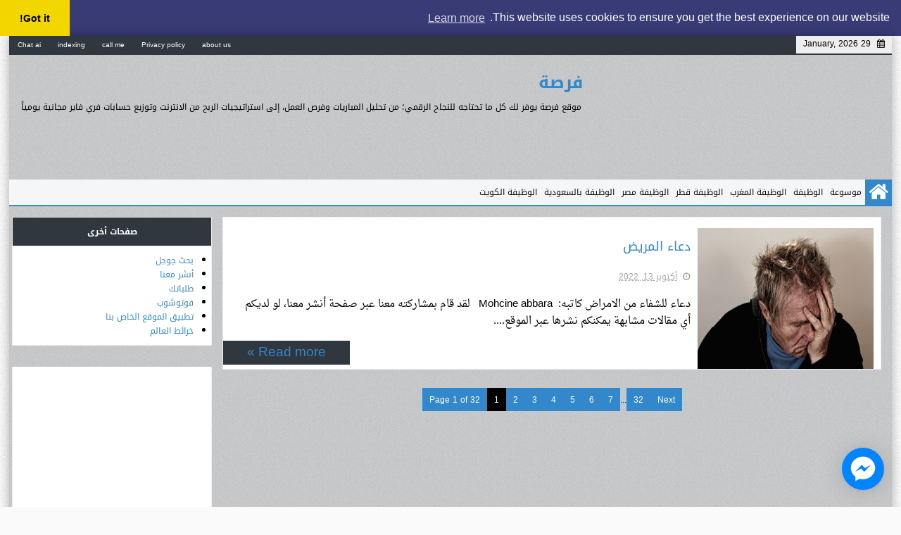

--- FILE ---
content_type: text/html; charset=UTF-8
request_url: https://www.world-has.com/2022/10/
body_size: 42336
content:
<!DOCTYPE html>
<html class='v2' dir='rtl' xmlns='http://www.w3.org/1999/xhtml' xmlns:b='http://www.google.com/2005/gml/b' xmlns:data='http://www.google.com/2005/gml/data' xmlns:expr='http://www.google.com/2005/gml/expr'>
<head>
<link href='https://www.blogger.com/static/v1/widgets/2370241452-css_bundle_v2_rtl.css' rel='stylesheet' type='text/css'/>
<!-- Google adsensse -->
<script async='async' nonce='rnT3qf78DpoLwhzm_kvPjw' src='https://fundingchoicesmessages.google.com/i/pub-5185919882638777?ers=1'></script><script nonce='rnT3qf78DpoLwhzm_kvPjw'>(function() {function signalGooglefcPresent() {if (!window.frames['googlefcPresent']) {if (document.body) {const iframe = document.createElement('iframe'); iframe.style = 'width: 0; height: 0; border: none; z-index: -1000; left: -1000px; top: -1000px;'; iframe.style.display = 'none'; iframe.name = 'googlefcPresent'; document.body.appendChild(iframe);} else {setTimeout(signalGooglefcPresent, 0);}}}signalGooglefcPresent();})();</script>
<!-- ad block-->
<script async='async' src='https://fundingchoicesmessages.google.com/i/pub-5185919882638777?ers=1'></script><script>(function() {function signalGooglefcPresent() {if (!window.frames['googlefcPresent']) {if (document.body) {const iframe = document.createElement('iframe'); iframe.style = 'width: 0; height: 0; border: none; z-index: -1000; left: -1000px; top: -1000px;'; iframe.style.display = 'none'; iframe.name = 'googlefcPresent'; document.body.appendChild(iframe);} else {setTimeout(signalGooglefcPresent, 0);}}}signalGooglefcPresent();})();</script>
<!-- Google tag (gtag.js) analytics -->
<script async='async' src='https://www.googletagmanager.com/gtag/js?id=G-48ZMC079NY'></script>
<script>

  window.dataLayer = window.dataLayer || [];

  function gtag(){dataLayer.push(arguments);}

  gtag('js', new Date());

  gtag('config', 'G-48ZMC079NY');

</script>
<script async='async' crossorigin='anonymous' src='https://pagead2.googlesyndication.com/pagead/js/adsbygoogle.js?client=ca-pub-5185919882638777'></script>
<link href='//netdna.bootstrapcdn.com/font-awesome/4.0.3/css/font-awesome.css' rel='stylesheet'/>
<meta content='width=device-width, initial-scale=1, maximum-scale=1' name='viewport'/>
<link href="//fonts.googleapis.com/earlyaccess/droidarabickufi.css" rel="stylesheet" type="text/css">
<link href="//fonts.googleapis.com/earlyaccess/droidarabicnaskh.css" rel="stylesheet" type="text/css">
<link href='https://bloggeram-files.appspot.com/flat-font/font.css' rel='stylesheet'/>
<meta content='text/html; charset=UTF-8' http-equiv='Content-Type'/>
<meta content='blogger' name='generator'/>
<link href='https://www.world-has.com/favicon.ico' rel='icon' type='image/x-icon'/>
<link href='https://www.world-has.com/2022/10/' rel='canonical'/>
<link rel="alternate" type="application/atom+xml" title="فرصة - Atom" href="https://www.world-has.com/feeds/posts/default" />
<link rel="alternate" type="application/rss+xml" title="فرصة - RSS" href="https://www.world-has.com/feeds/posts/default?alt=rss" />
<link rel="service.post" type="application/atom+xml" title="فرصة - Atom" href="https://www.blogger.com/feeds/218129734313214445/posts/default" />
<!--Can't find substitution for tag [blog.ieCssRetrofitLinks]-->
<meta content='فرصة للنجاح الرقمي: تحليلات رياضية، وظائف، ربح من الإنترنت وهدايا ألعاب.' name='description'/>
<meta content='https://www.world-has.com/2022/10/' property='og:url'/>
<meta content='فرصة' property='og:title'/>
<meta content='فرصة للنجاح الرقمي: تحليلات رياضية، وظائف، ربح من الإنترنت وهدايا ألعاب.' property='og:description'/>
<title>أكتوبر 2022 - فرصة</title>
<meta content='text/html; charset=utf-8' http-equiv='Content-Type'/>
<meta content='فرصة للنجاح الرقمي: تحليلات رياضية، وظائف، ربح من الإنترنت وهدايا ألعاب.' name='description'/>
<meta content='Your_Site_Keywords_Here' name='keywords'/>
<!-- Begin Open Graph -->
<meta content='فرصة' property='og:site_name'/>
<meta content='Blog Logo URL Here' property='og:image'/>
<meta content='فرصة للنجاح الرقمي: تحليلات رياضية، وظائف، ربح من الإنترنت وهدايا ألعاب.' name='og:description'/>
<meta content='Facebook App ID here' property='fb:app_id'/>
<meta content='Facebook Admins ID here' property='fb:admins'/>
<!-- End Facebook Open Graph -->
<!-- Begin twitter card -->
<!-- End twitter card -->
<style id='page-skin-1' type='text/css'><!--
/*
-----------------------------------------------
Blogger world-has Style
Name:     world-has
Designer: ABDELJALIL SERRAJ
URL:      world-has.blogspot.com
----------------------------------------------- */
/* Content
----------------------------------------------- */
body {
background: url("https://blogger.googleusercontent.com/img/b/R29vZ2xl/AVvXsEjPs3hyphenhyphenvUfu8ecTst32i7rXMp8DfIEQeWAiZWZxPZ_30Tu0feox9OxiGKFWHpRuKlMs-OyumdhAcdFuQcigE2RZiJ4zs1YfmRZZAz3gXfZBEQS5b-FuFoQq_bFr8i0LD7JcTtfan4yfgNww/s1600/bgbloggeram.png") repeat scroll 0 0 #FAFAFA;
font-size: 12px;
font-family: 'Droid Arabic Kufi', sans-serif;
padding: 0;
}
.post-body {
font-family: 'Droid Arabic Naskh', sans-serif;
}
* {
transition: all 1s ease;
-webkit-transition: all 1s ease;
-moz-transition: all 1s ease;
-o-transition: all 1s ease;
}
.Header h1 {
margin-top: 23px;
}
.box {
overflow: hidden;
width: 98%;
margin: 0 auto;
padding: 0;
background-color: #30373f40;
-moz-box-shadow: 0 0 15px rgba(0,0,0,0.31);
-webkit-box-shadow: 0 0 15px rgba(0, 0, 0, 0.31);
box-shadow: 0 0 15px rgba(0, 0, 0, 0.31);
}
#content-wrapper {
overflow: hidden;
float: right;
width: 100%;
}
#main-wrapper {
float: right;
width: 77%;
}
#sidebar-wrapper {
width: 23%;
float: left;
}
#sidebar {
margin: 0 !important;
padding-left: 4px;
}
.post {
line-height: 2em;
}
.post-thumbnail {
width: 250px;
height: 200px;
float: right;
margin-left: 10px;
margin-right: 10px;
}
.index .title-inside {
display: none;
}
.archive .title-inside {
display: none;
}
.post-info {
padding-top: 10px;
}
.timestamp-link {
text-decoration: none;
}
.post-title a:hover {
border-bottom: 2px solid;
}
.post-title a {
text-decoration: none;
margin-bottom: 8px;
font-family: 'Droid Arabic Kufi';
font-weight: normal;
margin-top: 20px;
padding-left: 10px;
line-height: 1.8em;
font-size: 1em;
}
a, a:visited {
color: #38C;
text-decoration: none;
}
.mrdbt {
display: inline-block;
color: #FFF !important;
background-color: #38C;
padding: 10px 0;
width: 100%;
text-align: center;
margin-top: 10px;
}
.mrdbt:hover {
color: #fff;
background-color: #111;
}
a:hover {
color: #111;
}
.post-outer {
background-color: #ffffff;
margin-bottom: 25px;
padding-top: 15px;
border: 1px solid #EEE;
position: relative;
}
.index .post-footer {
display: none;
}
.archive .post-footer {
display: none;
}
.date-header {
display: none;
}
.post-meta span {
margin-left: 5px;
display: inline-block;
}
.post-meta {
display: inline-block;
margin-top: 15px;
}
.post-meta a {
color: #A3A3A3;
font-family: 'Droid Arabic Kufi', sans-serif;
}
.post-meta .fa {
color: #A3A3A3;
}
.blog-feeds {
display: none;
}
.jump-link a {
background-color: #30373f;
text-decoration: none;
padding: 5px 34px;
font-size: 19px;
display: block;
text-align: center;
margin-top: 0px;
float: left;
}
.jump-link a:hover {
background-color: #111;
color: #FFF;
}
.post-snippet {
padding-left: 20px;
font-size: 15px;
}
#header {
float: LEFT;
}
#header-ad {
float: right;
width: 563px;
height: 85px;
overflow: hidden;
}
#header-ad .widget {
margin: 0;
}
#header-wrapper {
overflow: hidden;
padding: 0px 0;
}
#menu-section .widget {
margin: 0;
}
#header-ad h2 {
display: none;
}
.quickedit {
display: none;
}
#sidebar-wrapper h2 {
background-color: #30373f;
text-align: center;
border: 1px solid #EEE;
font-size: 1em;
padding: 12px 15px;
color: #ffffff;
}
#header .widget {
margin: 0;
}
/* المشاركات الشائعة */
.PopularPosts ul {
list-style: none;
}
.PopularPosts .item-thumbnail {
float: right;
margin: 0 0 5px 10px;
}
.PopularPosts .widget-content ul li {
padding: 0;
}
.PopularPosts img {
padding: 0;
width: 70px;
height: 70px;
}
.item-title a {
text-decoration: none;
line-height: 2em;
}
.PopularPosts .item-title {
margin-bottom: 5px;
}
.PopularPosts .item-snippet {
display: none;
}
/* نهاية المشاركات الشائعة */
/* القائمة الرئيسية */
#menu-section h2 {
display: none;
}
#menu-section ul {
list-style: none;
display: inline-block;
padding: 0 !important;
float: right;
}
#menu-section ul li {
display: inline-block;
padding: 0 !important;
float:right;
}
#menu-section ul li a {
text-decoration: none;
color: #111;
background-color: #F5F6F7;
padding: 11px 5px;
display: block;
overflow: hidden;
text-align: center;
}
#menu-section ul li a:hover {
color: #fff;
background-color: #38c;
}
#menu-section ul li span {
color: #FFF;
background-color: #38C;
padding: 20px 25px;
display: block;
overflow: hidden;
text-align: center;
cursor: pointer;
}
#menu-section {
background-color: #F5F6F7;
margin: 0 0 15px 0;
width: 100%;
height: 36px;
overflow: hidden;
float: none;
border-bottom: 2px solid #38C;
}
.post-feeds {
display: none;
}
.item .post-outer {
padding: 10px;
}
.item .post-title {
border-bottom: 1px solid #B8B8B8;
padding-bottom: 20px;
margin-bottom: 15px;
margin-top: 15px;
color" #706B6B;
}
.item .post-body {
margin-top: 20px;
}
.fa {
margin: 0 5px;
}
#sidebar-wrapper .widget-content {
background-color: #FFF;
border: 1px solid #EEE;
border-top: 0 !important;
padding: 10px;
}
.PopularPosts ul {
padding: 0 !important;
}
.FollowByEmail td {
float: right;
width: 100%;
}
.FollowByEmail .follow-by-email-inner .follow-by-email-submit {
width: 100% !important;
margin-left: 0 !important;
border-radius: 0 !important;
height: 35px !important;
background-color: #38C;
}
.FollowByEmail .follow-by-email-inner .follow-by-email-address {
height: 35px !important;
border: 0 !important;
text-align: center;
background-color: #EEE;
direction: ltr;
}
.FollowByEmail .follow-by-email-inner .follow-by-email-address:focus {
border: 0 !important;
}
.FollowByEmail .follow-by-email-inner:before {
content: "هنا تستطيع الأشتراك في قائمتنا البريدية ضع إيملك بالأسفل وأضغط أشتراك ولا تنسي تأكيد أشتراكك من خلال بريدك الألكتروني";
font-size: 11px;
line-height: 21px;
margin-bottom: 5px;
display: block;
}
<script async='async' crossorigin='anonymous' src='https://pagead2.googlesyndication.com/pagead/js/adsbygoogle.js?client=ca-pub-5185919882638777'/>
/* التعليقات */
.comments-tabs {
margin-top: 25px;
border-top: 1px solid #EEE;
padding-top: 25px;
}
.comments-tabs ul.horizontal {
list-style: none;
display: inline-block;
margin-bottom: 0px;
width: 100%;
padding: 0;
}
.comments-tabs ul.horizontal li {
display: inline-block;
width: 50%;
float: right;
}
.comments-tabs ul.horizontal li a {
background-color: #DDD;
color: #222;
text-decoration: none;
padding: 15px 22px;
display: block;
text-align: center;
}
.comments-tabs ul.horizontal li.active a {
background-color: #38C;
color: #FFF;
}
.comments h4 {
display: none;
}
#fb-comments {
margin-top: 25px;
}
/* أحدث المنشورات */
.label_thumb {
float: right;
margin-left: 10px;
width: 92px;
height: 75px;
}
.recent-box {
display: inline-block;
width: 48%;
}
.label_with_thumbs {
padding: 0 !important;
background-color: #fff;
overflow: hidden;
}
.label_title {
display: block;
font-size: 1em;
line-height: 23px;
}
.recent-box:not(:first-child) .post-summary {
display: none;
}
.label_with_thumbs li:first-child img {
width: 100%;
height: 200px;
margin-bottom: 10px;
}
.label_with_thumbs li:first-child {
float: right;
width: 45%;
margin-left: 15px;
}
.post-date:before {
font-family: 'FontAwesome';
content: "\f073";
float: right;
margin-left: 5px;
}
.recent-com:before {
font-family: 'FontAwesome';
content: "\f086";
float: right;
margin-right: 5px;
margin-left: 5px;
}
.post-date {
float: right;
color: #888;
font-size: 12px !important;
}
.recent-com {
display: block;
color: #888;
font-size: 12px !important;
}
.recent-meta {
margin-top: 8px;
padding: 5px;
}
.post-summary {
margin-top: 10px;
font-size: 13px;
line-height: 1.8em;
}
#main-wrapper .widget h2.title {
background-color: #30373f;
color: #ffffff;
text-align: center;
border: 1px solid #EEE;
font-size: 1.2em;
padding: 10px 15px;
}
#main-wrapper .HTML .widget-content {
background-color: #FFF;
border: 1px solid #EEE;
padding: 15px 20px;
}
ul.label_with_thumbs li {
overflow: hidden;
}
.recent-box:not(:first-child) .post-summary {
display: none;
}
.topity h2 {
display: none;
}
.topity ul {
list-style: none;
padding: 0;
}
.topity li {
display: inline-block;
float: right;
padding: 0;
}
.topity ul li a {
text-decoration: none;
color: #FFF;
padding: 8px 12px;
font-size: .8em;
display: block;
}
.topity {
background-color: #30373F;
}
.topity .widget {
margin: 0;
padding: 0;
}
.topity .section {
margin: 0;
}
.topity ul li a:hover {
background-color: #DDD;
color: #111;
}
.topity ul li.selected a {
background-color: #DDD;
color: #111;
}
#top-header {
float: left;
}
.topity {
overflow: hidden;
}
ul.label_with_thumbs img:hover, .post-thumbnail:hover, .PopularPosts img:hover {
opacity: .8;
transition: all 0s ease;
-webkit-transition: all 0s ease;
-moz-transition: all 0s ease;
-o-transition: all 0s ease;
}
#footer-wrapper a {
color: #85EEEE;
}
#footer-wrapper {
float: right;
width: 100%;
background-color: #30373F;
color: #FFF;
padding: 20px 0 0;
margin-top: 25px;
border-top: 5px solid #38C;
}
#footer-wrapper h2 {
font-size: 1.2em;
border-bottom: 3px solid #38C;
display: inline-block;
padding-bottom: 5px;
margin-bottom: 15px;
}
.footer-credits {
width: 100%;
display: block;
float: right;
text-align: center;
background-color: #222;
margin-top: 25px;
padding: 10px 0;
}
.footer-widget {
float: right;
width: 24%;
margin-left: 10px;
}
.home-icon {
color: rgba(0, 0, 0, 0);
}
.home-icon:before {
font-family: 'FontAwesome';
content: "\f015";
color: #FFF;
background-color: #38C;
padding: 0px 5px;
font-size: 2.5em;
float: right;
}
.FollowByEmail .follow-by-email-inner input {
font-family: 'Droid Arabic kufi', sans-serif !important;
font-size: .9em !important;
}
#blog-pager{clear:both;margin:20px 0 20px;font-size: 12px;padding:10px 0;}#blog-pager-newer-link{float: left;}#blog-pager-older-link{float: right;}.Profile img{border:3px solid;float:left;margin:5px 10px 5px 0;padding:2;-webkit-border-radius:4px;-moz-border-radius:4px;border-radius:4px;}.profile-data{color:#999999;font:bold 20px/1.6em Arial,Helvetica,Tahoma,sans-serif;font-variant:small-caps;margin:0;text-transform:capitalize;}.profile-datablock{margin:0.5em 0;}.profile-textblock{line-height:1.6em;margin:0.5em 0;}a.profile-link{clear:both;display:block;font:80% monospace;padding:10px 0;text-align:center;text-transform:capitalize;}h2.date-header, .PageList h2{display:none;}#blog-pager-older-link a,#blog-pager-newer-link a,a.home-link,.showpageNum a,.showpage a{background: #38c;color:#fff;padding:6px 10px 5px;text-decoration:none;}#blog-pager-older-link a:hover,#blog-pager-newer-link a:hover,a.home-link:hover,.showpagePoint,.showpageNum a:hover,.showpage a:hover{background: #000;color:#fff;padding:6px 10px 5px;text-shadow: 1px 0 1px #000;}.showpageOf{background: #38c;color:#fff;padding:6px 10px 5px;}
.item #blog-pager {
display: none;
}
.in-post-meta span {
margin-left: 15px;
}
.in-post-meta a {
color: #000;
}
.fa {
margin: 0 5px;
color: #38C;
}
.up-meta {
font-size: 15px;
color: #fdfdfd;
background-color: #EEE;
padding: 10px 20px;
background: #30373f;
line-height: 1.273em !important;
padding-top: 20px;
margin-bottom: 22px;
padding-bottom: 7px;
}
.up-meta a {
color: #999;
margin-left: 5px;
margin-right: 5px;
}
.titmeta {
margin-right: 5px;
}
/* related posts styles */
#related-posts h2 {
margin-bottom: 10px;
}
#related-posts {
overflow: hidden;
border-top: 1px solid #DDD;
margin-top: 20px;
padding-top: 10px;
margin-bottom: 5px;
}
#related-posts .related_img {
width: 210px;
height: 120px;
opacity: 1;
}
#related-posts .related_img:hover {
opacity: .7;
}
#related-posts a {
width: 210px;
margin-left: 15px !important;
}
/* end related posts style */
/* =Skitter styles
----------------------------------------------- */
.box_skitter {
position: relative;
width: 800px;
height: 300px;
background: #000;
}
.box_skitter img {
max-width: none;
} /* Tip for stildv */
.box_skitter ul {
display: none;
}
.box_skitter .container_skitter {
overflow: hidden;
position: relative;
}
.box_skitter .image {
overflow: hidden;
}
.box_skitter .image img {
display: none;
}
/* =Box clone
-------------------------------------------------------------- */
.box_skitter .box_clone {
position: absolute;
top: 0;
left: 0;
width: 100px;
overflow: hidden;
display: none;
z-index: 20;
}
.box_skitter .box_clone img {
position: absolute;
top: 0;
left: 0;
z-index: 20;
}
/* =Navigation
-------------------------------------------------------------- */
.box_skitter .prev_button {
position: absolute;
top: 50%;
left: 35px;
z-index: 152;
width: 42px;
height: 42px;
overflow: hidden;
text-indent: -9999em;
margin-top: -25px;
-webkit-transition: all 0.2s;
-moz-transition: all 0.2s;
transition: all 0.2s;
}
.box_skitter .next_button {
position: absolute;
top: 50%;
right: 35px;
z-index: 152;
width: 42px;
height: 42px;
overflow: hidden;
text-indent: -9999em;
margin-top: -25px;
-webkit-transition: all 0.2s;
-moz-transition: all 0.2s;
transition: all 0.2s;
}
.box_skitter .prev_button:hover, .box_skitter .next_button:hover {
opacity: 0.5 !important;
}
/* =Numbers
-------------------------------------------------------------- */
.box_skitter .info_slide {
position: absolute;
top: 15px;
left: 15px;
z-index: 100;
background: #000;
color: #fff;
font: bold 11px arial;
padding: 5px 0 5px 5px;
-moz-border-radius: 5px;
-webkit-border-radius: 5px;
border-radius: 5px;
opacity: 0.75;
}
.box_skitter .info_slide .image_number {
background: #333;
float: left;
padding: 2px 10px;
margin: 0 5px 0 0;
cursor: pointer;
-moz-border-radius: 2px;
-webkit-border-radius: 2px;
border-radius: 2px;
-webkit-transition: all 0.2s;
-moz-transition: all 0.2s;
transition: all 0.2s;
}
.box_skitter .info_slide .image_number:hover {
background: #000;
}
.box_skitter .info_slide .image_number_select, .box_skitter .info_slide .image_number_select:hover {
background: #cc3333;
float: left;
padding: 2px 10px;
margin: 0 5px 0 0;
}
/* =Thumbs
Change width and height to customization dimension thumb
-------------------------------------------------------------- */
.box_skitter .container_thumbs {
position: relative;
overflow: hidden;
height: 50px;
}
.box_skitter .info_slide_thumb {
height: 50px;
-moz-border-radius: 0;
-webkit-border-radius: 0;
border-radius: 0;
overflow: hidden;
top: auto;
top: 0;
left: 0;
padding: 0 !important;
opacity: 1.0;
}
.box_skitter .info_slide_thumb .image_number {
overflow: hidden;
width: 100px;
height: 50px;
position: relative;
margin: 0 !important;
padding: 0 !important;
-moz-border-radius: 0 !important;
-webkit-border-radius: 0 !important;
border-radius: 0 !important;
}
.box_skitter .info_slide_thumb .image_number img {
position: absolute;
top: -30px;
left: -30px;
height: 100px;
}
.box_skitter .box_scroll_thumbs {
padding: 0;
}
.box_skitter .box_scroll_thumbs .scroll_thumbs {
position: absolute;
bottom: 60px;
left: 50px;
background: #ccc;
background: -moz-linear-gradient(-90deg, #555, #fff);
background: -webkit-gradient(linear, left top, left bottom, from(#555), to(#fff));
width: 200px;
height: 10px;
overflow: hidden;
text-indent: -9999em;
z-index: 101;
cursor: pointer;
border: 0px solid #333;
}
/* =Dots
-------------------------------------------------------------- */
.box_skitter .info_slide_dots {
position: absolute;
bottom: -40px;
z-index: 151;
padding: 5px 0 5px 5px;
-moz-border-radius: 50px;
-webkit-border-radius: 50px;
border-radius: 50px;
}
.box_skitter .info_slide_dots .image_number {
background: #333;
float: left;
margin: 0 5px 0 0;
cursor: pointer;
-moz-border-radius: 50px;
-webkit-border-radius: 50px;
border-radius: 50px;
width: 18px;
height: 18px;
text-indent: -9999em;
overflow: hidden;
-webkit-transition: all 0.2s;
-moz-transition: all 0.2s;
transition: all 0.2s;
}
.box_skitter .info_slide_dots .image_number:hover {
background: #000;
}
.box_skitter .info_slide_dots .image_number_select, .box_skitter .info_slide_dots .image_number_select:hover {
background: #cc3333;
float: left;
margin: 0 5px 0 0;
}
/* =Loading
-------------------------------------------------------------- */
.loading {
position: absolute;
top: 50%;
right: 50%;
z-index: 10000;
margin: -16px -16px;
color: #fff;
text-indent: -9999em;
overflow: hidden;
background: url(https://blogger.googleusercontent.com/img/b/R29vZ2xl/AVvXsEgtRGvdA_NkK8frXo5r7v1rty6LsN333eaN6qQqxcGZzsFTmB1tJC4PiSR6yEeyH-MD8_PfrjeOV_cT49-Jjqwisv1S_0ft__vVymo-A0e7WWYu96ZAEAZnoQkGG-oShK8QWnWa4NkjpSm1/s1600/ajax-loader.gif) no-repeat left top;
width: 32px;
height: 32px;
}
/* =Label
-------------------------------------------------------------- */
.box_skitter .label_skitter {
z-index: 150;
position: absolute;
bottom: 0px;
left: 0px;
display: none;
}
.box_skitter .label_skitter {
line-height: 2.2em;
z-index: 150;
position: absolute;
bottom: 50px;
left: 0px;
right: 0px;
width: 400px !important;
font-size: 1.2em;
padding: 35px 10px;
margin: 0 auto;
color: #FFF;
text-align: center;
display: none;
opacity: 0.8;
background: #38C;
}
.box_skitter_large, .box_skitter, .box_skitter .container_skitter {
max-width: 100% !important;
}
.box_skitter .label_skitter a {
color: #FFF;
}
.box_skitter .label_skitter p {
padding: 10px;
margin: 0;
font: normal 22px arial,tahoma;
letter-spacing: -1px;
}
.box_skitter .progressbar {
background: #000;
position: absolute;
top: 5px;
left: 15px;
height: 5px;
width: 200px;
z-index: 99;
border-radius: 20px;
}
/* =Preview slide
-------------------------------------------------------------- */
.box_skitter .preview_slide {
display: none;
position: absolute;
z-index: 152;
bottom: 30px;
left: -40px;
width: 100px;
height: 100px;
background: #fff;
border: 1px solid #222;
-moz-box-shadow: rgba(0,0,0,0.7) 2px 2px 5px;
-webkit-box-shadow: rgba(0,0,0,0.7) 2px 2px 5px;
box-shadow: rgba(0,0,0,0.7) 2px 2px 5px;
overflow: hidden;
}
.box_skitter .preview_slide ul {
height: 100px !important;
overflow: hidden !important;
margin: 0 !important;
list-style: none !important;
display: block !important;
position: absolute !important;
top: 0;
left: 0;
}
.box_skitter .preview_slide ul li {
width: 100px !important;
height: 100px !important;
overflow: hidden !important;
float: left !important;
margin: 0 !important;
padding: 0 !important;
position: relative !important;
display: block !important;
}
.box_skitter .preview_slide ul li img {
position: absolute !important;
top: 0 !important;
left: 0 !important;
height: 150px !important;
width: auto !important;
}
/* =Focus
-------------------------------------------------------------- */
#overlay_skitter {
position: absolute;
top: 0;
left: 0;
width: 100%;
z-index: 9998;
opacity: 1;
background: #000;
}
.box_skitter .focus_button {
position: absolute;
top: 50%;
z-index: 100;
width: 42px;
height: 42px;
overflow: hidden;
text-indent: -9999em;
margin-top: -25px;
opacity: 0;
-webkit-transition: all 0.2s;
-moz-transition: all 0.2s;
transition: all 0.2s;
}
.box_skitter .play_pause_button {
position: absolute;
top: 50%;
z-index: 151;
width: 42px;
height: 42px;
overflow: hidden;
text-indent: -9999em;
margin-top: -25px;
opacity: 0;
-webkit-transition: all 0.2s;
-moz-transition: all 0.2s;
transition: all 0.2s;
}
.box_skitter .play_pause_button.play_button {
}
.box_skitter .play_pause_button:hover {
opacity: 0.5 !important;
}
.box_skitter .focus_button:hover {
opacity: 0.5 !important;
}
/* =Example for dimenions
-------------------------------------------------------------- */
.box_skitter_large {
width: 800px;
height: 300px;
}
.box_skitter_small {
width: 200px;
height: 100px;
}
/* =Default theme
-------------------------------------------------------------- */
.box_skitter .focus_button,
.box_skitter .next_button,
.box_skitter .prev_button,
.box_skitter .play_pause_button
{
display: block;
background: url('https://blogger.googleusercontent.com/img/b/R29vZ2xl/AVvXsEg2DrTIFj0it9xRDoRmrz8ROYDPy3JR6XbsGWg2_MyFhC47TGySNIWCB0O9c1suo6UPbMhEfipnsnSbDAJDRgkfOXSunA37wlw26UApM3OfjeSJHD5EMrxc_l8ZWe0NLQmiH7YU7cTRRIWk/s1600/sprite-default.png') no-repeat;
}
.box_skitter .next_button {
background-position: -0px -42px;
width: 42px;
height: 42px;
}
.box_skitter .prev_button {
background-position: -42px -42px;
width: 42px;
height: 42px;
}
.box_skitter .play_pause_button {
background-position: -0px -0px;
width: 42px;
height: 42px;
}
.box_skitter .play_pause_button.play_button {
background-position: -0px -84px;
width: 42px;
height: 42px;
}
.box_skitter .focus_button {
background-position: -42px -0px;
width: 42px;
height: 42px;
}
/* =Minimalist theme
-------------------------------------------------------------- */
.skitter-minimalist .prev_button,
.skitter-minimalist .next_button,
.skitter-minimalist .play_pause_button,
.skitter-minimalist .focus_button
{
display: block;
background: url('https://blogger.googleusercontent.com/img/b/R29vZ2xl/AVvXsEgM63gz2uSBKXbqqEngMcQgG2_LbGUif08JgUb2zPe6JYWELQekxG0hAiWZE8pZFEMh966Qqi7fzAR-pNzXxLCaieeXsmw8JWpMnLqLJQQazhDQFYltmaiSe17N5R2-bc2DW2w7CzfXus-U/s1600/sprite-minimalist.png') no-repeat !important;
}
.skitter-minimalist .prev_button {
background-position: -0px -0px !important;
width: 24px !important;
height: 28px !important;
left: -45px !important;
}
.skitter-minimalist .next_button {
background-position: -0px -28px !important;
width: 24px !important;
height: 28px !important;
right: -45px !important;
}
.skitter-minimalist .play_pause_button {
background-position: -0px -74px !important;
width: 18px !important;
height: 18px !important;
}
.skitter-minimalist .play_pause_button.play_button {
background-position: -0px -56px !important;
width: 18px !important;
height: 18px !important;
}
.skitter-minimalist .focus_button {
background-position: -0px -92px !important;
width: 18px !important;
height: 18px !important;
}
.skitter-minimalist .info_slide {
background: transparent;
}
.skitter-minimalist .info_slide .image_number {
background: #000;
box-shadow: rgba(255,255,255,0.2) 1px 1px 0;
font-size: 12px;
font-weight: normal;
}
.skitter-minimalist .info_slide .image_number:hover {
background: #111;
}
.skitter-minimalist .info_slide .image_number_select, .skitter-minimalist .info_slide .image_number_select:hover {
background: #cc3333;
}
.skitter-minimalist .info_slide_dots .image_number {
width: 14px;
height: 14px;
box-shadow: rgba(255,255,255,0.2) 1px 1px 0;
}
/* =Round theme
-------------------------------------------------------------- */
.skitter-round .prev_button,
.skitter-round .next_button,
.skitter-round .play_pause_button,
.skitter-round .focus_button
{
display: block;
background: url('https://blogger.googleusercontent.com/img/b/R29vZ2xl/AVvXsEic1Ca8rHLiG8OBQZx98u4krzVtsghny_aQjBMWdO5_qHuLXXxmH-3VlXC4-sEP7fLto0c6ZRzNSvRyhGklK8qIZl3815y-AWD2uKVmVGAYxddkGoA3Z4MWBXrErNSJmarnKl-mbAeRgtQD/s1600/sprite-round.png') no-repeat;
}
.skitter-round .prev_button {
background-position: -0px -0px;
width: 23px;
height: 47px;
left: -23px;
}
.skitter-round .next_button {
background-position: -23px -0px;
width: 23px;
height: 47px;
right: -23px;
}
.skitter-round .next_button:hover, .skitter-round .prev_button:hover {
opacity: 1;
}
.skitter-round .play_pause_button {
background-position: -0px -70px;
width: 47px;
height: 23px;
top: 24px;
left: 24px !important;
}
.skitter-round .play_pause_button.play_button {
background-position: -0px -47px;
width: 47px;
height: 23px;
top: 24px;
}
.skitter-round .focus_button {
background-position: -0px -93px;
width: 47px;
height: 23px;
top: 24px;
left: 82px !important;
}
.skitter-round .info_slide {
background: transparent;
}
.skitter-round .info_slide .image_number {
background: #999;
box-shadow: rgba(255,255,255,0.2) 1px 1px 0;
font-size: 12px;
font-weight: normal;
}
.skitter-round .info_slide .image_number:hover {
background: #333;
}
.skitter-round .info_slide .image_number_select, .skitter-round .info_slide .image_number_select:hover {
background: #111;
}
.skitter-round .info_slide_dots .image_number {
width: 14px;
height: 14px;
box-shadow: rgba(255,255,255,0.2) 1px 1px 0;
background: #999;
}
.skitter-round .info_slide_dots .image_number:hover {
background: #333;
}
.skitter-round .info_slide_dots .image_number_select, .skitter-round .info_slide_dots .image_number_select:hover {
background: #111;
}
.skitter-round .progressbar {
top: -10px;
left: 0px;
background: #333;
box-shadow: rgba(255,255,255,0.3) 1px 1px 0;
}
/* =Clean theme
-------------------------------------------------------------- */
.skitter-clean .prev_button,
.skitter-clean .next_button,
.skitter-clean .play_pause_button,
.skitter-clean .focus_button
{
display: block;
background: url('https://blogger.googleusercontent.com/img/b/R29vZ2xl/AVvXsEjksnKjgqQQPeZQgvRJXmtrWa6EQK3Y1x4M47-CraE0FKgcZcpu8-kf1Lhoa510PJrKRx5MYRudU1J-svdbQ1acbQDXv1ZB1otmpjxORKa6cp_lJ8dOpphSuMXwUlOxkTdeyry_hlsvG26Z/s1600/sprite-clean.png') no-repeat;
}
.skitter-clean .prev_button {
background-position: 0px 0px;
width: 47px;
height: 46px;
}
.skitter-clean .next_button {
background-position: 0px -46px;
width: 47px;
height: 46px;
}
.skitter-clean .play_pause_button {
background-position: -0px -133px;
width: 41px;
height: 41px;
}
.skitter-clean .play_pause_button.play_button {
background-position: -0px -92px;
width: 41px;
height: 41px;
}
.skitter-clean .focus_button {
background-position: -0px -174px;
width: 41px;
height: 41px;
}
.skitter-clean .info_slide {
background: transparent;
}
.skitter-clean .info_slide .image_number {
background: #fff;
box-shadow: rgba(0,0,0,0.2) 1px 1px 0;
font-size: 12px;
font-weight: normal;
color:#333;
}
.skitter-clean .info_slide .image_number:hover {
background: #ccc;
}
.skitter-clean .info_slide .image_number_select, .skitter-clean .info_slide .image_number_select:hover {
background: #111;
color:#fff;
}
.skitter-clean .info_slide_dots {
bottom: 10px;
background: rgba(255,255,255,0.8);
box-shadow: rgba(0,0,0,0.3) 1px 1px 0;
}
.skitter-clean .info_slide_dots .image_number {
width: 14px;
height: 14px;
background: #999;
}
.skitter-clean .info_slide_dots .image_number:hover {
background: #333;
}
.skitter-clean .info_slide_dots .image_number_select, .skitter-clean .info_slide_dots .image_number_select:hover {
background: #111;
}
.skitter-clean .progressbar {
top: 5px;
left: 5px;
background: #fff;
box-shadow: rgba(0,0,0,0.5) 1px 1px 0;
}
/* =Square theme
-------------------------------------------------------------- */
.skitter-square .play_pause_button,
.skitter-square .next_button,
.skitter-square .focus_button,
.skitter-square .prev_button
{
display: block;
background: url('https://blogger.googleusercontent.com/img/b/R29vZ2xl/AVvXsEitR0KKARV0u8GPRPiyJ6-47wzHbZBIy2ARUGZrUmazzfKrV34iYSWhmYqCJjjzjL27UFiLDICOZPJPOcY5MxOid3UYxpi8AJ89ct7dy7gz8BfUKNADXNhBPUpv_12sfA3PCk0I4EOElAAp/s1600/sprite-square.png') no-repeat;
}
.skitter-square .play_pause_button {
background-position: -55px -0px;
width: 55px;
height: 55px;
top: 10px !important;
left: 10px !important;
bottom: auto !important;
right: auto !important;
margin-top:0;
}
.skitter-square .play_pause_button.play_button {
background-position: -0px -0px;
width: 55px;
height: 55px;
}
.skitter-square .focus_button {
background-position: -55px -55px;
width: 55px;
height: 55px;
top: 10px !important;
left: 65px !important;
bottom: auto !important;
right: auto !important;
margin-top:0;
}
.skitter-square .next_button {
background-position: -0px -55px;
width: 55px;
height: 55px;
top: auto;
left: auto;
bottom: 10px;
right: 10px;
}
.skitter-square .prev_button {
background-position: -0px -110px;
width: 55px;
height: 55px;
top: auto;
left: auto;
bottom: 10px;
right: 65px;
}
.skitter-square .info_slide {
background: transparent;
}
.skitter-square .info_slide .image_number {
background: #fff;
box-shadow: rgba(0,0,0,0.2) 1px 1px 0;
font-size: 12px;
font-weight: normal;
color:#333;
}
.skitter-square .info_slide .image_number:hover {
background: #ccc;
}
.skitter-square .info_slide .image_number_select, .skitter-square .info_slide .image_number_select:hover {
background: #111;
color:#fff;
}
.skitter-square .info_slide_dots .image_number {
width: 14px;
height: 14px;
box-shadow: rgba(255,255,255,0.2) 1px 1px 0;
background: #ccc;
}
.skitter-square .info_slide_dots .image_number:hover {
background: #999;
}
.skitter-square .info_slide_dots .image_number_select, .skitter-square .info_slide_dots .image_number_select:hover {
background: #555;
}
.skitter-square .progressbar {
top:0 !important;
left: 0 !important;
width: 100%;
background: #fff;
border-radius: 0;
height: 2px;
}
.box_skitter .image img {
width: 100%;
height: auto;
max-height: 310px;
}
.box_skitter .box_clone img {
display: none;
}
.progressbar {
display: none !important;
}
.goog-te-gadget {
text-align: center;
margin-top: 20px;
}
.goog-te-gadget-simple {
background-color: #EEE !important;
border: 0 !important;
width: 100%;
padding: 20px 0 !important;
}
.goog-te-gadget-simple .goog-te-menu-value span {
font-size: 1.2em;
}
.Translate h2 {
display: none;
}
#ArchiveList select {
width: 100%;
border: 0 !important;
height: 55px;
background-color: #f0f0f0;
color: #111;
font-family: 'Droid Arabic kufi', sans-serif;
padding: 15px;
}
#sidebar-wrapper #footer-wrapper .Label .list-label-widget-content li span, #footer-wrapper .Label .list-label-widget-content li span {
display: none;
}
#sidebar-wrapper .Label .list-label-widget-content ul, #footer-wrapper .Label .list-label-widget-content ul {
list-style: none;
padding: 0;
}
#sidebar-wrapper #footer-wrapper .Label .list-label-widget-content li a, #footer-wrapper .Label .list-label-widget-content li a {
background-color: #38C;
color: #FFF !important;
width: 100%;
display: block;
padding: 5px 5px 5px 0;
border-radius: 10px;
}
#sidebar-wrapper .Label .list-label-widget-content li a:before, #footer-wrapper .Label .list-label-widget-content li a:before {
content: "\f02b";
font-family: 'FontAwesome';
padding-left: 8px;
}
.contact-form-name, .contact-form-email, .contact-form-email-message {
background-color: #30373F;
color: #FFF;
font-family: 'Droid Arabic kufi', sans-serif;
max-width: none !important;
}
.contact-form-button-submit {
background-color: #38C;
width: 100%;
height: 30px;
font-family: 'Droid Arabic kufi', sans-serif;
cursor: pointer;
}
.contact-form-name, .contact-form-email {
height: 30px;
}
.tickercontainer {
height: 37px;
margin: 0;
padding: 0;
overflow: hidden;
padding-bottom: 5px;
}
.tickercontainer .mask {
position: relative;
top: 8px;
height: 30px;
overflow: hidden;
}
ul.newsticker {
-webkit-transition: all 0s linear;
-moz-transition: all 0s linear;
-o-transition: all 0s linear;
transition: all 0s linear;
position: relative;
font: bold 12px;
list-style-type: none;
margin: 0;
padding: 0;
}
/* responsive style */
@media screen and (max-width: 1100px) {
img {
max-width: 100% !important;
}
.item .post-body {
height: auto !important;
}
.box {
max-width: 900px;
}
#header {
float: none;
margin: 0 auto;
max-width: 441px;
margin-bottom: -84px;
}
#header-ad {
float: none;
margin: 0 auto;
}
#main-wrapper {
float: none;
width: 100%;
}
#sidebar-wrapper {
width: 100%;
float: none;
margin: 0 auto;
max-width: 96%;
}
.footer-widget {
width: 48%;
margin-bottom: 15px;
}
}
@media screen and (max-width: 900px) {
.box {
max-width: 600px;
}
#header-ad {
width: 95%;
}
#main-wrapper ul.label_with_thumbs li:first-child {
position: relative;
width: 100% !important;
max-width: none;
display: block;
float: none;
}
#main-wrapper ul.label_with_thumbs li:first-child img {
float: right;
height: auto;
width: 300px;
margin-left: 10px;
}
.post-thumbnail {
float: none;
width: 97%;
height: auto;
}
.footer-widget {
width: 99%;
}
}
@media screen and (max-width: 700px) {
#main-wrapper ul.label_with_thumbs li {
width: 100%;
}
#main-wrapper ul.label_with_thumbs li:first-child img {
float: none;
width: 100%;
}
}
.comments .comment-block {
background-color: #EEE;
padding: 15px;
}
.comment .user {
float: right;
}
#clock:before {
font-family: 'FontAwesome';
content: "\f073";
display: inline-block;
margin-left: 5px;
}
#clock {
float: right;
display: block;
background-color: #EEE;
padding: 0 10px 3px;
}
img {
max-width: 100%;
}

--></style>
<style id='template-skin-1' type='text/css'><!--
.box {
max-width: 1500px;
}
#layout header {
overflow: hidden;
margin-top: 85px;
}
#layout #menu-section {
float: right;
}
#layout .footer-widget {
float: right;
width: 25%;
}
#layout #main-wrapper {
width: 520px;
}
#layout #footer-wrapper {
overflow: hidden;
margin: 0 auto;
float: none;
}
#layout #content-wrapper {
overflow: hidden;
float: none;
}
#layout #main-wrapper .HTML .widget-content {
padding: 5px;
}
body#layout .main {
border: 2px solid #29BCE0;
padding-top: 15px !important;
margin-bottom: 10px;
}
body#layout .main:before {
content: "الموضوعات";
color: #FFF;
background-color: #3D2626;
padding: 15px 32px;
display: inline-block;
margin-bottom: 15px;
font-size: 2em;
font-family: monospace;
}
body#layout #sidebar-wrapper {
border: 2px solid #E5BF6D;
padding-top: 15px !important;
margin-bottom: 10px;
}
#layout #menu-section:before {
content: "القائمة-الرئيسية";
color: #FFF;
background-color: #3D2626;
padding: 15px 32px;
display: inline-block;
margin-bottom: 15px;
font-size: 2em;
font-family: monospace;
}
#layout #menu-section {
border: 2px solid #6D8AE5;
padding-top: 15px !important;
margin-bottom: 10px;
width: 700px;
margin: 15px auto;
float: none;
}
body#layout #header {
max-width: 250px;
padding-left: 5px;
padding-right: 10px;
}
body#layout #sidebar-wrapper:before {
content: "العمود-الجانبي";
color: #FFF;
background-color: #3D2626;
padding: 15px 32px;
display: inline-block;
margin-bottom: 15px;
font-size: 1.2em;
font-family: monospace;
margin-bottom: 10px;
}
body#layout .label-section {
border: 2px solid #613BF7;
padding-top: 15px !important;
margin-bottom: 10px;
}
body#layout .label-section:before {
content: "أحدث-المشاركات";
color: #FFF;
background-color: #3D2626;
padding: 15px 32px;
display: inline-block;
margin-bottom: 15px;
font-size: 2em;
font-family: monospace;
}
body#layout #header-ad {
max-width: 500px;
}
body#layout #header-wrapper {
border: 2px solid #222;
}
body#layout #header-ad:before {
content: "أعلان-الهيدر";
color: #FFF;
background-color: #3D2626;
padding: 15px 32px;
display: inline-block;
margin-bottom: 15px;
font-size: 2em;
font-family: monospace;
}
body#layout #header:before {
content: "الهيدر";
color: #FFF;
background-color: #3D2626;
padding: 15px 32px;
display: inline-block;
margin-bottom: 15px;
font-size: 2em;
font-family: monospace;
}
#layout .topity:before {
content: "القائمة-العليا";
color: #FFF;
background-color: #3D2626;
padding: 15px 32px;
display: inline-block;
margin-bottom: 15px;
font-size: 2em;
font-family: monospace;
}
#layout .topity {
border: 2px solid #B8235E;
padding-top: 15px;
margin-bottom: 10px;
}
body#layout:before {
content: "منصة-تخطيط-القالب";
color: #FFF;
background-color: #3D2626;
padding: 15px 32px;
display: inline-block;
margin-bottom: 15px;
font-size: 2em;
font-family: monospace;
position: absolute;
right: 0;
}
body#layout {
border: 2px solid #A8DFB5;
padding: 10px;
}
#layout #footer-wrapper {
border: 2px solid #F16A0F;
padding-top: 15px;
margin-top: 10px;
margin-bottom: 10px;
}
#layout #footer-wrapper:before {
content: "فوتور-الصفحة";
color: #FFF;
background-color: #3D2626;
padding: 15px 32px;
margin-bottom: 15px;
font-size: 2em;
font-family: monospace;
display: block;
max-width: 250px;
margin: 0 auto 15px;
}
--></style>
<!-- Google tag (gtag.js) -->
<script async='true' src='https://www.googletagmanager.com/gtag/js?id=G-48ZMC079NY'></script>
<script>
        window.dataLayer = window.dataLayer || [];
        function gtag(){dataLayer.push(arguments);}
        gtag('js', new Date());
        gtag('config', 'G-48ZMC079NY');
      </script>
<script async='async' crossorigin='anonymous' src='https://pagead2.googlesyndication.com/pagead/js/adsbygoogle.js?client=ca-pub-5185919882638777'></script>
<script src='//code.jquery.com/jquery-1.10.2.min.js' type='text/javascript'></script>
<script>

$('body').find('img').addClass('resizethumbnail');

 $(document).ready(function() {$('.post-thumbnail').attr('src', function(i, src) {return src.replace( 's72-c', 's320' );});});

 $(document).ready(function() {$('.post-thumbnail').attr('src', function(i, src) {return src.replace( 'default', '0' );});});

 $(document).ready(function() {$('ul.label_with_thumbs img').attr('src', function(i, src) {return src.replace( 's72-c', 's320' );});});

 $(document).ready(function() {$('ul.label_with_thumbs img').attr('src', function(i, src) {return src.replace( 'default', '0' );});});

 $(document).ready(function() {$('.box_skitter img').attr('src', function(i, src) {return src.replace( 's320', 's1600' );});});



$(document).ready(function() {
			$('.box_skitter_large').skitter({
				theme: 'clean',
				numbers_align: 'center',
				progressbar: true, 
				dots: true, 
				preview: true
			});
		});


</script>
<script type='text/javascript'>
      //<![CDATA[

// Tabslet jquery plugin 
(function($,window,undefined){$.fn.tabslet=function(options){var defaults={mouseevent:"click",attribute:"href",animation:false,autorotate:false,delay:6000,active:1,controls:{prev:".prev",next:".next"}};var options=$.extend(defaults,options);$(this).each(function(){var $this=$(this);$this.find("> div").hide();$this.find("> div").eq(options.active-1).show();$this.find("> ul li").eq(options.active-1).addClass("active");var fn=eval(function(){$(this).trigger("_before");$this.find("> ul li").removeClass("active");$(this).addClass("active");$this.find("> div").hide();var currentTab=$(this).find("a").attr(options.attribute);if(options.animation){$this.find(currentTab).animate({opacity:"show"},"slow",function(){$(this).trigger("_after")})}else{$this.find(currentTab).show();$(this).trigger("_after")}return false});var init=eval("$this.find('> ul li')."+options.mouseevent+"(fn)");init;var elements=$this.find("> ul li"),i=options.active-1;function forward(){i=++i%elements.length;options.mouseevent=="hover"?elements.eq(i).trigger("mouseover"):elements.eq(i).click();var t=setTimeout(forward,options.delay);$this.mouseover(function(){clearTimeout(t)})}if(options.autorotate){setTimeout(forward,0)}function move(direction){if(direction=="forward"){i=++i%elements.length}if(direction=="backward"){i=--i%elements.length}elements.eq(i).click()}$(this).find(options.controls.next).click(function(){move("forward")});$(this).find(options.controls.prev).click(function(){move("backward")})})};$(document).ready(function(){$('[data-toggle="tabslet"]').tabslet()})})(jQuery);


// Recent Posts by label
function labelthumbs(e){document.write('<ul class="label_with_thumbs">');for(var t=0;t<numposts;t++){var n=e.feed.entry[t];var r=n.title.$t;var i;if(t==e.feed.entry.length)break;for(var o=0;o<n.link.length;o++){if(n.link[o].rel=="replies"&&n.link[o].type=="text/html"){var u=n.link[o].title;var f=n.link[o].href}if(n.link[o].rel=="alternate"){i=n.link[o].href;break}}var l;try{l=n.media$thumbnail.url}catch(h){s=n.content.$t;a=s.indexOf("<img");b=s.indexOf('src="',a);c=s.indexOf('"',b+5);d=s.substr(b+5,c-b-5);if(a!=-1&&b!=-1&&c!=-1&&d!=""){l=d}else l="https://blogger.googleusercontent.com/img/b/R29vZ2xl/AVvXsEjGAEcOyXZhCEYdOxjvXAc-z7Dvyiiv0hythZfrNaACcrJ__3A-KAJdLyDFsM_0bVA553uMWuIcG_cRhK_ARSk_qLfZvkOnXPF3pvTpD1eqX84xuc2iXjsQZu9EMYIBwaO8UapvmSE18ws/s1600/picture_not_available.png"}var p=n.published.$t;var v=p.substring(0,4);var m=p.substring(5,7);var g=p.substring(8,10);var y=new Array;y[1]="يناير";y[2]="فبراير";y[3]="مارس";y[4]="ابريل";y[5]="مايو";y[6]="يونيو";y[7]="يوليو";y[8]="اغسطس";y[9]="سبتمبر";y[10]="أكتوبر";y[11]="نوفمبر";y[12]="ديسمبر";document.write('<li class="recent-box">');if(showpostthumbnails==true)document.write('<a href="'+i+'" target ="_top"><img class="label_thumb" src="'+l+'" alt="'+r+'"/></a>');document.write('<a class="label_title" href="'+i+'" target ="_top">'+r+"</a>");var w="";var E=0;document.write("");p=n.published.$t;var S=[1,2,3,4,5,6,7,8,9,10,11,12];var x=["يناير","فبراير","مارس","أبريل","مايو","يونيو","يوليو","أغسطس","سبتمبر","أكتوبر","نوفمبر","ديسمبر"];var T=p.split("-")[2].substring(0,2);var N=p.split("-")[1];var C=p.split("-")[0];for(var k=0;k<S.length;k++){if(parseInt(N)==S[k]){N=x[k];break}}var L=T+" "+N+" "+C;if(showpostdate==true){document.write('<div class="recent-meta"><span class="post-date">'+L+"</span>")}if(showcommentnum==true){if(E==1){w=w+" | "}if(u=="1 Comments")u="1 Comment";if(u=="0 Comments")u="No Comments";w=w+u;E=1;document.write('<a class="recent-com" href="'+f+'" target ="_top">'+u+"</a></div>");}if("content"in n){var A=n.content.$t}else if("summary"in n){var A=n.summary.$t}else var A="";var O=/<\S[^>]*>/g;A=A.replace(O,"");if(showpostsummary==true){if(A.length<numchars){document.write("");document.write(A);document.write("")}else{document.write("");A=A.substring(0,numchars);var M=A.lastIndexOf(" ");A=A.substring(0,M);document.write('<p class="post-summary">'+A+"...</p>")}}document.write("</li>");if(t!=numposts-1)document.write("")}document.write("</ul>")}; $(document).ready(function() {$('.label_thumb').attr('src', function(i, src) {return src.replace( 's72-c', 's1600' );});});


// related posts 
imgr=new Array();imgr[0]="https://blogger.googleusercontent.com/img/b/R29vZ2xl/AVvXsEhnZJqsJN_hH7_JuAXnao_YFItYhtSm9Pc4LLrmMlc0kEnetx1IEvflt5r7TKL1yyFYcGbzXYbb6qxq2TcLf0mVDz_la93mghLlNW99a8A2_TloD3ybrRM6OOu4-9s5ZuRBWtRMezUVbHeE/s1600/no-thumbnail.png";showRandomImg=true;aBold=true;summaryPost=400;summaryTitle=20;numposts1=12;numposts2=4;function removeHtmlTag(strx,chop){var s=strx.split("<");for(var i=0;i<s.length;i++){if(s[i].indexOf(">")!=-1){s[i]=s[i].substring(s[i].indexOf(">")+1,s[i].length)}}s=s.join("");s=s.substring(0,chop-1);return s}
  function showrecentposts1(json){j=(showRandomImg)?Math.floor((imgr.length+1)*Math.random()):0;img=new Array();if(numposts2<=json.feed.entry.length){maxpost=numposts2}else{maxpost=json.feed.entry.length}for(var i=0;i<maxpost;i++){var entry=json.feed.entry[i];var posttitle=entry.title.$t;var pcm;var posturl;if(i==json.feed.entry.length)break;for(var k=0;k<entry.link.length;k++){if(entry.link[k].rel=='alternate'){posturl=entry.link[k].href;break}}for(var k=0;k<entry.link.length;k++){if(entry.link[k].rel=='replies'&&entry.link[k].type=='text/html'){pcm=entry.link[k].title.split(" ")[0];break}}if("content"in entry){var postcontent=entry.content.$t}else if("summary"in entry){var postcontent=entry.summary.$t}else var postcontent="";postdate=entry.published.$t;if(j>imgr.length-1)j=0;img[i]=imgr[j];s=postcontent;a=s.indexOf("<img");b=s.indexOf("src=\"",a);c=s.indexOf("\"",b+5);d=s.substr(b+5,c-b-5);if((a!=-1)&&(b!=-1)&&(c!=-1)&&(d!=""))img[i]=d;var month=[1,2,3,4,5,6,7,8,9,10,11,12];var month2=["Jan","Feb","Mar","Apr","May","Jun","Jul","Aug","Sep","Oct","Nov","Dec"];var day=postdate.split("-")[2].substring(0,2);var m=postdate.split("-")[1];var y=postdate.split("-")[0];for(var u2=0;u2<month.length;u2++){if(parseInt(m)==month[u2]){m=month2[u2];break}}var daystr=day+' '+m+' '+y;pcm='<a href="'+posturl+'">'+pcm+' comments</a>';var trtd='<div class="col_maskolis"><h2 class="posttitle"><a href="'+posturl+'">'+posttitle+'</a></h2><a href="'+posturl+'"><img class="related_img" src="'+img[i]+'"/></a><div class="clear"></div></div>';document.write(trtd);j++}}var relatedTitles=new Array();var relatedTitlesNum=0;var relatedUrls=new Array();var thumburl=new Array();function related_results_labels_thumbs(json){for(var i=0;i<json.feed.entry.length;i++){var entry=json.feed.entry[i];relatedTitles[relatedTitlesNum]=entry.title.$t;try{thumburl[relatedTitlesNum]=entry.gform_foot.url}catch(error){s=entry.content.$t;a=s.indexOf("<img");b=s.indexOf("src=\"",a);c=s.indexOf("\"",b+5);d=s.substr(b+5,c-b-5);if((a!=-1)&&(b!=-1)&&(c!=-1)&&(d!="")){thumburl[relatedTitlesNum]=d}else thumburl[relatedTitlesNum]='https://blogger.googleusercontent.com/img/b/R29vZ2xl/AVvXsEhnZJqsJN_hH7_JuAXnao_YFItYhtSm9Pc4LLrmMlc0kEnetx1IEvflt5r7TKL1yyFYcGbzXYbb6qxq2TcLf0mVDz_la93mghLlNW99a8A2_TloD3ybrRM6OOu4-9s5ZuRBWtRMezUVbHeE/s1600/no-thumbnail.png'}if(relatedTitles[relatedTitlesNum].length>35)relatedTitles[relatedTitlesNum]=relatedTitles[relatedTitlesNum].substring(0,35)+"...";for(var k=0;k<entry.link.length;k++){if(entry.link[k].rel=='alternate'){relatedUrls[relatedTitlesNum]=entry.link[k].href;relatedTitlesNum++}}}}function removeRelatedDuplicates_thumbs(){var tmp=new Array(0);var tmp2=new Array(0);var tmp3=new Array(0);for(var i=0;i<relatedUrls.length;i++){if(!contains_thumbs(tmp,relatedUrls[i])){tmp.length+=1;tmp[tmp.length-1]=relatedUrls[i];tmp2.length+=1;tmp3.length+=1;tmp2[tmp2.length-1]=relatedTitles[i];tmp3[tmp3.length-1]=thumburl[i]}}relatedTitles=tmp2;relatedUrls=tmp;thumburl=tmp3}function contains_thumbs(a,e){for(var j=0;j<a.length;j++)if(a[j]==e)return true;return false}function printRelatedLabels_thumbs(){for(var i=0;i<relatedUrls.length;i++){if((relatedUrls[i]==currentposturl)||(!(relatedTitles[i]))){relatedUrls.splice(i,1);relatedTitles.splice(i,1);thumburl.splice(i,1);i--}}var r=Math.floor((relatedTitles.length-1)*Math.random());var i=0;if(relatedTitles.length>0)document.write('<h2>'+relatedpoststitle+'</h2>');document.write('<div style="clear: both;"/>');while(i<relatedTitles.length&&i<20&&i<maxresults){document.write('<a style="text-decoration:none;margin:0 0 10px 4px;float:right;');if(i!=0)document.write('"');else document.write('"');document.write(' href="'+relatedUrls[r]+'"><img class="related_img" src="'+thumburl[r]+'"/><br/><div id="related-title">'+relatedTitles[r]+'</div></a>');if(r<relatedTitles.length-1){r++}else{r=0}i++}document.write('</div>');relatedUrls.splice(0,relatedUrls.length);thumburl.splice(0,thumburl.length);relatedTitles.splice(0,relatedTitles.length)}

//]]>
</script>
<script async='async' crossorigin='anonymous' src='https://pagead2.googlesyndication.com/pagead/js/adsbygoogle.js?client=ca-pub-5185919882638777'></script>
<link href='https://cdn.jsdelivr.net/npm/cookieconsent@3/build/cookieconsent.min.css' rel='stylesheet' type='text/css'/>
<link href='https://www.blogger.com/dyn-css/authorization.css?targetBlogID=218129734313214445&amp;zx=f06c5de2-58cd-4dc4-88ff-823585aeb7cb' media='none' onload='if(media!=&#39;all&#39;)media=&#39;all&#39;' rel='stylesheet'/><noscript><link href='https://www.blogger.com/dyn-css/authorization.css?targetBlogID=218129734313214445&amp;zx=f06c5de2-58cd-4dc4-88ff-823585aeb7cb' rel='stylesheet'/></noscript>
<meta name='google-adsense-platform-account' content='ca-host-pub-1556223355139109'/>
<meta name='google-adsense-platform-domain' content='blogspot.com'/>

<script async src="https://pagead2.googlesyndication.com/pagead/js/adsbygoogle.js?client=ca-pub-6456524749420324&host=ca-host-pub-1556223355139109" crossorigin="anonymous"></script>

<!-- data-ad-client=ca-pub-6456524749420324 -->

<link rel="stylesheet" href="https://fonts.googleapis.com/css2?display=swap&family=Anton&family=Vibes&family=Readex+Pro&family=Rakkas&family=Lemonada&family=Lalezar&family=Tajawal"></head>
<body class='archive'>
<script src='https://apis.google.com/js/platform.js' type='text/javascript'></script>
<script src='https://connect.facebook.net/ar_AR/all.js#xfbml=1'></script>




<div class="archive
box">

<header>
<div class='topity'>
<div class='top-header section' id='top-header'><div class='widget PageList' data-version='1' id='PageList1'>
<h2>الصفحات</h2>
<div class='widget-content'>
<ul>
<li><a href='https://www.world-has.com/p/blog-page.html'>about us</a></li>
<li><a href='https://www.world-has.com/p/privacy-policy-this-privacy-policy-has.html'>Privacy policy</a></li>
<li><a href='https://www.world-has.com/p/blog-page_23.html'>call me</a></li>
<li><a href='https://www.world-has.com/p/blog-page_44.html'>indexing</a></li>
<li><a href='https://www.world-has.com/p/ai.html'>Chat ai</a></li>
</ul>
<div class='clear'></div>
</div>
</div></div>
<div id='clock'><!--Header Date bar Area Started-->
<script type='text/javascript'>
//<![CDATA[
function makeArray() {
for (i = 0; i<makeArray.arguments.length; i++)
this[i + 1] = makeArray.arguments[i];
}

var months = new makeArray('January','February','March','April','May',
'June','July','August','September','October','November','December');
var date = new Date();
var day = date.getDate();
var month = date.getMonth() + 1;
var yy = date.getYear();
var year = (yy < 1000) ? yy + 1900 : yy;

document.write(day+ " " +months[month] + ", " + year);
//]]></script>
</div><!--Header Date bar Area End-->
</div>
<div id='header-wrapper'>
<div class='header section' id='header'><div class='widget Header' data-version='1' id='Header1'>
<div id='header-inner'>
<div class='titlewrapper'>
<h1 class='title'>
<a href='https://www.world-has.com/'>فرصة</a>
</h1>
</div>
<div class='descriptionwrapper'>
<p class='description'><span>موقع فرصة يوفر لك كل ما تحتاجه للنجاح الرقمي&#1563; من تحليل المباريات وفرص العمل&#1548; إلى استراتيجيات الربح من الانترنت وتوزيع حسابات فري فاير مجانية يوميا&#1611;</span></p>
</div>
</div>
</div></div>
<div class='header-ad no-items section' id='header-ad'>
</div>
</div>
<div class='menu-section section' id='menu-section'><div class='widget Label' data-version='1' id='Label1'>
<h2>القائمة</h2>
<div class='widget-content list-label-widget-content'>
<ul>
<li>
<a dir='rtl' href='https://www.world-has.com/search/label/%D9%85%D9%88%D8%B3%D9%88%D8%B9%D8%A9'>موسوعة</a>
</li>
<li>
<a dir='rtl' href='https://www.world-has.com/search/label/%D8%A7%D9%84%D9%88%D8%B8%D9%8A%D9%81%D8%A9'>الوظيفة</a>
</li>
<li>
<a dir='rtl' href='https://www.world-has.com/search/label/%D8%A7%D9%84%D9%88%D8%B8%D9%8A%D9%81%D8%A9%20%D8%A7%D9%84%D9%85%D8%BA%D8%B1%D8%A8'>الوظيفة المغرب</a>
</li>
<li>
<a dir='rtl' href='https://www.world-has.com/search/label/%D8%A7%D9%84%D9%88%D8%B8%D9%8A%D9%81%D8%A9%20%D9%82%D8%B7%D8%B1'>الوظيفة قطر</a>
</li>
<li>
<a dir='rtl' href='https://www.world-has.com/search/label/%D8%A7%D9%84%D9%88%D8%B8%D9%8A%D9%81%D8%A9%20%D9%85%D8%B5%D8%B1'>الوظيفة مصر</a>
</li>
<li>
<a dir='rtl' href='https://www.world-has.com/search/label/%D8%A7%D9%84%D9%88%D8%B8%D9%8A%D9%81%D8%A9%20%D8%A8%D8%A7%D9%84%D8%B3%D8%B9%D9%88%D8%AF%D9%8A%D8%A9'>الوظيفة بالسعودية</a>
</li>
<li>
<a dir='rtl' href='https://www.world-has.com/search/label/%D8%A7%D9%84%D9%88%D8%B8%D9%8A%D9%81%D8%A9%20%D8%A7%D9%84%D9%83%D9%88%D9%8A%D8%AA'>الوظيفة الكويت</a>
</li>
</ul>
<div class='clear'></div>
</div>
</div></div>
</header>
<div id='content-wrapper'>
<div id='main-wrapper'>
<div class='main section' id='main'><div class='widget Blog' data-version='1' id='Blog1'>
<div class='blog-posts hfeed'>
<!--Can't find substitution for tag [defaultAdStart]-->

          <div class="date-outer">
        

          <div class="date-posts">
        
<div class='post-outer'>
<script type='application/ld+json'>{
"@context": "http://schema.org","@type": "BreadcrumbList","itemListElement": [{"@type": "ListItem","position": 1,"item": {"@id": "https://www.world-has.com/","name": "فرصة"}},{"@type": "ListItem","position": 2,"item": {"@id": "https://www.world-has.com/search/label/%D9%85%D9%88%D8%B3%D9%88%D8%B9%D8%A9","name": "موسوعة"}},{"@type": "ListItem","position": 3,"item": {"@id": "https://www.world-has.com/2022/10/blog-post.html","name": "فرصة"}}]}</script>
<div class='post hentry uncustomized-post-template' itemprop='blogPost' itemscope='itemscope' itemtype='https://schema.org/BlogPosting'>
<meta content='https://blogger.googleusercontent.com/img/b/R29vZ2xl/AVvXsEjphmtcbeJrXGqn1MxnYI0TP5dllbtZwuJi3HH_zV6gyupr930muADaMSoBzg_rkvBAUbMMu1X4wZy60U46B3sui4DcMobaMxY3zaDIUnruWh9pIXHKnp93GRYDDjBZNJ4ccqXp2WV8xraDaQ3Lf0vBc87YBccm9lwKLITdmSv7dh8vDm1jTJH3Q-G_tQ/s320/pexels-gerd-altmann-23180.jpg' itemprop='image_url'/>
<meta content='218129734313214445' itemprop='blogId'/>
<meta content='8560986443933890042' itemprop='postId'/>
<a name='8560986443933890042'></a>
<h2 class='post-title entry-title title-inside' itemprop='name'>
<a href='https://www.world-has.com/2022/10/blog-post.html'>دعاء المريض</a>
</h2>
<div class='post-header'>
<div class='post-header-line-1'></div>
</div>
<div class='post-body entry-content' id='post-body-8560986443933890042' itemprop='articleBody'>
<div class='post-home'>
<a href='https://www.world-has.com/2022/10/blog-post.html'><img alt='دعاء المريض' class='post-thumbnail resizethumbnail' height='100%' src='https://blogger.googleusercontent.com/img/b/R29vZ2xl/AVvXsEjphmtcbeJrXGqn1MxnYI0TP5dllbtZwuJi3HH_zV6gyupr930muADaMSoBzg_rkvBAUbMMu1X4wZy60U46B3sui4DcMobaMxY3zaDIUnruWh9pIXHKnp93GRYDDjBZNJ4ccqXp2WV8xraDaQ3Lf0vBc87YBccm9lwKLITdmSv7dh8vDm1jTJH3Q-G_tQ/s72-c/pexels-gerd-altmann-23180.jpg' width='100%'/></a>
<div class='post-info'>
<h2 class='post-title entry-title' itemprop='name'>
<a href='https://www.world-has.com/2022/10/blog-post.html'>دعاء المريض</a>
</h2>
<div class='post-meta'>
<span class='post-author vcard'>
</span>
<span class='post-timestamp'>
<i class='fa fa-clock-o'></i>
<meta content='https://www.world-has.com/2022/10/blog-post.html' itemprop='url'/>
<a class='timestamp-link' href='https://www.world-has.com/2022/10/blog-post.html' rel='bookmark' title='permanent link'><abbr class='published' itemprop='datePublished' title='2022-10-13T03:03:00-07:00'>أكتوبر 13, 2022</abbr></a>
</span>
</div>
<p class='post-snippet'>دعاء للشفاء من الامراض كاتبه:&#160; Mohcine abbara&#160;&#160; لقد قام بمشاركته معنا عبر صفحة أنشر معنا&#1548; لو لديكم أي مقالات مشابهة يمكنكم نشرها عبر الموقع....</p>
</div></div>
<div class='jump-link'>
<a href='https://www.world-has.com/2022/10/blog-post.html' title='دعاء المريض'>Read more &#187;</a>
</div>
<div style='clear: both;'></div>
</div>
<div class='post-footer'>
<div class='post-footer-line post-footer-line-1'>
</div>
<div class='post-footer-line post-footer-line-2'>
</div>
<div class='post-footer-line post-footer-line-3'>
</div>
</div>
</div>
</div>

        </div></div>
      
<!--Can't find substitution for tag [adEnd]-->
</div>
<div class='blog-pager' id='blog-pager'>
<span id='blog-pager-newer-link'>
<a class='blog-pager-newer-link' href='https://www.world-has.com/search?updated-max=2025-03-15T02:35:00-07:00&max-results=30&reverse-paginate=true' id='Blog1_blog-pager-newer-link' title='رسائل أحدث'>رسائل أحدث</a>
</span>
<span id='blog-pager-older-link'>
<a class='blog-pager-older-link' href='https://www.world-has.com/search?updated-max=2022-10-13T03:03:00-07:00&max-results=30' id='Blog1_blog-pager-older-link' title='رسائل أقدم'>رسائل أقدم</a>
</span>
<a class='home-link' href='https://www.world-has.com/'>الصفحة الرئيسية</a>
</div>
<div class='clear'></div>
<div class='blog-feeds'>
<div class='feed-links'>
الاشتراك في:
<a class='feed-link' href='https://www.world-has.com/feeds/posts/default' target='_blank' type='application/atom+xml'>التعليقات (Atom)</a>
</div>
</div>
</div></div>
</div>
<div id='sidebar-wrapper'>
<div class='sidebar section' id='sidebar'><div class='widget LinkList' data-version='1' id='LinkList5'>
<h2>صفحات أخرى</h2>
<div class='widget-content'>
<ul>
<li><a href='https://www.world-has.com/p/blog-page_96.html'>بحث جوجل</a></li>
<li><a href='https://www.world-has.com/p/blog-page_3.html'>أنشر معنا</a></li>
<li><a href='https://www.world-has.com/p/blog-page_20.html'>طلباتك</a></li>
<li><a href='https://www.world-has.com/p/the-new-free-photo-editing-service-for.html'>فوتوشوب</a></li>
<li><a href='https://www.world-has.com/p/blog-page_5.html'>تطبيق الموقع الخاص بنا</a></li>
<li><a href='https://www.world-has.com/p/google-maps.html'>خرائط العالم</a></li>
</ul>
<div class='clear'></div>
</div>
</div><div class='widget HTML' data-version='1' id='HTML4'>
<div class='widget-content'>
<script async="async" src="https://pagead2.googlesyndication.com/pagead/js/adsbygoogle.js?client=ca-pub-5185919882638777" crossorigin="anonymous" ></script>
<ins class="adsbygoogle"
     style="display:block"
     data-ad-format="autorelaxed"
     data-ad-client="ca-pub-5185919882638777"
     data-ad-slot="5931818411"></ins>
<script>
     (adsbygoogle = window.adsbygoogle || []).push({});
</script>
</div>
<div class='clear'></div>
</div><div class='widget HTML' data-version='1' id='HTML6'>
<div class='widget-content'>
<style>.fb-livechat,.fb-widget{display:none}.ctrlq.fb-button,.ctrlq.fb-close{position:fixed;right:24px;cursor:pointer}.ctrlq.fb-button{z-index:1;background:url([data-uri]) center no-repeat #0084ff;width:60px;height:60px;text-align:center;bottom:24px;border:0;outline:0;border-radius:60px;-webkit-border-radius:60px;-moz-border-radius:60px;-ms-border-radius:60px;-o-border-radius:60px;box-shadow:0 1px 6px rgba(0,0,0,.06),0 2px 32px rgba(0,0,0,.16);-webkit-transition:box-shadow .2s ease;background-size:80%;transition:all .2s ease-in-out}.ctrlq.fb-button:focus,.ctrlq.fb-button:hover{transform:scale(1.1);box-shadow:0 2px 8px rgba(0,0,0,.09),0 4px 40px rgba(0,0,0,.24)}.fb-widget{background:#fff;z-index:2;position:fixed;width:360px;height:435px;overflow:hidden;opacity:0;bottom:0;right:24px;border-radius:6px;-o-border-radius:6px;-webkit-border-radius:6px;box-shadow:0 5px 40px rgba(0,0,0,.16);-webkit-box-shadow:0 5px 40px rgba(0,0,0,.16);-moz-box-shadow:0 5px 40px rgba(0,0,0,.16);-o-box-shadow:0 5px 40px rgba(0,0,0,.16)}.fb-credit{text-align:center;margin-top:8px}.fb-credit a{transition:none;color:#bec2c9;font-family:Helvetica,Arial,sans-serif;font-size:12px;text-decoration:none;border:0;font-weight:400}.ctrlq.fb-overlay{z-index:0;position:fixed;height:100vh;width:100vw;-webkit-transition:opacity .4s,visibility .4s;transition:opacity .4s,visibility .4s;top:0;left:0;background:rgba(0,0,0,.05);display:none}.ctrlq.fb-close{z-index:4;padding:0 6px;background:#365899;font-weight:700;font-size:11px;color:#fff;margin:8px;border-radius:3px}.ctrlq.fb-close::after{content:'x';font-family:sans-serif}</style> <div class="fb-livechat">   <div class="ctrlq fb-overlay"></div>   <div class="fb-widget">     <div class="ctrlq fb-close"></div> 
 <div class="fb-page" data-href="https://web.facebook.com/World-has-%D8%B9%D8%A7%D9%84%D9%85-%D8%AD%D8%B3%D9%86%D8%A7%D8%A1-111848343652890" data-tabs="messages" data-width="360" data-height="400" data-small-header="true" data-hide-cover="true" data-show-facepile="false">     
 <blockquote cite="" class="fb-xfbml-parse-ignore"> </blockquote>     </div>     <div class="fb-credit">       <a href="https://bit.ly/2zkxjJn" target="_blank">Facebook chat by MonsterTech </a>     </div>     <div id="fb-root"></div>   </div>   <a href="https://m.me/digital.inspiration" title="Send us a message on Facebook" class="ctrlq fb-button"></a> </div><script src="https://connect.facebook.net/en_US/sdk.js#xfbml=1&version=v2.9"></script> <script src="https://ajax.googleapis.com/ajax/libs/jquery/2.1.3/jquery.min.js"></script> <script>$(document).ready(function(){var t={delay:125,overlay:$(".fb-overlay"),widget:$(".fb-widget"),button:$(".fb-button")};setTimeout(function(){$("div.fb-livechat").fadeIn()},8*t.delay),$(".ctrlq").on("click",function(e){e.preventDefault(),t.overlay.is(":visible")?(t.overlay.fadeOut(t.delay),t.widget.stop().animate({bottom:0,opacity:0},2*t.delay,function(){$(this).hide("slow"),t.button.show()})):t.button.fadeOut("medium",function(){t.widget.stop().show().animate({bottom:"30px",opacity:1},2*t.delay),t.overlay.fadeIn(t.delay)})})});</script>
</div>
<div class='clear'></div>
</div><div class='widget LinkList' data-version='1' id='LinkList4'>
<h2>الوظيفة بالمغرب</h2>
<div class='widget-content'>
<ul>
<li><a href='https://www.world-has.com/2022/01/bim.html'>مناصب شغل متاحة في أسواق بيم (bim) تعرف........على المزيد</a></li>
<li><a href='https://www.world-has.com/2021/10/100.html'>مباراة توظيف 100 مساعد إداري ومحاسب.</a></li>
<li><a href='https://www.world-has.com/2021/10/blog-post_29.html'>فرص شغل شاغرة كشكلين في تنمية الويب.</a></li>
<li><a href='https://www.world-has.com/2021/10/169.html'>مطلوب 169 عامل وعاملة بمصنع للمنتجات غير المعدنية</a></li>
<li><a href='https://www.world-has.com/2021/10/200.html'>مباراة توظيف 200 من أطر إداريون وماليين.</a></li>
<li><a href='https://www.world-has.com/2021/12/animateur-de-vente-sur-fes.html'> Animateur De Vente sur FES</a></li>
<li><a href='https://www.world-has.com/2021/12/blog-post_68.html'>الجمعية الوطنية لتحقيق وإدارة الملاعب (سونارج)</a></li>
<li><a href='https://www.world-has.com/2021/12/blog-post_50.html'>غرفة التجارة والصناعة والخدمات جهة العيون - الساقية الحمراء</a></li>
</ul>
<div class='clear'></div>
</div>
</div><div class='widget LinkList' data-version='1' id='LinkList3'>
<h2>الوظيفة قطر</h2>
<div class='widget-content'>
<ul>
<li><a href='https://www.world-has.com/2021/10/event-coordinators-50.html'>EVENT COORDINATORS </a></li>
<li><a href='https://www.world-has.com/2021/10/call-center-agent.html'>Call Center Agent</a></li>
<li><a href='https://www.world-has.com/2021/10/facilities-supervisor.html'>Facilities Supervisor</a></li>
<li><a href='https://www.world-has.com/2021/10/hostess-and-waitress.html'>Hostess And Waitress</a></li>
<li><a href='https://www.world-has.com/2021/10/sales-representative.html'>Sales Representative</a></li>
<li><a href='https://www.world-has.com/2021/10/head-waiter.html'>Head Waiter</a></li>
<li><a href='https://www.world-has.com/2021/10/english-teachercenter-manager.html'>English Teacher/Center Manager Asas</a></li>
<li><a href='https://www.world-has.com/2021/10/sales-executive.html'>SALES EXECUTIVE GANTY ADVERTISING PRODUCTS</a></li>
<li><a href='https://www.world-has.com/2021/10/male-accountant.html'>Male Accountant</a></li>
</ul>
<div class='clear'></div>
</div>
</div><div class='widget LinkList' data-version='1' id='LinkList1'>
<h2>أحدث الافلام</h2>
<div class='widget-content'>
<ul>
<li><a href='https://www.world-has.com/2021/11/repeat-2021.html'>Repeat (2021)</a></li>
<li><a href='https://www.world-has.com/2021/11/last-night-in-soho-2021.html'>Last Night in Soho (2021)</a></li>
<li><a href='https://www.world-has.com/2021/11/zeros-and-ones-2021.html'>Zeros and Ones (2021)</a></li>
<li><a href='https://www.world-has.com/2021/11/shang-chi-and-legend-of-ten-rings-2021.html'>Shang-Chi and the Legend of the Ten Rings (2021)</a></li>
<li><a href='https://www.world-has.com/2021/11/fast-furious-9-2021.html'>Fast & Furious 9 (2021)</a></li>
<li><a href='https://www.world-has.com/2021/11/finch-2021.html'>Finch (2021)</a></li>
<li><a href='https://www.world-has.com/2021/11/dune-2021.html'>Dune (2021)</a></li>
<li><a href='https://www.world-has.com/2021/11/repeat-2021.html'>Repeat (2021)</a></li>
<li><a href='https://www.world-has.com/2021/11/last-night-in-soho-2021.html'>Last Night in Soho (2021)</a></li>
<li><a href='https://www.world-has.com/2021/11/zeros-and-ones-2021.html'>Zeros and Ones (2021)</a></li>
<li><a href='https://www.world-has.com/2021/11/shang-chi-and-legend-of-ten-rings-2021.html'>Shang-Chi and the Legend of the Ten Rings (2021)</a></li>
<li><a href='https://www.world-has.com/2021/11/fast-furious-9-2021.html'>Fast & Furious 9 (2021)</a></li>
<li><a href='https://www.world-has.com/2021/11/finch-2021.html'>Finch (2021)</a></li>
<li><a href='https://www.world-has.com/2021/11/dune-2021.html'>Dune (2021)</a></li>
<li><a href='https://www.world-has.com/2021/11/red-notice-2021.html'>Red Notice (2021)</a></li>
<li><a href='https://www.world-has.com/2021/11/no-time-to-die.html'>No Time to Die</a></li>
<li><a href='https://www.world-has.com/2021/11/venom-let-there-be-carnage.html'>Venom: Let There Be Carnage</a></li>
<li><a href='https://www.world-has.com/2021/12/peter-rabbit-2-2021.html'>Peter Rabbit 2 (2021)</a></li>
<li><a href='https://www.world-has.com/2021/12/rons-gone-wrong-2021.html'>Ron's Gone Wrong (2021)</a></li>
<li><a href='https://www.world-has.com/2021/12/blog-post_3.html'>لا أحد غيرك</a></li>
</ul>
<div class='clear'></div>
</div>
</div><div class='widget PopularPosts' data-version='1' id='PopularPosts1'>
<h2>منشورات شائعة</h2>
<div class='widget-content popular-posts'>
<ul>
<li>
<div class='item-content'>
<div class='item-thumbnail'>
<a href='https://www.world-has.com/2021/11/2021.html' target='_blank'>
<img alt='' border='0' height='72' src='https://blogger.googleusercontent.com/img/b/R29vZ2xl/AVvXsEg48g9nDe33XyzjRMi6rKxpnt-zXU8rjpZ6gSdE09o4qHtyT5oc5qYo87hg2l77n3k2IBgpzBpQBg_qUqgeSHlzhXrirhBv95k_qBLEm8LRuglh2rr1QRR6dNGnMeKnlmvx_M-YexkOPoAwL3gwQSQ7jvrKMAB8B4Nm-0zv72col8YVps_K9avUKdrFaIHh/s72-c/IMG_20250313_113210.jpg' width='72'/>
</a>
</div>
<div class='item-title'><a href='https://www.world-has.com/2021/11/2021.html'>حسابات فري فاير مجانية ويتم تحديثها بإستمرار 2025</a></div>
<div class='item-snippet'>&#160; &#160; حسابات فري فاير مشحونة تتغير بإستمرار&#160;</div>
</div>
<div style='clear: both;'></div>
</li>
<li>
<div class='item-content'>
<div class='item-thumbnail'>
<a href='https://www.world-has.com/2021/11/all-information-on-online-registration.html' target='_blank'>
<img alt='' border='0' height='72' src='https://blogger.googleusercontent.com/img/b/R29vZ2xl/AVvXsEjlaf4__rxqZmmnjv1tCp5bZpkC62Ehl999veC0cYx-yZCalilVyD9Lh1E10-fS_OsGkGgJVxodsCR_byA-MWl-1BQKh-lNAjFnK46yBrA0BsGl5qWQj-HI6ApoZru_3XyknPzIHtH9K_7RltTrDuBhuwq9NnDd5Dcl7fTDex23zlS38SUMjzv4rRdl0Pg1/s72-w300-c-h300/IMG-20250106-WA0043.jpg' width='72'/>
</a>
</div>
<div class='item-title'><a href='https://www.world-has.com/2021/11/all-information-on-online-registration.html'> All information on the online registration form for visiting Georgia</a></div>
<div class='item-snippet'>&#160;All information on the online registration form for visiting Georgia</div>
</div>
<div style='clear: both;'></div>
</li>
<li>
<div class='item-content'>
<div class='item-thumbnail'>
<a href='https://www.world-has.com/2025/01/blog-post_23.html' target='_blank'>
<img alt='' border='0' height='72' src='https://blogger.googleusercontent.com/img/b/R29vZ2xl/AVvXsEgWAqg3azmTs9Kiasae0roKOqsWltbfveg5TAE1Cj1EJRcrRKGydu2Ijs39fvEwLvKnaOYaK2oyq3dHgSYwRqk7DisZuNd-p2bRshXYp7a2aOxFQS_lATxcmr-RuH_ySWDip5zy9dCo0iCuZL1VjPhKG4liBDiko5LxI00vRIvphlDT4z89VJ2xkMNsWh_s/s72-c/IMG-20250123-WA0038.jpg' width='72'/>
</a>
</div>
<div class='item-title'><a href='https://www.world-has.com/2025/01/blog-post_23.html'>فرص عمل في شركة إيكو ترانس الإيطالية لخدمات النفايات وإدارة البيئة</a></div>
<div class='item-snippet'>&#160;</div>
</div>
<div style='clear: both;'></div>
</li>
<li>
<div class='item-content'>
<div class='item-thumbnail'>
<a href='https://www.world-has.com/2021/10/blog-post_2.html' target='_blank'>
<img alt='' border='0' height='72' src='https://blogger.googleusercontent.com/img/b/R29vZ2xl/AVvXsEjOfbKSBxw3wOU8MYRIdl5JH0jL1BkytRltsdO-gzM6V-zZo_o1jZJ1INaKwe0uzuuZmSKc2WiZlrfx4r8NWfI-htE4-5b5NRyXDj4GSWuDr4KINedOKW6txICcxIgapKnfVKbTnDb_RKac/s72-w400-c-h276/IMG_20211002_124922.jpg' width='72'/>
</a>
</div>
<div class='item-title'><a href='https://www.world-has.com/2021/10/blog-post_2.html'> وأخيرا دواء يحقق مفعولا مذهلا لمرضى سرطان الرئة</a></div>
<div class='item-snippet'>&#160;وأخيرا دواء يحقق مفعولا مذهلا لمرضى سرطان الرئة دواء  نهائي لمرضى السرطان  الرئوي  لاكن هذا الدواء  لا ينفع مع المدخنين &#1548; وهو يعالج  تقريبا...</div>
</div>
<div style='clear: both;'></div>
</li>
<li>
<div class='item-content'>
<div class='item-thumbnail'>
<a href='https://www.world-has.com/2021/10/blog-post_11.html' target='_blank'>
<img alt='' border='0' height='72' src='https://blogger.googleusercontent.com/img/a/AVvXsEhJsEyEgUcwlV0HyUHya2hY0rvuB4xRDYJLIgv9ybTRsRgK3fAdWRHQAWvAf9dOSyajjewuxx6QxaEhpmvD64fVFJ1r-VKcjSHx5xKx6B4VeWiHv7VB6Enqb7UP0FbunPLz9-Q1mitF1ySF5Wn9fXVB3WOe3BIVp4b_J9UdVt9dLUkHYWALDUCaYS7lmw=s72-w400-c-h269' width='72'/>
</a>
</div>
<div class='item-title'><a href='https://www.world-has.com/2021/10/blog-post_11.html'>أحصل على كتب مجانية تصلك لباب بيتك مجانا</a></div>
<div class='item-snippet'>&#160;أحصل على كتب مجانية تصلك لباب بيتك مجانا للحصول على عينة من الكتب الخاصة بجامعة من جامعات الولايات المتحدة &#1548; وبطريقة سهلة تختار نوع الكتب و...</div>
</div>
<div style='clear: both;'></div>
</li>
<li>
<div class='item-content'>
<div class='item-thumbnail'>
<a href='https://www.world-has.com/2021/10/html_46.html' target='_blank'>
<img alt='' border='0' height='72' src='https://blogger.googleusercontent.com/img/a/AVvXsEgLbxxjWg6cZMiXHN1n9UbPxUIL-TAZUxmAEI7u6clFbWpSvVAYxN3gtkWALSsiJq6tXyUBOqjoXYTlMmd4hihSyLGa4yoHCp64sEIAqy6Hm6Fcl22_Kcx8aoW3lcjvJS4Lj4xnxyolYGB4Rmu-ZxL3Fdy_m2cWk0NR08CaPb1cdaMyuT27IagxtUa89g=s72-w400-c-h328' width='72'/>
</a>
</div>
<div class='item-title'><a href='https://www.world-has.com/2021/10/html_46.html'>html | قائمة منسدلة</a></div>
<div class='item-snippet'>&#160;القوائم المنسدلة</div>
</div>
<div style='clear: both;'></div>
</li>
<li>
<div class='item-content'>
<div class='item-thumbnail'>
<a href='https://www.world-has.com/2022/02/nft.html' target='_blank'>
<img alt='' border='0' height='72' src='https://blogger.googleusercontent.com/img/a/AVvXsEi7JcqWQizaTc2-PsPkemxQTu9daXsOS_XWlPkPV_1liqsxvAFYGf-Jm54NeiJS-IfXloYX3rI9YJeyQcBvFq2SHNZHv88CoWgHV16ftCzwKFATf-0I9J2-uPAb2zTijwuAi9FTcNh_z8W5drS6yPan1quOIyQFzKCslvXzlyawa5DYzQktBPQX2TEc3w=s72-c' width='72'/>
</a>
</div>
<div class='item-title'><a href='https://www.world-has.com/2022/02/nft.html'>NFT | صنع ألاف NFT مجانا بدون برمجة و بدون خبرة وبسرعة وعرضها للبيع بـ الاف الدولارات</a></div>
<div class='item-snippet'>&#160;كل ما يخص ال NFT ما هو NFT  &#1567; ماذا تعني NFT  &#1567; كيف تصنع NFT  &#1567; أين تقوم بوضع NFT  للبيع &#1567;&#160;كيف تتحقق من أصالة NFT الخاص بك &#1567; هذه هي الاسئلة ...</div>
</div>
<div style='clear: both;'></div>
</li>
<li>
<div class='item-content'>
<div class='item-thumbnail'>
<a href='https://www.world-has.com/2022/02/blog-post_90.html' target='_blank'>
<img alt='' border='0' height='72' src='https://blogger.googleusercontent.com/img/a/AVvXsEg7v-Dz4SM-6yhKxrHvyW76KIPtFf2pYnC6-ZLZ0pV63MYbTrHCuV2vTy0d-jR4jzbxenoU01-Gsm8lZGVAskkdBnfQlr7vRBwhk6ALyAUES8m0SKl2J1KvjOy03v7Pnn_KbxxGbGtAasz_ac9XPjof3BZa8fMLvCW6KnST8etDojNfkws6d6ofeHaTLA=s72-c' width='72'/>
</a>
</div>
<div class='item-title'><a href='https://www.world-has.com/2022/02/blog-post_90.html'>شركة كونس للاستشارات | عروض عمل جديدة بالكويت</a></div>
<div class='item-snippet'>&#160; &#160;عروض عمل جديدة</div>
</div>
<div style='clear: both;'></div>
</li>
<li>
<div class='item-content'>
<div class='item-thumbnail'>
<a href='https://www.world-has.com/2025/11/blog-post.html' target='_blank'>
<img alt='' border='0' height='72' src='https://blogger.googleusercontent.com/img/b/R29vZ2xl/AVvXsEiHcbAVCqUJYxCfNIZ-Dm5uDDZALaq0as5osE2WuH6qbYgiIVXesfhRvTDCWJd6Gi3_Kd638bRYCfPU0-JRCyWkKauu1VwUDNGTsF3kW4GoyWI_B7JFFoyP78se2a3ZZ4sOiYG2gPSco4VPF9jp44B6Bw4n5z59WHtdtSKbaTSixRAJ884HDsBcKRXmvmG5/s72-c/IMG_20251119_174402.jpg' width='72'/>
</a>
</div>
<div class='item-title'><a href='https://www.world-has.com/2025/11/blog-post.html'>فرصتك الذهبية للانطلاق: أضخم تجميعة لوظائف العمل بالخارج (قدم الآن قبل فوات الأوان)</a></div>
<div class='item-snippet'>&#160;🚀 فرصتك لتبدأ حياتك المهنية العالمية</div>
</div>
<div style='clear: both;'></div>
</li>
<li>
<div class='item-content'>
<div class='item-thumbnail'>
<a href='https://www.world-has.com/2025/07/2025.html' target='_blank'>
<img alt='' border='0' height='72' src='https://blogger.googleusercontent.com/img/b/R29vZ2xl/AVvXsEg4WuQG3yb7txidpA64qGkmlV28189USRlJa0-_R7q2yq9bkXYpCcG8yp2srSECz2AaXJnzBWHKJcSDFDDbwE9y19v8ommpPkgDj4jM1WoEt75YDkFLox1GfMuVw6B_tpe4N5x7iBXiWt2FRovTSWz1UpP0dC4HHOvFc6W1pjtWN1JeKHszOInzjqvgF2Zj/s72-c/Generated%20Image%20July%2020,%202025%20-%202_58PM.jpeg' width='72'/>
</a>
</div>
<div class='item-title'><a href='https://www.world-has.com/2025/07/2025.html'>أدوات ذكاء صناعي ستجعلك أغنى دون رأس مال &#8211; الأفضل للمغاربة في 2025</a></div>
<div class='item-snippet'>
</div>
</div>
<div style='clear: both;'></div>
</li>
</ul>
<div class='clear'></div>
</div>
</div><div class='widget Wikipedia' data-version='1' id='Wikipedia1'>
<h2 class='title'>wikipidia</h2>
<div class='wikipedia-search-main-container'>
<form class='wikipedia-search-form' id='Wikipedia1_wikipedia-search-form' name='wikipedia'>
<div class='wikipedia-searchtable'>
<span>
<a class='wikipedia-search-wiki-link' href='https://wikipedia.org/wiki/' target='_blank'>
<img align='top' class='wikipedia-icon' src='https://resources.blogblog.com/img/widgets/icon_wikipedia_w.png'/>
</a>
</span>
<span class='wikipedia-search-bar'>
<span class='wikipedia-input-box'>
<input class='wikipedia-search-input' id='Wikipedia1_wikipedia-search-input' type='text'/>
</span>
<span>
<input class='wikipedia-search-button' type='submit'/>
</span>
</span>
</div>
</form>
<div class='wikipedia-search-results-header' id='Wikipedia1_wikipedia-search-results-header'>نتائج البحث</div>
<div class='wikipedia-search-results' id='Wikipedia1_wikipedia-search-results'></div>
<nobr>
<div dir='rtl' id='Wikipedia1_wikipedia-search-more'></div>
</nobr>
</div><br/>
<div class='clear'></div>
</div><div class='widget LinkList' data-version='1' id='LinkList2'>
<h2>code html</h2>
<div class='widget-content'>
<ul>
<li><a href='https://www.world-has.com/2021/10/html_15.html'>الازرار</a></li>
<li><a href='https://www.world-has.com/2021/10/html_17.html'>خانات الاختيار</a></li>
<li><a href='https://www.world-has.com/2021/10/html.html'>الجدول</a></li>
<li><a href='https://www.world-has.com/2021/10/html_29.html'>تجميع العناصر تحت عنوان</a></li>
<li><a href='https://www.world-has.com/2021/10/html_46.html'>قائمة منسدلة</a></li>
<li><a href='https://www.world-has.com/2021/10/html-volume.html'>نطاق الاختيار أو الحجم</a></li>
<li><a href='https://www.world-has.com/2021/10/html_22.html'>أزرار الراديو</a></li>
<li><a href='https://www.world-has.com/2021/10/html_25.html'>حقول الادخال</a></li>
</ul>
<div class='clear'></div>
</div>
</div><div class='widget BlogArchive' data-version='1' id='BlogArchive1'>
<h2>أرشيف المدونة</h2>
<div class='widget-content'>
<div id='ArchiveList'>
<div id='BlogArchive1_ArchiveList'>
<ul class='hierarchy'>
<li class='archivedate collapsed'>
<a class='toggle' href='javascript:void(0)'>
<span class='zippy'>

          &#9668;&#160;
        
</span>
</a>
<a class='post-count-link' href='https://www.world-has.com/2025/'>2025</a>
<span class='post-count' dir='ltr'>(31)</span>
<ul class='hierarchy'>
<li class='archivedate collapsed'>
<a class='toggle' href='javascript:void(0)'>
<span class='zippy'>

          &#9668;&#160;
        
</span>
</a>
<a class='post-count-link' href='https://www.world-has.com/2025/12/'>ديسمبر</a>
<span class='post-count' dir='ltr'>(4)</span>
</li>
</ul>
<ul class='hierarchy'>
<li class='archivedate collapsed'>
<a class='toggle' href='javascript:void(0)'>
<span class='zippy'>

          &#9668;&#160;
        
</span>
</a>
<a class='post-count-link' href='https://www.world-has.com/2025/11/'>نوفمبر</a>
<span class='post-count' dir='ltr'>(4)</span>
</li>
</ul>
<ul class='hierarchy'>
<li class='archivedate collapsed'>
<a class='toggle' href='javascript:void(0)'>
<span class='zippy'>

          &#9668;&#160;
        
</span>
</a>
<a class='post-count-link' href='https://www.world-has.com/2025/10/'>أكتوبر</a>
<span class='post-count' dir='ltr'>(1)</span>
</li>
</ul>
<ul class='hierarchy'>
<li class='archivedate collapsed'>
<a class='toggle' href='javascript:void(0)'>
<span class='zippy'>

          &#9668;&#160;
        
</span>
</a>
<a class='post-count-link' href='https://www.world-has.com/2025/09/'>سبتمبر</a>
<span class='post-count' dir='ltr'>(1)</span>
</li>
</ul>
<ul class='hierarchy'>
<li class='archivedate collapsed'>
<a class='toggle' href='javascript:void(0)'>
<span class='zippy'>

          &#9668;&#160;
        
</span>
</a>
<a class='post-count-link' href='https://www.world-has.com/2025/08/'>أغسطس</a>
<span class='post-count' dir='ltr'>(1)</span>
</li>
</ul>
<ul class='hierarchy'>
<li class='archivedate collapsed'>
<a class='toggle' href='javascript:void(0)'>
<span class='zippy'>

          &#9668;&#160;
        
</span>
</a>
<a class='post-count-link' href='https://www.world-has.com/2025/07/'>يوليو</a>
<span class='post-count' dir='ltr'>(4)</span>
</li>
</ul>
<ul class='hierarchy'>
<li class='archivedate collapsed'>
<a class='toggle' href='javascript:void(0)'>
<span class='zippy'>

          &#9668;&#160;
        
</span>
</a>
<a class='post-count-link' href='https://www.world-has.com/2025/06/'>يونيو</a>
<span class='post-count' dir='ltr'>(1)</span>
</li>
</ul>
<ul class='hierarchy'>
<li class='archivedate collapsed'>
<a class='toggle' href='javascript:void(0)'>
<span class='zippy'>

          &#9668;&#160;
        
</span>
</a>
<a class='post-count-link' href='https://www.world-has.com/2025/05/'>مايو</a>
<span class='post-count' dir='ltr'>(1)</span>
</li>
</ul>
<ul class='hierarchy'>
<li class='archivedate collapsed'>
<a class='toggle' href='javascript:void(0)'>
<span class='zippy'>

          &#9668;&#160;
        
</span>
</a>
<a class='post-count-link' href='https://www.world-has.com/2025/04/'>أبريل</a>
<span class='post-count' dir='ltr'>(2)</span>
</li>
</ul>
<ul class='hierarchy'>
<li class='archivedate collapsed'>
<a class='toggle' href='javascript:void(0)'>
<span class='zippy'>

          &#9668;&#160;
        
</span>
</a>
<a class='post-count-link' href='https://www.world-has.com/2025/03/'>مارس</a>
<span class='post-count' dir='ltr'>(5)</span>
</li>
</ul>
<ul class='hierarchy'>
<li class='archivedate collapsed'>
<a class='toggle' href='javascript:void(0)'>
<span class='zippy'>

          &#9668;&#160;
        
</span>
</a>
<a class='post-count-link' href='https://www.world-has.com/2025/01/'>يناير</a>
<span class='post-count' dir='ltr'>(7)</span>
</li>
</ul>
</li>
</ul>
<ul class='hierarchy'>
<li class='archivedate collapsed'>
<a class='toggle' href='javascript:void(0)'>
<span class='zippy'>

          &#9668;&#160;
        
</span>
</a>
<a class='post-count-link' href='https://www.world-has.com/2024/'>2024</a>
<span class='post-count' dir='ltr'>(12)</span>
<ul class='hierarchy'>
<li class='archivedate collapsed'>
<a class='toggle' href='javascript:void(0)'>
<span class='zippy'>

          &#9668;&#160;
        
</span>
</a>
<a class='post-count-link' href='https://www.world-has.com/2024/11/'>نوفمبر</a>
<span class='post-count' dir='ltr'>(1)</span>
</li>
</ul>
<ul class='hierarchy'>
<li class='archivedate collapsed'>
<a class='toggle' href='javascript:void(0)'>
<span class='zippy'>

          &#9668;&#160;
        
</span>
</a>
<a class='post-count-link' href='https://www.world-has.com/2024/10/'>أكتوبر</a>
<span class='post-count' dir='ltr'>(1)</span>
</li>
</ul>
<ul class='hierarchy'>
<li class='archivedate collapsed'>
<a class='toggle' href='javascript:void(0)'>
<span class='zippy'>

          &#9668;&#160;
        
</span>
</a>
<a class='post-count-link' href='https://www.world-has.com/2024/09/'>سبتمبر</a>
<span class='post-count' dir='ltr'>(2)</span>
</li>
</ul>
<ul class='hierarchy'>
<li class='archivedate collapsed'>
<a class='toggle' href='javascript:void(0)'>
<span class='zippy'>

          &#9668;&#160;
        
</span>
</a>
<a class='post-count-link' href='https://www.world-has.com/2024/08/'>أغسطس</a>
<span class='post-count' dir='ltr'>(5)</span>
</li>
</ul>
<ul class='hierarchy'>
<li class='archivedate collapsed'>
<a class='toggle' href='javascript:void(0)'>
<span class='zippy'>

          &#9668;&#160;
        
</span>
</a>
<a class='post-count-link' href='https://www.world-has.com/2024/07/'>يوليو</a>
<span class='post-count' dir='ltr'>(1)</span>
</li>
</ul>
<ul class='hierarchy'>
<li class='archivedate collapsed'>
<a class='toggle' href='javascript:void(0)'>
<span class='zippy'>

          &#9668;&#160;
        
</span>
</a>
<a class='post-count-link' href='https://www.world-has.com/2024/03/'>مارس</a>
<span class='post-count' dir='ltr'>(1)</span>
</li>
</ul>
<ul class='hierarchy'>
<li class='archivedate collapsed'>
<a class='toggle' href='javascript:void(0)'>
<span class='zippy'>

          &#9668;&#160;
        
</span>
</a>
<a class='post-count-link' href='https://www.world-has.com/2024/02/'>فبراير</a>
<span class='post-count' dir='ltr'>(1)</span>
</li>
</ul>
</li>
</ul>
<ul class='hierarchy'>
<li class='archivedate collapsed'>
<a class='toggle' href='javascript:void(0)'>
<span class='zippy'>

          &#9668;&#160;
        
</span>
</a>
<a class='post-count-link' href='https://www.world-has.com/2023/'>2023</a>
<span class='post-count' dir='ltr'>(8)</span>
<ul class='hierarchy'>
<li class='archivedate collapsed'>
<a class='toggle' href='javascript:void(0)'>
<span class='zippy'>

          &#9668;&#160;
        
</span>
</a>
<a class='post-count-link' href='https://www.world-has.com/2023/11/'>نوفمبر</a>
<span class='post-count' dir='ltr'>(3)</span>
</li>
</ul>
<ul class='hierarchy'>
<li class='archivedate collapsed'>
<a class='toggle' href='javascript:void(0)'>
<span class='zippy'>

          &#9668;&#160;
        
</span>
</a>
<a class='post-count-link' href='https://www.world-has.com/2023/10/'>أكتوبر</a>
<span class='post-count' dir='ltr'>(2)</span>
</li>
</ul>
<ul class='hierarchy'>
<li class='archivedate collapsed'>
<a class='toggle' href='javascript:void(0)'>
<span class='zippy'>

          &#9668;&#160;
        
</span>
</a>
<a class='post-count-link' href='https://www.world-has.com/2023/09/'>سبتمبر</a>
<span class='post-count' dir='ltr'>(1)</span>
</li>
</ul>
<ul class='hierarchy'>
<li class='archivedate collapsed'>
<a class='toggle' href='javascript:void(0)'>
<span class='zippy'>

          &#9668;&#160;
        
</span>
</a>
<a class='post-count-link' href='https://www.world-has.com/2023/08/'>أغسطس</a>
<span class='post-count' dir='ltr'>(1)</span>
</li>
</ul>
<ul class='hierarchy'>
<li class='archivedate collapsed'>
<a class='toggle' href='javascript:void(0)'>
<span class='zippy'>

          &#9668;&#160;
        
</span>
</a>
<a class='post-count-link' href='https://www.world-has.com/2023/02/'>فبراير</a>
<span class='post-count' dir='ltr'>(1)</span>
</li>
</ul>
</li>
</ul>
<ul class='hierarchy'>
<li class='archivedate expanded'>
<a class='toggle' href='javascript:void(0)'>
<span class='zippy toggle-open'>&#9660;&#160;</span>
</a>
<a class='post-count-link' href='https://www.world-has.com/2022/'>2022</a>
<span class='post-count' dir='ltr'>(27)</span>
<ul class='hierarchy'>
<li class='archivedate collapsed'>
<a class='toggle' href='javascript:void(0)'>
<span class='zippy'>

          &#9668;&#160;
        
</span>
</a>
<a class='post-count-link' href='https://www.world-has.com/2022/11/'>نوفمبر</a>
<span class='post-count' dir='ltr'>(1)</span>
</li>
</ul>
<ul class='hierarchy'>
<li class='archivedate expanded'>
<a class='toggle' href='javascript:void(0)'>
<span class='zippy toggle-open'>&#9660;&#160;</span>
</a>
<a class='post-count-link' href='https://www.world-has.com/2022/10/'>أكتوبر</a>
<span class='post-count' dir='ltr'>(1)</span>
<ul class='posts'>
<li><a href='https://www.world-has.com/2022/10/blog-post.html'>دعاء المريض</a></li>
</ul>
</li>
</ul>
<ul class='hierarchy'>
<li class='archivedate collapsed'>
<a class='toggle' href='javascript:void(0)'>
<span class='zippy'>

          &#9668;&#160;
        
</span>
</a>
<a class='post-count-link' href='https://www.world-has.com/2022/06/'>يونيو</a>
<span class='post-count' dir='ltr'>(1)</span>
</li>
</ul>
<ul class='hierarchy'>
<li class='archivedate collapsed'>
<a class='toggle' href='javascript:void(0)'>
<span class='zippy'>

          &#9668;&#160;
        
</span>
</a>
<a class='post-count-link' href='https://www.world-has.com/2022/05/'>مايو</a>
<span class='post-count' dir='ltr'>(3)</span>
</li>
</ul>
<ul class='hierarchy'>
<li class='archivedate collapsed'>
<a class='toggle' href='javascript:void(0)'>
<span class='zippy'>

          &#9668;&#160;
        
</span>
</a>
<a class='post-count-link' href='https://www.world-has.com/2022/03/'>مارس</a>
<span class='post-count' dir='ltr'>(3)</span>
</li>
</ul>
<ul class='hierarchy'>
<li class='archivedate collapsed'>
<a class='toggle' href='javascript:void(0)'>
<span class='zippy'>

          &#9668;&#160;
        
</span>
</a>
<a class='post-count-link' href='https://www.world-has.com/2022/02/'>فبراير</a>
<span class='post-count' dir='ltr'>(13)</span>
</li>
</ul>
<ul class='hierarchy'>
<li class='archivedate collapsed'>
<a class='toggle' href='javascript:void(0)'>
<span class='zippy'>

          &#9668;&#160;
        
</span>
</a>
<a class='post-count-link' href='https://www.world-has.com/2022/01/'>يناير</a>
<span class='post-count' dir='ltr'>(5)</span>
</li>
</ul>
</li>
</ul>
<ul class='hierarchy'>
<li class='archivedate collapsed'>
<a class='toggle' href='javascript:void(0)'>
<span class='zippy'>

          &#9668;&#160;
        
</span>
</a>
<a class='post-count-link' href='https://www.world-has.com/2021/'>2021</a>
<span class='post-count' dir='ltr'>(109)</span>
<ul class='hierarchy'>
<li class='archivedate collapsed'>
<a class='toggle' href='javascript:void(0)'>
<span class='zippy'>

          &#9668;&#160;
        
</span>
</a>
<a class='post-count-link' href='https://www.world-has.com/2021/12/'>ديسمبر</a>
<span class='post-count' dir='ltr'>(23)</span>
</li>
</ul>
<ul class='hierarchy'>
<li class='archivedate collapsed'>
<a class='toggle' href='javascript:void(0)'>
<span class='zippy'>

          &#9668;&#160;
        
</span>
</a>
<a class='post-count-link' href='https://www.world-has.com/2021/11/'>نوفمبر</a>
<span class='post-count' dir='ltr'>(31)</span>
</li>
</ul>
<ul class='hierarchy'>
<li class='archivedate collapsed'>
<a class='toggle' href='javascript:void(0)'>
<span class='zippy'>

          &#9668;&#160;
        
</span>
</a>
<a class='post-count-link' href='https://www.world-has.com/2021/10/'>أكتوبر</a>
<span class='post-count' dir='ltr'>(49)</span>
</li>
</ul>
<ul class='hierarchy'>
<li class='archivedate collapsed'>
<a class='toggle' href='javascript:void(0)'>
<span class='zippy'>

          &#9668;&#160;
        
</span>
</a>
<a class='post-count-link' href='https://www.world-has.com/2021/09/'>سبتمبر</a>
<span class='post-count' dir='ltr'>(6)</span>
</li>
</ul>
</li>
</ul>
<ul class='hierarchy'>
<li class='archivedate collapsed'>
<a class='toggle' href='javascript:void(0)'>
<span class='zippy'>

          &#9668;&#160;
        
</span>
</a>
<a class='post-count-link' href='https://www.world-has.com/2020/'>2020</a>
<span class='post-count' dir='ltr'>(27)</span>
<ul class='hierarchy'>
<li class='archivedate collapsed'>
<a class='toggle' href='javascript:void(0)'>
<span class='zippy'>

          &#9668;&#160;
        
</span>
</a>
<a class='post-count-link' href='https://www.world-has.com/2020/03/'>مارس</a>
<span class='post-count' dir='ltr'>(1)</span>
</li>
</ul>
<ul class='hierarchy'>
<li class='archivedate collapsed'>
<a class='toggle' href='javascript:void(0)'>
<span class='zippy'>

          &#9668;&#160;
        
</span>
</a>
<a class='post-count-link' href='https://www.world-has.com/2020/02/'>فبراير</a>
<span class='post-count' dir='ltr'>(9)</span>
</li>
</ul>
<ul class='hierarchy'>
<li class='archivedate collapsed'>
<a class='toggle' href='javascript:void(0)'>
<span class='zippy'>

          &#9668;&#160;
        
</span>
</a>
<a class='post-count-link' href='https://www.world-has.com/2020/01/'>يناير</a>
<span class='post-count' dir='ltr'>(17)</span>
</li>
</ul>
</li>
</ul>
<ul class='hierarchy'>
<li class='archivedate collapsed'>
<a class='toggle' href='javascript:void(0)'>
<span class='zippy'>

          &#9668;&#160;
        
</span>
</a>
<a class='post-count-link' href='https://www.world-has.com/2019/'>2019</a>
<span class='post-count' dir='ltr'>(5)</span>
<ul class='hierarchy'>
<li class='archivedate collapsed'>
<a class='toggle' href='javascript:void(0)'>
<span class='zippy'>

          &#9668;&#160;
        
</span>
</a>
<a class='post-count-link' href='https://www.world-has.com/2019/12/'>ديسمبر</a>
<span class='post-count' dir='ltr'>(5)</span>
</li>
</ul>
</li>
</ul>
</div>
</div>
<div class='clear'></div>
</div>
</div></div>
</div>
</div>
<div id='footer-wrapper'>
<div class='footer-widget f-widget1'>
<div class='footers1 section' id='footers1'><div class='widget PageList' data-version='1' id='PageList2'>
<h2>الصفحات</h2>
<div class='widget-content'>
<ul>
<li>
<a href='https://www.world-has.com/p/privacy-policy-this-privacy-policy-has.html'>Privacy policy-سياسة الخصوصية</a>
</li>
<li>
<a href='https://www.world-has.com/p/blog-page.html'>من نحن</a>
</li>
<li>
<a href='https://www.world-has.com/p/blog-page_23.html'>اتصل بنا</a>
</li>
<li>
<a href='https://www.world-has.com/p/blog-page_44.html'>فهرسة</a>
</li>
<li>
<a href='https://www.world-has.com/p/blog-page_96.html'>بحث جوجل</a>
</li>
<li>
<a href='https://www.world-has.com/p/google-maps.html'>google maps</a>
</li>
<li>
<a href='https://www.world-has.com/p/blog-page_3.html'>أنشر معنا</a>
</li>
<li>
<a href='https://www.world-has.com/p/blog-page_37.html'>صفحة تحويل الاكواد</a>
</li>
</ul>
<div class='clear'></div>
</div>
</div></div>
</div>
<div class='footer-widget f-widget2'>
<div class='footers2 section' id='footers2'><div class='widget Label' data-version='1' id='Label2'>
<h2>التصنيفات</h2>
<div class='widget-content list-label-widget-content'>
<ul>
<li>
<a dir='rtl' href='https://www.world-has.com/search/label/%D8%A7%D9%84%D9%88%D8%B8%D9%8A%D9%81%D8%A9'>الوظيفة</a>
</li>
<li>
<a dir='rtl' href='https://www.world-has.com/search/label/%D8%A7%D9%84%D9%88%D8%B8%D9%8A%D9%81%D8%A9%20%D8%A7%D9%84%D9%83%D9%88%D9%8A%D8%AA'>الوظيفة الكويت</a>
</li>
<li>
<a dir='rtl' href='https://www.world-has.com/search/label/%D8%A7%D9%84%D9%88%D8%B8%D9%8A%D9%81%D8%A9%20%D8%A7%D9%84%D9%85%D8%BA%D8%B1%D8%A8'>الوظيفة المغرب</a>
</li>
<li>
<a dir='rtl' href='https://www.world-has.com/search/label/%D8%A7%D9%84%D9%88%D8%B8%D9%8A%D9%81%D8%A9%20%D8%A8%D8%A7%D9%84%D8%B3%D8%B9%D9%88%D8%AF%D9%8A%D8%A9'>الوظيفة بالسعودية</a>
</li>
<li>
<a dir='rtl' href='https://www.world-has.com/search/label/%D8%A7%D9%84%D9%88%D8%B8%D9%8A%D9%81%D8%A9%20%D9%82%D8%B7%D8%B1'>الوظيفة قطر</a>
</li>
<li>
<a dir='rtl' href='https://www.world-has.com/search/label/%D8%A7%D9%84%D9%88%D8%B8%D9%8A%D9%81%D8%A9%20%D9%85%D8%B5%D8%B1'>الوظيفة مصر</a>
</li>
<li>
<a dir='rtl' href='https://www.world-has.com/search/label/%D9%85%D9%88%D8%B3%D9%88%D8%B9%D8%A9'>موسوعة</a>
</li>
</ul>
<div class='clear'></div>
</div>
</div></div>
</div>
<div class='footer-widget f-widget3'>
<div class='footers3 section' id='footers3'><div class='widget ContactForm' data-version='1' id='ContactForm1'>
<h2 class='title'>تواصل معي</h2>
<div class='contact-form-widget'>
<div class='form'>
<form name='contact-form'>
<p></p>
الاسم
<br/>
<input class='contact-form-name' id='ContactForm1_contact-form-name' name='name' size='30' type='text' value=''/>
<p></p>
بريد إلكتروني
<span style='font-weight: bolder;'>*</span>
<br/>
<input class='contact-form-email' id='ContactForm1_contact-form-email' name='email' size='30' type='text' value=''/>
<p></p>
رسالة
<span style='font-weight: bolder;'>*</span>
<br/>
<textarea class='contact-form-email-message' cols='25' id='ContactForm1_contact-form-email-message' name='email-message' rows='5'></textarea>
<p></p>
<input class='contact-form-button contact-form-button-submit' id='ContactForm1_contact-form-submit' type='button' value='إرسال'/>
<p></p>
<div style='text-align: center; max-width: 222px; width: 100%'>
<p class='contact-form-error-message' id='ContactForm1_contact-form-error-message'></p>
<p class='contact-form-success-message' id='ContactForm1_contact-form-success-message'></p>
</div>
</form>
</div>
</div>
<div class='clear'></div>
</div></div>
</div>
<div class='footer-widget f-widget4'>
<div class='footers4 section' id='footers4'><div class='widget Followers' data-version='1' id='Followers1'>
<h2 class='title'>المتابعون</h2>
<div class='widget-content'>
<div id='Followers1-wrapper'>
<div style='margin-right:2px;'>
<div><script type="text/javascript" src="https://apis.google.com/js/platform.js"></script>
<div id="followers-iframe-container"></div>
<script type="text/javascript">
    window.followersIframe = null;
    function followersIframeOpen(url) {
      gapi.load("gapi.iframes", function() {
        if (gapi.iframes && gapi.iframes.getContext) {
          window.followersIframe = gapi.iframes.getContext().openChild({
            url: url,
            where: document.getElementById("followers-iframe-container"),
            messageHandlersFilter: gapi.iframes.CROSS_ORIGIN_IFRAMES_FILTER,
            messageHandlers: {
              '_ready': function(obj) {
                window.followersIframe.getIframeEl().height = obj.height;
              },
              'reset': function() {
                window.followersIframe.close();
                followersIframeOpen("https://www.blogger.com/followers/frame/218129734313214445?colors\x3dCgt0cmFuc3BhcmVudBILdHJhbnNwYXJlbnQaByMwMDAwMDAiByMwMDAwMDAqByNGRkZGRkYyByMwMDAwMDA6ByMwMDAwMDBCByMwMDAwMDBKByMwMDAwMDBSByNGRkZGRkZaC3RyYW5zcGFyZW50\x26pageSize\x3d21\x26hl\x3dar\x26origin\x3dhttps://www.world-has.com");
              },
              'open': function(url) {
                window.followersIframe.close();
                followersIframeOpen(url);
              }
            }
          });
        }
      });
    }
    followersIframeOpen("https://www.blogger.com/followers/frame/218129734313214445?colors\x3dCgt0cmFuc3BhcmVudBILdHJhbnNwYXJlbnQaByMwMDAwMDAiByMwMDAwMDAqByNGRkZGRkYyByMwMDAwMDA6ByMwMDAwMDBCByMwMDAwMDBKByMwMDAwMDBSByNGRkZGRkZaC3RyYW5zcGFyZW50\x26pageSize\x3d21\x26hl\x3dar\x26origin\x3dhttps://www.world-has.com");
  </script></div>
</div>
</div>
<div class='clear'></div>
</div>
</div></div>
</div>
<div class='footer-credits'>
<p>
<a href=''>فرصة</a> تصميم <a href='http://world-has.blogspot.com'>عالم حسناء</a>
</p>
</div>
</div>
    


</div>


<!-- أدوات غير مرغوب فيها -->
<div style='display: none !important;'>
<div class='unwanted section' id='unwanted'><div class='widget Navbar' data-version='1' id='Navbar1'><script type="text/javascript">
    function setAttributeOnload(object, attribute, val) {
      if(window.addEventListener) {
        window.addEventListener('load',
          function(){ object[attribute] = val; }, false);
      } else {
        window.attachEvent('onload', function(){ object[attribute] = val; });
      }
    }
  </script>
<div id="navbar-iframe-container"></div>
<script type="text/javascript" src="https://apis.google.com/js/platform.js"></script>
<script type="text/javascript">
      gapi.load("gapi.iframes:gapi.iframes.style.bubble", function() {
        if (gapi.iframes && gapi.iframes.getContext) {
          gapi.iframes.getContext().openChild({
              url: 'https://www.blogger.com/navbar/218129734313214445?origin\x3dhttps://www.world-has.com',
              where: document.getElementById("navbar-iframe-container"),
              id: "navbar-iframe"
          });
        }
      });
    </script><script type="text/javascript">
(function() {
var script = document.createElement('script');
script.type = 'text/javascript';
script.src = '//pagead2.googlesyndication.com/pagead/js/google_top_exp.js';
var head = document.getElementsByTagName('head')[0];
if (head) {
head.appendChild(script);
}})();
</script>
</div><div class='widget Attribution' data-version='1' id='Attribution1'>
<div class='widget-content' style='text-align: center;'>
يتم التشغيل بواسطة <a href='https://www.blogger.com' target='_blank'>Blogger</a>.
</div>
<div class='clear'></div>
</div></div>
</div>
<script type='text/javascript'>
      //<![CDATA[
$( ".box_skitter .label_title" ).wrap( "<div class='label_text'></div>" );

// arabic traslation of offical blogger follow by email widget
$( "<a class='home-icon' href='/'></a>" ).insertBefore( "#menu-section ul li:first-child" );
$( ".FollowByEmail .follow-by-email-inner form table" ).html( "<tr><td><input class='follow-by-email-address' name='email' placeholder='البريد الألكتروني..' type='text'></td><td width='64px'><input class='follow-by-email-submit' type='submit' value='أشتراك'></td></tr>" );

// pages navi numbers
var postperpage=7;var numshowpage=6;var upPageWord="Prev.";var downPageWord="Next";var urlactivepage=location.href;var home_page="/"

var nopage;var jenis;var nomerhal;var lblname1;halamanblogger();function loophalaman(banyakdata){var html='';nomerkiri=parseInt(numshowpage/2);if(nomerkiri==numshowpage-nomerkiri){numshowpage=nomerkiri*2+1}
mulai=nomerhal-nomerkiri;if(mulai<1)mulai=1;maksimal=parseInt(banyakdata/postperpage)+1;if(maksimal-1==banyakdata/postperpage)maksimal=maksimal-1;akhir=mulai+numshowpage-1;if(akhir>maksimal)akhir=maksimal;html+="<span class='showpageOf'>Page "+nomerhal+' of '+maksimal+"</span>";var prevnomer=parseInt(nomerhal)-1;if(nomerhal>1){if(nomerhal==2){if(jenis=="page"){html+='<span class="showpage"><a href="'+home_page+'">'+upPageWord+'</a></span>'}else{html+='<span class="showpageNum"><a href="/search/label/'+lblname1+'?&max-results='+postperpage+'">'+upPageWord+'</a></span>'}}else{if(jenis=="page"){html+='<span class="showpageNum"><a href="#" onclick="redirectpage('+prevnomer+');return false">'+upPageWord+'</a></span>'}else{html+='<span class="showpageNum"><a href="#" onclick="redirectlabel('+prevnomer+');return false">'+upPageWord+'</a></span>'}}}
if(mulai>1){if(jenis=="page"){html+='<span class="showpageNum"><a href="'+home_page+'">1</a></span>'}else{html+='<span class="showpageNum"><a href="/search/label/'+lblname1+'?&max-results='+postperpage+'">1</a></span>'}}
if(mulai>2){html+=' ... '}
for(var jj=mulai;jj<=akhir;jj++){if(nomerhal==jj){html+='<span class="showpagePoint">'+jj+'</span>'}else if(jj==1){if(jenis=="page"){html+='<span class="showpageNum"><a href="'+home_page+'">1</a></span>'}else{html+='<span class="showpageNum"><a href="/search/label/'+lblname1+'?&max-results='+postperpage+'">1</a></span>'}}else{if(jenis=="page"){html+='<span class="showpageNum"><a href="#" onclick="redirectpage('+jj+');return false">'+jj+'</a></span>'}else{html+='<span class="showpageNum"><a href="#" onclick="redirectlabel('+jj+');return false">'+jj+'</a></span>'}}}
if(akhir<maksimal-1){html+='...'}
if(akhir<maksimal){if(jenis=="page"){html+='<span class="showpageNum"><a href="#" onclick="redirectpage('+maksimal+');return false">'+maksimal+'</a></span>'}else{html+='<span class="showpageNum"><a href="#" onclick="redirectlabel('+maksimal+');return false">'+maksimal+'</a></span>'}}
var nextnomer=parseInt(nomerhal)+1;if(nomerhal<maksimal){if(jenis=="page"){html+='<span class="showpageNum"><a href="#" onclick="redirectpage('+nextnomer+');return false">'+downPageWord+'</a></span>'}else{html+='<span class="showpageNum"><a href="#" onclick="redirectlabel('+nextnomer+');return false">'+downPageWord+'</a></span>'}}
var pageArea=document.getElementsByName("pageArea");var blogPager=document.getElementById("blog-pager");for(var p=0;p<pageArea.length;p++){pageArea[p].innerHTML=html}
if(pageArea&&pageArea.length>0){html=''}
if(blogPager){blogPager.innerHTML=html}}
function hitungtotaldata(root){var feed=root.feed;var totaldata=parseInt(feed.openSearch$totalResults.$t,10);loophalaman(totaldata)}
function halamanblogger(){var thisUrl=urlactivepage;if(thisUrl.indexOf("/search/label/")!=-1){if(thisUrl.indexOf("?updated-max")!=-1){lblname1=thisUrl.substring(thisUrl.indexOf("/search/label/")+14,thisUrl.indexOf("?updated-max"))}else{lblname1=thisUrl.substring(thisUrl.indexOf("/search/label/")+14,thisUrl.indexOf("?&max"))}}
if(thisUrl.indexOf("?q=")==-1&&thisUrl.indexOf(".html")==-1){if(thisUrl.indexOf("/search/label/")==-1){jenis="page";if(urlactivepage.indexOf("#PageNo=")!=-1){nomerhal=urlactivepage.substring(urlactivepage.indexOf("#PageNo=")+8,urlactivepage.length)}else{nomerhal=1}
document.write("<script src=\""+home_page+"feeds/posts/summary?max-results=1&alt=json-in-script&callback=hitungtotaldata\"><\/script>")}else{jenis="label";if(thisUrl.indexOf("&max-results=")==-1){postperpage=20}
if(urlactivepage.indexOf("#PageNo=")!=-1){nomerhal=urlactivepage.substring(urlactivepage.indexOf("#PageNo=")+8,urlactivepage.length)}else{nomerhal=1}
document.write('<script src="'+home_page+'feeds/posts/summary/-/'+lblname1+'?alt=json-in-script&callback=hitungtotaldata&max-results=1" ><\/script>')}}}
function redirectpage(numberpage){jsonstart=(numberpage-1)*postperpage;nopage=numberpage;var nBody=document.getElementsByTagName('head')[0];var newInclude=document.createElement('script');newInclude.type='text/javascript';newInclude.setAttribute("src",home_page+"feeds/posts/summary?start-index="+jsonstart+"&max-results=1&alt=json-in-script&callback=finddatepost");nBody.appendChild(newInclude)}
function redirectlabel(numberpage){jsonstart=(numberpage-1)*postperpage;nopage=numberpage;var nBody=document.getElementsByTagName('head')[0];var newInclude=document.createElement('script');newInclude.type='text/javascript';newInclude.setAttribute("src",home_page+"feeds/posts/summary/-/"+lblname1+"?start-index="+jsonstart+"&max-results=1&alt=json-in-script&callback=finddatepost");nBody.appendChild(newInclude)}
function finddatepost(root){post=root.feed.entry[0];var timestamp1=post.published.$t.substring(0,19)+post.published.$t.substring(23,29);var timestamp=encodeURIComponent(timestamp1);if(jenis=="page"){var alamat="/search?updated-max="+timestamp+"&max-results="+postperpage+"#PageNo="+nopage}else{var alamat="/search/label/"+lblname1+"?updated-max="+timestamp+"&max-results="+postperpage+"#PageNo="+nopage}
location.href=alamat}



/*
 * jQuery Easing v1.3 - https://gsgd.co.uk/sandbox/jquery/easing/
 *
 * Uses the built in easing capabilities added In jQuery 1.1
 * to offer multiple easing options
 *
 * TERMS OF USE - jQuery Easing
 * 
 * Open source under the BSD License. 
 * 
 * Copyright Â© 2008 George McGinley Smith
 * All rights reserved.
 * 
 * Redistribution and use in source and binary forms, with or without modification, 
 * are permitted provided that the following conditions are met:
 * 
 * Redistributions of source code must retain the above copyright notice, this list of 
 * conditions and the following disclaimer.
 * Redistributions in binary form must reproduce the above copyright notice, this list 
 * of conditions and the following disclaimer in the documentation and/or other materials 
 * provided with the distribution.
 * 
 * Neither the name of the author nor the names of contributors may be used to endorse 
 * or promote products derived from this software without specific prior written permission.
 * 
 * THIS SOFTWARE IS PROVIDED BY THE COPYRIGHT HOLDERS AND CONTRIBUTORS "AS IS" AND ANY 
 * EXPRESS OR IMPLIED WARRANTIES, INCLUDING, BUT NOT LIMITED TO, THE IMPLIED WARRANTIES OF
 * MERCHANTABILITY AND FITNESS FOR A PARTICULAR PURPOSE ARE DISCLAIMED. IN NO EVENT SHALL THE
 *  COPYRIGHT OWNER OR CONTRIBUTORS BE LIABLE FOR ANY DIRECT, INDIRECT, INCIDENTAL, SPECIAL,
 *  EXEMPLARY, OR CONSEQUENTIAL DAMAGES (INCLUDING, BUT NOT LIMITED TO, PROCUREMENT OF SUBSTITUTE
 *  GOODS OR SERVICES; LOSS OF USE, DATA, OR PROFITS; OR BUSINESS INTERRUPTION) HOWEVER CAUSED 
 * AND ON ANY THEORY OF LIABILITY, WHETHER IN CONTRACT, STRICT LIABILITY, OR TORT (INCLUDING
 *  NEGLIGENCE OR OTHERWISE) ARISING IN ANY WAY OUT OF THE USE OF THIS SOFTWARE, EVEN IF ADVISED 
 * OF THE POSSIBILITY OF SUCH DAMAGE. 
 *
*/

// t: current time, b: begInnIng value, c: change In value, d: duration
jQuery.easing['jswing'] = jQuery.easing['swing'];

jQuery.extend( jQuery.easing,
{
	def: 'easeOutQuad',
	swing: function (x, t, b, c, d) {
		//alert(jQuery.easing.default);
		return jQuery.easing[jQuery.easing.def](x, t, b, c, d);
	},
	easeInQuad: function (x, t, b, c, d) {
		return c*(t/=d)*t + b;
	},
	easeOutQuad: function (x, t, b, c, d) {
		return -c *(t/=d)*(t-2) + b;
	},
	easeInOutQuad: function (x, t, b, c, d) {
		if ((t/=d/2) < 1) return c/2*t*t + b;
		return -c/2 * ((--t)*(t-2) - 1) + b;
	},
	easeInCubic: function (x, t, b, c, d) {
		return c*(t/=d)*t*t + b;
	},
	easeOutCubic: function (x, t, b, c, d) {
		return c*((t=t/d-1)*t*t + 1) + b;
	},
	easeInOutCubic: function (x, t, b, c, d) {
		if ((t/=d/2) < 1) return c/2*t*t*t + b;
		return c/2*((t-=2)*t*t + 2) + b;
	},
	easeInQuart: function (x, t, b, c, d) {
		return c*(t/=d)*t*t*t + b;
	},
	easeOutQuart: function (x, t, b, c, d) {
		return -c * ((t=t/d-1)*t*t*t - 1) + b;
	},
	easeInOutQuart: function (x, t, b, c, d) {
		if ((t/=d/2) < 1) return c/2*t*t*t*t + b;
		return -c/2 * ((t-=2)*t*t*t - 2) + b;
	},
	easeInQuint: function (x, t, b, c, d) {
		return c*(t/=d)*t*t*t*t + b;
	},
	easeOutQuint: function (x, t, b, c, d) {
		return c*((t=t/d-1)*t*t*t*t + 1) + b;
	},
	easeInOutQuint: function (x, t, b, c, d) {
		if ((t/=d/2) < 1) return c/2*t*t*t*t*t + b;
		return c/2*((t-=2)*t*t*t*t + 2) + b;
	},
	easeInSine: function (x, t, b, c, d) {
		return -c * Math.cos(t/d * (Math.PI/2)) + c + b;
	},
	easeOutSine: function (x, t, b, c, d) {
		return c * Math.sin(t/d * (Math.PI/2)) + b;
	},
	easeInOutSine: function (x, t, b, c, d) {
		return -c/2 * (Math.cos(Math.PI*t/d) - 1) + b;
	},
	easeInExpo: function (x, t, b, c, d) {
		return (t==0) ? b : c * Math.pow(2, 10 * (t/d - 1)) + b;
	},
	easeOutExpo: function (x, t, b, c, d) {
		return (t==d) ? b+c : c * (-Math.pow(2, -10 * t/d) + 1) + b;
	},
	easeInOutExpo: function (x, t, b, c, d) {
		if (t==0) return b;
		if (t==d) return b+c;
		if ((t/=d/2) < 1) return c/2 * Math.pow(2, 10 * (t - 1)) + b;
		return c/2 * (-Math.pow(2, -10 * --t) + 2) + b;
	},
	easeInCirc: function (x, t, b, c, d) {
		return -c * (Math.sqrt(1 - (t/=d)*t) - 1) + b;
	},
	easeOutCirc: function (x, t, b, c, d) {
		return c * Math.sqrt(1 - (t=t/d-1)*t) + b;
	},
	easeInOutCirc: function (x, t, b, c, d) {
		if ((t/=d/2) < 1) return -c/2 * (Math.sqrt(1 - t*t) - 1) + b;
		return c/2 * (Math.sqrt(1 - (t-=2)*t) + 1) + b;
	},
	easeInElastic: function (x, t, b, c, d) {
		var s=1.70158;var p=0;var a=c;
		if (t==0) return b;  if ((t/=d)==1) return b+c;  if (!p) p=d*.3;
		if (a < Math.abs(c)) { a=c; var s=p/4; }
		else var s = p/(2*Math.PI) * Math.asin (c/a);
		return -(a*Math.pow(2,10*(t-=1)) * Math.sin( (t*d-s)*(2*Math.PI)/p )) + b;
	},
	easeOutElastic: function (x, t, b, c, d) {
		var s=1.70158;var p=0;var a=c;
		if (t==0) return b;  if ((t/=d)==1) return b+c;  if (!p) p=d*.3;
		if (a < Math.abs(c)) { a=c; var s=p/4; }
		else var s = p/(2*Math.PI) * Math.asin (c/a);
		return a*Math.pow(2,-10*t) * Math.sin( (t*d-s)*(2*Math.PI)/p ) + c + b;
	},
	easeInOutElastic: function (x, t, b, c, d) {
		var s=1.70158;var p=0;var a=c;
		if (t==0) return b;  if ((t/=d/2)==2) return b+c;  if (!p) p=d*(.3*1.5);
		if (a < Math.abs(c)) { a=c; var s=p/4; }
		else var s = p/(2*Math.PI) * Math.asin (c/a);
		if (t < 1) return -.5*(a*Math.pow(2,10*(t-=1)) * Math.sin( (t*d-s)*(2*Math.PI)/p )) + b;
		return a*Math.pow(2,-10*(t-=1)) * Math.sin( (t*d-s)*(2*Math.PI)/p )*.5 + c + b;
	},
	easeInBack: function (x, t, b, c, d, s) {
		if (s == undefined) s = 1.70158;
		return c*(t/=d)*t*((s+1)*t - s) + b;
	},
	easeOutBack: function (x, t, b, c, d, s) {
		if (s == undefined) s = 1.70158;
		return c*((t=t/d-1)*t*((s+1)*t + s) + 1) + b;
	},
	easeInOutBack: function (x, t, b, c, d, s) {
		if (s == undefined) s = 1.70158; 
		if ((t/=d/2) < 1) return c/2*(t*t*(((s*=(1.525))+1)*t - s)) + b;
		return c/2*((t-=2)*t*(((s*=(1.525))+1)*t + s) + 2) + b;
	},
	easeInBounce: function (x, t, b, c, d) {
		return c - jQuery.easing.easeOutBounce (x, d-t, 0, c, d) + b;
	},
	easeOutBounce: function (x, t, b, c, d) {
		if ((t/=d) < (1/2.75)) {
			return c*(7.5625*t*t) + b;
		} else if (t < (2/2.75)) {
			return c*(7.5625*(t-=(1.5/2.75))*t + .75) + b;
		} else if (t < (2.5/2.75)) {
			return c*(7.5625*(t-=(2.25/2.75))*t + .9375) + b;
		} else {
			return c*(7.5625*(t-=(2.625/2.75))*t + .984375) + b;
		}
	},
	easeInOutBounce: function (x, t, b, c, d) {
		if (t < d/2) return jQuery.easing.easeInBounce (x, t*2, 0, c, d) * .5 + b;
		return jQuery.easing.easeOutBounce (x, t*2-d, 0, c, d) * .5 + c*.5 + b;
	}
});

/*
 *
 * TERMS OF USE - EASING EQUATIONS
 * 
 * Open source under the BSD License. 
 * 
 * Copyright Â© 2001 Robert Penner
 * All rights reserved.
 * 
 * Redistribution and use in source and binary forms, with or without modification, 
 * are permitted provided that the following conditions are met:
 * 
 * Redistributions of source code must retain the above copyright notice, this list of 
 * conditions and the following disclaimer.
 * Redistributions in binary form must reproduce the above copyright notice, this list 
 * of conditions and the following disclaimer in the documentation and/or other materials 
 * provided with the distribution.
 * 
 * Neither the name of the author nor the names of contributors may be used to endorse 
 * or promote products derived from this software without specific prior written permission.
 * 
 * THIS SOFTWARE IS PROVIDED BY THE COPYRIGHT HOLDERS AND CONTRIBUTORS "AS IS" AND ANY 
 * EXPRESS OR IMPLIED WARRANTIES, INCLUDING, BUT NOT LIMITED TO, THE IMPLIED WARRANTIES OF
 * MERCHANTABILITY AND FITNESS FOR A PARTICULAR PURPOSE ARE DISCLAIMED. IN NO EVENT SHALL THE
 *  COPYRIGHT OWNER OR CONTRIBUTORS BE LIABLE FOR ANY DIRECT, INDIRECT, INCIDENTAL, SPECIAL,
 *  EXEMPLARY, OR CONSEQUENTIAL DAMAGES (INCLUDING, BUT NOT LIMITED TO, PROCUREMENT OF SUBSTITUTE
 *  GOODS OR SERVICES; LOSS OF USE, DATA, OR PROFITS; OR BUSINESS INTERRUPTION) HOWEVER CAUSED 
 * AND ON ANY THEORY OF LIABILITY, WHETHER IN CONTRACT, STRICT LIABILITY, OR TORT (INCLUDING
 *  NEGLIGENCE OR OTHERWISE) ARISING IN ANY WAY OUT OF THE USE OF THIS SOFTWARE, EVEN IF ADVISED 
 * OF THE POSSIBILITY OF SUCH DAMAGE. 
 *
 */


/**
 * jQuery Skitter Slideshow
 * @name jquery.skitter.js
 * @description Slideshow
 * @author Thiago Silva Ferreira - http://thiagosf.net
 * @version 4.2.1
 * @date August 04, 2010
 * @update April 25, 2013
 * @copyright (c) 2010 Thiago Silva Ferreira - http://thiagosf.net
 * @license Dual licensed under the MIT or GPL Version 2 licenses
 * @example http://thiagosf.net/projects/jquery/skitter/
 */
;eval(function(p,a,c,k,e,r){e=function(c){return(c<a?'':e(parseInt(c/a)))+((c=c%a)>35?String.fromCharCode(c+29):c.toString(36))};if(!''.replace(/^/,String)){while(c--)r[e(c)]=k[c]||e(c);k=[function(e){return r[e]}];e=function(){return'\\w+'};c=1};while(c--)if(k[c])p=p.replace(new RegExp('\\b'+e(c)+'\\b','g'),k[c]);return p}('(q($){f 2P=0,5G=[];$.2o.3G=q(D){Z c.3H(q(){l($(c).5H(\'5I\')==1W){$(c).5H(\'5I\',2P);5G.5J(2K $3e(c,D,2P));++2P}})};f 5K={1f:1,2L:8d,47:\'\',48:S,49:S,2z:S,N:\'\',k:1w,8e:1w,1m:1w,1s:1w,1N:1w,3f:1w,3g:\'4V\',B:1w,O:1w,1y:1,19:R,2X:R,4a:1w,5L:R,4b:R,3h:R,4c:R,4d:R,2p:R,4e:R,3i:R,3I:R,3J:1w,2q:0.75,2a:1L,2r:2Q,4W:1w,4X:1w,8f:20,4Y:\'r\',3j:R,2M:R,2R:R,4Z:\'4f\',2Y:R,51:\'4f\',1E:R,2s:{},2A:R,3k:R,3l:R,4g:0,2b:0,2Z:S,5M:R,4h:[],5N:1w,5O:1w,3K:S,4i:\'4j\',52:1w,5P:\'<a 1O="#" 1u="2c">8g</a>\'+\'<a 1O="#" 1u="23">8h</a>\'+\'<2S 1u="1B"></2S>\'+\'<1p 1u="4k">\'+\'<1p 1u="1K">\'+\'<a 1O=""><P 1u="1a" /></a>\'+\'<1p 1u="2t"></1p>\'+\'</1p>\'+\'</1p>\'};$.3G=q(3L,D,5Q){c.k=$(3L);c.31=1w;c.g=$.1P({},5K,D||{});c.2P=5Q;c.5R()};f $3e=$.3G;$3e.2o=$3e.53={};$3e.2o.1P=$.1P;$3e.2o.1P({5R:q(){f h=c;l(c.g.4e){f C=$(32).C();f H=$(32).H();c.k.C(C).H(H);c.k.w({\'2B\':\'54\',\'s\':0,\'r\':0,\'z-5S\':5T});c.g.2Z=R;$(\'55\').w({\'8i\':\'8j\'})}c.g.B=3m(c.k.w(\'C\'));c.g.O=3m(c.k.w(\'H\'));l(!c.g.B||!c.g.O){8k.8l(\'8m 5U H 4l 5V 1w! - 8n 8o\');Z R}l(c.g.52){c.k.3n(\'3G-\'+c.g.52)}c.k.1F(c.g.5P);c.g.N=c.5W(c.g.L);l(c.g.1f>=2)c.g.1f=1.3;l(c.g.1f<=0)c.g.1f=1;c.k.j(\'.1B\').1q();c.k.j(\'.2t\').1q();c.k.j(\'.2c\').1q();c.k.j(\'.23\').1q();c.k.j(\'.4k\').C(c.g.B);c.k.j(\'.4k\').H(c.g.O);f 3J=c.g.3J?c.g.3J:c.g.B;c.k.j(\'.2t\').C(3J);f 4m=\' 33\',u=0;c.g.1m=2K 4n();f 56=q(2T,W,24,2z,26){h.g.1m.5J([W,2T,24,2z,26]);l(h.g.4b){f 4o=\'\';l(h.g.B>h.g.O){4o=\'H="1v"\'}13{4o=\'C="1v"\'}h.k.j(\'.1B\').1F(\'<2S 1u="1X\'+4m+\'" 3o="\'+(u-1)+\'" 4p="57\'+u+\'58\'+h.2P+\'">\'+\'<P W="\'+W+\'" \'+4o+\' />\'+\'</2S> \')}13{h.k.j(\'.1B\').1F(\'<2S 1u="1X\'+4m+\'" 3o="\'+(u-1)+\'" 4p="57\'+u+\'58\'+h.2P+\'">\'+u+\'</2S> \')}4m=\'\'};l(c.g.3i){$.8p({4q:\'8q\',5X:c.g.3i,8r:R,8s:\'3i\',8t:q(3i){f 2C=$(\'<2C></2C>\');$(3i).j(\'3G 8u\').3H(q(){++u;f 2T=($(c).j(\'2T\').3p())?$(c).j(\'2T\').3p():\'#\';f W=$(c).j(\'1K\').3p();f 24=$(c).j(\'1K\').U(\'4q\');f 2z=$(c).j(\'2z\').3p();f 26=($(c).j(\'26\').3p())?$(c).j(\'26\').3p():\'4V\';56(2T,W,24,2z,26)})}})}13 l(c.g.8v){}13{c.k.j(\'2C 3q\').3H(q(){++u;f 2T=($(c).j(\'a\').1z)?$(c).j(\'a\').U(\'1O\'):\'#\';f W=$(c).j(\'P\').U(\'W\');f 24=$(c).j(\'P\').U(\'1u\');f 2z=$(c).j(\'.8w\').34();f 26=($(c).j(\'a\').1z&&$(c).j(\'a\').U(\'26\'))?$(c).j(\'a\').U(\'26\'):\'4V\';56(2T,W,24,2z,26)})}l(h.g.4b&&!h.g.4e){h.g.3h={V:0.3};h.g.4c={V:0.5};h.g.4d={V:1};h.k.j(\'.1B\').3n(\'2N\');f 4r=(u+1)*h.k.j(\'.2N .1X\').C();h.k.j(\'.2N\').C(4r);h.k.w({H:h.k.H()+h.k.j(\'.1B\').H()});h.k.1F(\'<1p 1u="5Y"></1p>\');f 5Z=h.k.j(\'.1B\').8x();h.k.j(\'.1B\').28();h.k.j(\'.5Y\').C(h.g.B).1F(5Z);f 59=0,B=c.g.B,O=c.g.O,3M=0,2N=h.k.j(\'.2N\'),5a=0,60=h.k.3r().s;2N.j(\'.1X\').3H(q(){59+=$(c).8y()});2N.C(59+\'11\');3M=2N.C();4s=c.g.B;4s=B-1v;l(4r>h.g.B){h.k.8z(q(e){5a=h.k.3r().r+90;f x=e.8A,y=e.8B,35=0;x=x-5a;y=y-60;61=3M-4s;35=-((61*x)/4s);l(35>0)35=0;l(35<-(3M-B))35=-(3M-B);l(y>O){2N.w({r:35})}})}h.k.j(\'.8C\').w({\'r\':10});l(4r<h.g.B){h.k.j(\'.1B\').C(\'36\');h.k.j(\'.8D\').1q();f 1Q=\'.1B\';2D(h.g.4Y){J\'4f\':f 18=(h.g.B-h.k.j(1Q).C())/2;h.k.j(1Q).w({\'r\':18});K;J\'2d\':h.k.j(1Q).w({\'r\':\'36\',\'2d\':\'-8E\'});K;J\'r\':h.k.j(1Q).w({\'r\':\'8F\'});K}}}13{f 1Q=\'.1B\';l(h.g.3I){h.k.j(\'.1B\').3n(\'5b\').5c(\'1B\');1Q=\'.5b\'}2D(h.g.4Y){J\'4f\':f 18=(h.g.B-h.k.j(1Q).C())/2;h.k.j(1Q).w({\'r\':18});K;J\'2d\':h.k.j(1Q).w({\'r\':\'36\',\'2d\':\'62\'});K;J\'r\':h.k.j(1Q).w({\'r\':\'62\'});K}l(!h.g.3I){l(h.k.j(\'.1B\').H()>20){h.k.j(\'.1B\').1q()}}}c.k.j(\'2C\').1q();l(c.g.5L)c.g.1m.63(q(a,b){Z E.1n()-0.5});c.g.1s=c.g.1m[0][0];c.g.1N=c.g.1m[0][1];c.g.3f=c.g.1m[0][3];c.g.3g=c.g.1m[0][4];l(c.g.1m.1z>1){c.k.j(\'.2c\').2O(q(){l(h.g.19==R){h.g.1y-=2;l(h.g.1y==-2){h.g.1y=h.g.1m.1z-2}13 l(h.g.1y==-1){h.g.1y=h.g.1m.1z-1}h.4t(h.g.1y)}Z R});c.k.j(\'.23\').2O(q(){h.4t(h.g.1y);Z R});h.k.j(\'.23, .2c\').4u(\'5d\',h.g.5N);h.k.j(\'.23, .2c\').4u(\'64\',h.g.5O);c.k.j(\'.1X\').3s(q(){l($(c).U(\'1u\')!=\'1X 33\'){l(h.g.4c){$(c).1R().I(h.g.4c,2Q)}}},q(){l($(c).U(\'1u\')!=\'1X 33\'){l(h.g.3h){$(c).1R().I(h.g.3h,1S)}}});c.k.j(\'.1X\').2O(q(){l($(c).U(\'1u\')!=\'1X 33\'){f 4v=3t($(c).U(\'3o\'));h.4t(4v)}Z R});l(h.g.3h){c.k.j(\'.1X\').w(h.g.3h)}l(h.g.4d){c.k.j(\'.1X:8G(0)\').w(h.g.4d)}l(h.g.3j&&h.g.3I){f 3j=$(\'<1p 1u="4w"><2C></2C></1p>\');1h(f i=0;i<c.g.1m.1z;i++){f 3q=$(\'<3q></3q>\');f P=$(\'<P />\');P.U(\'W\',c.g.1m[i][0]);3q.1F(P);3j.j(\'2C\').1F(3q)}f 65=3t(c.g.1m.1z*1v);3j.j(\'2C\').C(65);$(1Q).1F(3j);h.k.j(1Q).j(\'.1X\').8H(q(){f 66=3m(h.k.j(1Q).3r().r);f 67=3m($(c).3r().r);f 68=(67-66)-43;f 3o=3t($(c).U(\'3o\'));f 8I=h.k.j(\'.8J P\').U(\'W\');f 69=-(3o*1v);h.k.j(\'.4w\').j(\'2C\').I({r:69},{4x:1L,3N:R,L:\'6a\'});h.k.j(\'.4w\').1T(1,1).I({r:68},{4x:1L,3N:R})});h.k.j(1Q).64(q(){$(\'.4w\').I({V:\'1q\'},{4x:1L,3N:R})})}}l(h.g.2M){h.6b()}l(h.g.2Y){h.6c()}l(h.g.1E&&h.g.3K){h.6d()}l(h.g.2p){h.2p()}l(h.g.5M){h.6e()}c.6f()},6f:q(){f h=c;f 2E=$(\'<1p 1u="2E">8K</1p>\');c.k.1F(2E);f t=c.g.1m.1z;f u=0;$.3H(c.g.1m,q(i){f 6g=c;f 2E=$(\'<2S 1u="4y"></2S>\');2E.w({2B:\'54\',s:\'-8L\'});h.k.1F(2E);f P=2K 8M();$(P).8N(q(){++u;l(u==t){h.k.j(\'.2E\').28();h.k.j(\'.4y\').28();h.6h()}}).8O(q(){h.k.j(\'.2E, .4y, .1X, .23, .2c\').28();h.k.34(\'<p 2e="8P:8Q;4z:8R;">8S 2E 6i. 8T 5U 8U 6i 8V 8W 8X.</p>\')}).U(\'W\',6g[0])})},6h:q(){f h=c;f 5e=R;l(c.g.48||c.g.4b)c.k.j(\'.1B\').3O(1S);l(c.g.3I)c.k.j(\'.5b\').3O(1S);l(c.g.2z)c.k.j(\'.2t\').T();l(c.g.49){c.k.j(\'.2c\').3O(1S);c.k.j(\'.23\').3O(1S)}l(h.g.3K){h.3P()}h.6j();h.1Y();h.k.j(\'.1K a P\').U({\'W\':h.g.1s});4A=h.k.j(\'.1K a\');4A=h.4B(4A);4A.j(\'P\').3O(8Y);h.3Q();h.5f();l(h.g.3K){h.6k()}f 5g=q(){l(h.g.2Z){5e=S;h.g.2X=S;h.2F(S);h.5h()}};h.k.5d(5g);h.k.j(\'.23\').5d(5g);l(h.g.1m.1z>1&&!5e){l(h.g.3K){h.31=3R(q(){h.4C()},h.g.2L)}}13{h.k.j(\'.2E, .4y, .1X, .23, .2c\').28()}l($.6l(h.g.4W))h.g.4W(h)},4t:q(4v){l(c.g.19==R){c.g.2b=0;c.k.j(\'.n\').1R();c.2F(S);c.g.1y=E.6m(4v);c.k.j(\'.1K a\').U({\'1O\':c.g.1N});c.k.j(\'.1a\').U({\'W\':c.g.1s});c.k.j(\'.n\').28();c.4C()}},4C:q(){f h=c;3S=[\'6n\',\'6o\',\'6p\',\'6q\',\'6r\',\'6s\',\'6t\',\'6u\',\'6v\',\'6w\',\'6x\',\'6y\',\'6z\',\'6A\',\'6B\',\'6C\',\'6D\',\'6E\',\'6F\',\'6G\',\'6H\',\'6I\',\'6J\',\'6K\',\'6L\',\'6M\',\'6N\',\'6O\',\'6P\',\'6Q\',\'6R\',\'6S\',\'6T\',\'6U\',\'6V\'];l(h.g.1E)h.6W();24=(c.g.47==\'\'&&c.g.1m[c.g.1y][2])?c.g.1m[c.g.1y][2]:(c.g.47==\'\'?\'3a\':c.g.47);l(24==\'8Z\'){l(!c.g.4a){3S.63(q(){Z 0.5-E.1n()});c.g.4a=3S}24=c.g.4a[c.g.1y]}13 l(24==\'1n\'){f 6X=3t(E.1n()*3S.1z);24=3S[6X]}13 l(h.g.4h.1z>0){f 6Y=h.g.4h.1z;l(c.g.3u==1W){c.g.3u=0}24=h.g.4h[c.g.3u];++c.g.3u;l(c.g.3u>=6Y)c.g.3u=0}2D(24){J\'6n\':c.5i();K;J\'6o\':c.5i({1n:S});K;J\'6p\':c.6Z();K;J\'6q\':c.5j();K;J\'6r\':c.5j({1n:S});K;J\'6s\':c.71();K;J\'6t\':c.72();K;J\'6u\':c.73();K;J\'6v\':c.5k();K;J\'6w\':c.5k({1n:S});K;J\'6x\':c.5l();K;J\'6y\':c.74();K;J\'6z\':c.76();K;J\'6A\':c.77();K;J\'6B\':c.78();K;J\'6C\':c.5m({H:S});K;J\'6D\':c.5m({H:R,F:2u,1b:50});K;J\'6E\':c.3T({2v:\'s\'});K;J\'6F\':c.3T({2v:\'3b\'});K;J\'6G\':c.3T({2v:\'2d\',t:5});K;J\'6H\':c.3T({2v:\'r\',t:5});K;J\'6I\':c.79();K;J\'91\':c.7a();K;J\'6J\':c.7b();K;J\'6K\':c.7c();K;J\'6L\':c.7d();K;J\'6M\':c.7e();K;J\'6N\':c.7f();K;J\'6O\':c.7g();K;J\'6P\':c.5n({2v:\'s\'});K;J\'6Q\':c.5n({2v:\'3b\'});K;J\'6R\':c.7h();K;J\'6S\':c.5o();K;J\'6T\':c.5o({L:\'5p\'});K;J\'6U\':c.7i();K;J\'6V\':c.7j();K;3a:c.5l();K}},5i:q(D){f h=c;f D=$.1P({},{1n:R},D||{});c.g.19=S;f L=(c.g.N==\'\')?\'3c\':c.g.N;f F=3U/c.g.1f;c.1l();f 1t=E.M(c.g.B/(c.g.B/8));f 1j=E.M(c.g.O/(c.g.O/3));f t=1t*1j;f v=E.M(c.g.B/1t);f A=E.M(c.g.O/1j);f 1e=c.g.O+1L;f 1g=c.g.O+1L;f X=0;f 14=0;1h(i=0;i<t;i++){1e=(i%2==0)?1e:-1e;1g=(i%2==0)?1g:-1g;f 1c=1e+(A*X)+(X*5q);f 18=-h.g.B;f 1r=-(A*X);f 1o=-(v*14);f Y=(A*X);f 17=(v*14);f n=c.1x();n.1q();f G=50*(i);l(D.1n){G=40*(14);n.w({r:18+\'11\',s:1c+\'11\',C:v,H:A})}13{F=1S;n.w({r:(c.g.B)+(v*i),s:c.g.O+(A*i),C:v,H:A})}c.1d(n);f Q=(i==(t-1))?q(){h.1k()}:\'\';n.T().1b(G).I({s:Y+\'11\',r:17+\'11\'},F,L,Q);l(D.1n){n.j(\'P\').w({r:1o+1v,s:1r+50});n.j(\'P\').1b(G+(F/2)).I({r:1o,s:1r},5T,\'5p\')}13{n.j(\'P\').w({r:1o,s:1r});n.j(\'P\').1b(G+(F/2)).1T(1v,0.5).1T(2Q,1)}X++;l(X==1j){X=0;14++}}},6Z:q(D){f h=c;c.g.19=S;f L=(c.g.N==\'\')?\'1M\':c.g.N;f F=1S/c.g.1f;c.1l();f t=E.M(c.g.B/(c.g.B/15));f v=E.M(c.g.B/t);f A=(c.g.O);1h(i=0;i<t;i++){f 17=(v*(i));f Y=0;f n=c.1x();n.w({r:c.g.B+1v,s:0,C:v,H:A});n.j(\'P\').w({r:-(v*i)});c.1d(n);f G=80*(i);f Q=(i==(t-1))?q(){h.1k()}:\'\';n.T().1b(G).I({s:Y,r:17},F,L);n.j(\'P\').1q().1b(G+1v).I({V:\'T\'},F+2Q,L,Q)}},5j:q(D){f h=c;f D=$.1P({},{1n:R},D||{});c.g.19=S;f L=(c.g.N==\'\')?\'4D\':c.g.N;f F=2Q/c.g.1f;f 1i=c.k.j(\'.1a\').U(\'W\');c.1l();c.1Y();c.k.j(\'.1a\').U({\'W\':c.g.1s});f 1t=E.M(c.g.B/(c.g.B/8));f 1j=E.M(c.g.O/(c.g.B/8));f t=1t*1j;f v=E.M(c.g.B/1t);f A=E.M(c.g.O/1j);f 1e=0;f 1g=0;f X=0;f 14=0;f 1G=c.g.B/16;1h(i=0;i<t;i++){1e=(i%2==0)?1e:-1e;1g=(i%2==0)?1g:-1g;f 1c=1e+(A*X);f 18=(1g+(v*14));f 1r=-(A*X);f 1o=-(v*14);f Y=1c-1G;f 17=18-1G;f n=c.1U(1i);n.w({r:18+\'11\',s:1c+\'11\',C:v,H:A});n.j(\'P\').w({r:1o,s:1r});c.1d(n);n.T();f G=50*i;l(D.1n){F=(2u*(h.3V(2)+1))/c.g.1f;Y=1c;17=18;G=E.M(30*h.3V(30))}l(D.1n&&i==(t-1)){F=2u*3;G=30*30}f Q=(i==(t-1))?q(){h.1k()}:\'\';n.1b(G).I({V:\'1q\',s:Y+\'11\',r:17+\'11\'},F,L,Q);X++;l(X==1j){X=0;14++}}},71:q(D){f h=c;c.g.19=S;f L=(c.g.N==\'\')?\'1M\':c.g.N;f F=1S/c.g.1f;f 1i=c.k.j(\'.1a\').U(\'W\');c.1l();c.1Y();c.k.j(\'.1a\').U({\'W\':c.g.1s});f 1t=E.M(c.g.B/(c.g.B/8));f 1j=E.M(c.g.O/(c.g.O/3));f t=1t*1j;f v=E.M(c.g.B/1t);f A=E.M(c.g.O/1j);f 1e=0;f 1g=0;f X=0;f 14=0;1h(i=0;i<t;i++){1e=(i%2==0)?1e:-1e;1g=(i%2==0)?1g:-1g;f 1c=1e+(A*X);f 18=(1g+(v*14));f 1r=-(A*X);f 1o=-(v*14);f Y=1c-50;f 17=18-50;f n=c.1U(1i);n.w({r:18+\'11\',s:1c+\'11\',C:v,H:A});n.j(\'P\').w({r:1o,s:1r});c.1d(n);n.T();f G=50*i;G=(i==(t-1))?(t*50):G;f Q=(i==(t-1))?q(){h.1k()}:\'\';n.1b(G).I({V:\'1q\'},F,L,Q);X++;l(X==1j){X=0;14++}}},7a:q(D){f h=c;c.g.19=S;f L=(c.g.N==\'\')?\'7k\':c.g.N;f F=2Q/c.g.1f;f 1i=c.k.j(\'.1a\').U(\'W\');c.1l();c.1Y();c.k.j(\'.1a\').U({\'W\':c.g.1s});f 1t=E.M(c.g.B/(c.g.B/8));f 1j=E.M(c.g.O/(c.g.O/3));f t=1t*1j;f v=E.M(c.g.B/1t);f A=E.M(c.g.O/1j);f 1e=0;f 1g=0;f X=0;f 14=0;f u=-1;1h(i=0;i<t;i++){l(14%2!=0){l(X==0){u=u+1j+1}u--}13{l(14>0&&X==0){u=u+2}u++}1e=(i%2==0)?1e:-1e;1g=(i%2==0)?1g:-1g;f 1c=1e+(A*X);f 18=(1g+(v*14));f 1r=-(A*X);f 1o=-(v*14);f Y=1c-50;f 17=18-50;f n=c.1U(1i);n.w({r:18+\'11\',s:1c+\'11\',C:v,H:A});n.j(\'P\').w({r:1o,s:1r});c.1d(n);n.T();f G=(50*i);f Q=(i==(t-1))?q(){h.1k()}:\'\';n.1b(G).I({C:\'+=2G\',H:\'+=2G\',s:\'-=7l\',r:\'-=7l\',V:\'1q\'},F,L,Q);X++;l(X==1j){X=0;14++}}},72:q(D){f h=c;c.g.19=S;f L=(c.g.N==\'\')?\'3d\':c.g.N;f F=7m/c.g.1f;f 1i=c.k.j(\'.1a\').U(\'W\');c.1l();c.1Y();c.k.j(\'.1a\').U({\'W\':c.g.1s});f 1t=E.M(c.g.B/(c.g.B/8));f 1j=E.M(c.g.O/(c.g.O/3));f t=1t*1j;f v=E.M(c.g.B/1t);f A=E.M(c.g.O/1j);f 1e=0;f 1g=0;f X=0;f 14=0;f 1G=E.M(c.g.B/6);1h(i=0;i<t;i++){1e=(i%2==0)?1e:-1e;1g=(i%2==0)?1g:-1g;f 1c=1e+(A*X);f 18=(1g+(v*14));f 1r=-(A*X);f 1o=-(v*14);f Y=1c-1G;f 17=18-1G;f n=c.1U(1i);n.w({r:18,s:1c,C:v,H:A});n.j(\'P\').w({r:1o,s:1r});c.1d(n);n.T();f G=50*i;f Q=(i==(t-1))?q(){h.1k()}:\'\';n.1b(G).I({V:\'1q\',C:\'1q\',H:\'1q\',s:1c+(v*1.5),r:18+(A*1.5)},F,L,Q);X++;l(X==1j){X=0;14++}}},73:q(D){f h=c;c.g.19=S;f L=(c.g.N==\'\')?\'3c\':c.g.N;f F=3U/c.g.1f;c.1l();f t=E.M(c.g.B/(c.g.B/7));f v=(c.g.B);f A=E.M(c.g.O/t);1h(i=0;i<t;i++){f 17=(i%2==0?\'\':\'\')+v;f Y=(i*A);f n=c.1x();n.w({r:17+\'11\',s:Y+\'11\',C:v,H:A});n.j(\'P\').w({r:0,s:-Y});c.1d(n);f G=90*i;f Q=(i==(t-1))?q(){h.1k()}:\'\';n.1b(G).I({V:\'T\',s:Y,r:0},F,L,Q)}},5k:q(D){f h=c;f D=$.1P({},{1n:R},D||{});c.g.19=S;f L=(c.g.N==\'\')?\'1M\':c.g.N;f F=2u/c.g.1f;c.1l();f t=E.M(c.g.B/(c.g.B/10));f v=E.M(c.g.B/t);f A=(c.g.O);1h(i=0;i<t;i++){f 17=(v*(i));f Y=0;f n=c.1x();n.w({r:17,s:Y-50,C:v,H:A});n.j(\'P\').w({r:-(v*i),s:0});c.1d(n);l(D.1n){f 1n=c.3V(t);f G=50*1n;G=(i==(t-1))?(50*t):G}13{f G=70*(i);F=F-(i*2)}f Q=(i==(t-1))?q(){h.1k()}:\'\';n.1b(G).I({V:\'T\',s:Y+\'11\',r:17+\'11\'},F,L,Q)}},5l:q(D){f h=c;c.g.19=S;f L=(c.g.N==\'\')?\'7n\':c.g.N;f F=7m/c.g.1f;c.1l();f t=E.M(c.g.B/(c.g.B/10));f v=E.M(c.g.B/t);f A=c.g.O;1h(i=0;i<t;i++){f Y=0;f 1c=A;f 5r=v*i;f n=c.1x();n.w({r:5r,s:1c,H:A,C:v});n.j(\'P\').w({r:-(5r)});c.1d(n);f 1n=c.3V(t);f G=30*1n;f Q=(i==(t-1))?q(){h.1k()}:\'\';n.T().1b(G).I({s:Y},F,L,Q)}},74:q(D){f h=c;c.g.19=S;f L=(c.g.N==\'\')?\'1M\':c.g.N;f F=7o/c.g.1f;c.1l();f v=c.g.B;f A=c.g.O;f t=2;1h(i=0;i<t;i++){f 1c=0;f 18=0;f n=c.1x();n.w({r:18,s:1c,C:v,H:A});c.1d(n);f Q=(i==(t-1))?q(){h.1k()}:\'\';n.I({V:\'T\',r:0,s:0},F,L,Q)}},76:q(D){f h=c;c.g.19=S;f L=(c.g.N==\'\')?\'1M\':c.g.N;f F=1S/c.g.1f;c.1l();f v=c.g.B;f A=c.g.O;f t=4;1h(i=0;i<t;i++){l(i==0){f 1c=\'-2G\';f 18=\'-2G\'}13 l(i==1){f 1c=\'-2G\';f 18=\'2G\'}13 l(i==2){f 1c=\'2G\';f 18=\'-2G\'}13 l(i==3){f 1c=\'2G\';f 18=\'2G\'}f n=c.1x();n.w({r:18,s:1c,C:v,H:A});c.1d(n);f Q=(i==(t-1))?q(){h.1k()}:\'\';n.I({V:\'T\',r:0,s:0},F,L,Q)}},77:q(D){f h=c;c.g.19=S;f L=(c.g.N==\'\')?\'1M\':c.g.N;f F=2u/c.g.1f;c.1l();f t=E.M(c.g.B/(c.g.B/16));f v=E.M(c.g.B/t);f A=c.g.O;1h(i=0;i<t;i++){f 17=(v*(i));f Y=0;f n=c.1x();n.w({r:17,s:Y-c.g.O,C:v,H:A});n.j(\'P\').w({r:-(v*i),s:0});c.1d(n);f G;l(i<=((t/2)-1)){G=7p-(i*1L)}13 l(i>((t/2)-1)){G=((i-(t/2))*1L)}G=G/2.5;f Q=(i==(t-1))?q(){h.1k()}:\'\';n.1b(G).I({s:Y+\'11\',r:17+\'11\',V:\'T\'},F,L,Q)}},78:q(D){f h=c;f D=$.1P({},{H:R},D||{});c.g.19=S;f L=(c.g.N==\'\')?\'1M\':c.g.N;f F=2u/c.g.1f;c.1l();f t=E.M(c.g.B/(c.g.B/16));f v=E.M(c.g.B/t);f A=c.g.O;1h(i=0;i<t;i++){f 17=(v*(i));f Y=0;f n=c.1x();n.w({r:17,s:Y,C:v,H:A});n.j(\'P\').w({r:-(v*i),s:0});c.1d(n);f G;l(!D.H){l(i<=((t/2)-1)){G=7p-(i*1L)}13 l(i>((t/2)-1)){G=((i-(t/2))*1L)}f Q=(i==(t-1))?q(){h.1k()}:\'\'}13{l(i<=((t/2)-1)){G=1L+(i*1L)}13 l(i>((t/2)-1)){G=(((t/2)-i)*1L)+(t*1v)}f Q=(i==(t/2))?q(){h.1k()}:\'\'}G=G/2.5;l(!D.H){n.1b(G).I({V:\'T\',s:Y+\'11\',r:17+\'11\',C:\'T\'},F,L,Q)}13{F=F+(i*2);f L=\'1M\';n.1b(G).I({V:\'T\',s:Y+\'11\',r:17+\'11\',H:\'T\'},F,L,Q)}}},5m:q(D){f h=c;f D=$.1P({},{H:S,F:1S,1b:1v},D||{});c.g.19=S;f L=(c.g.N==\'\')?\'1M\':c.g.N;f F=D.F/c.g.1f;c.1l();f t=E.M(c.g.B/(c.g.B/16));f v=E.M(c.g.B/t);f A=c.g.O;1h(i=0;i<t;i++){f 17=(v*(i));f Y=0;f n=c.1x();n.w({r:17,s:Y,C:v,H:A});n.j(\'P\').w({r:-(v*i),s:0});c.1d(n);f G=D.1b*i;f Q=(i==(t-1))?q(){h.1k()}:\'\';l(!D.H){n.1b(G).I({V:\'T\',s:Y+\'11\',r:17+\'11\',C:\'T\'},F,L,Q)}13{f L=\'1M\';n.1b(G).I({V:\'T\',s:Y+\'11\',r:17+\'11\',H:\'T\'},F,L,Q)}}},3T:q(D){f h=c;f D=$.1P({},{2v:\'s\',4E:\'4F\',t:7},D||{});c.g.19=S;f L=(c.g.N==\'\')?\'4G\':c.g.N;f F=92/c.g.1f;f 1i=c.k.j(\'.1a\').U(\'W\');c.1l();c.1Y();c.k.j(\'.1a\').U({\'W\':c.g.1s});c.k.j(\'.1a\').1q();f t=D.t;1h(i=0;i<t;i++){2D(D.2v){3a:J\'s\':f v=E.M(c.g.B/t);f A=c.g.O;f 1Z=0;f 1C=(v*i);f 3v=-A;f 2U=1C;f 3w=A;f 3x=1C;f 3y=0;f 3z=1C;f 1r=0;f 1o=-1C;K;J\'3b\':f v=E.M(c.g.B/t);f A=c.g.O;f 1Z=0;f 1C=(v*i);f 3v=A;f 2U=1C;f 3w=-A;f 3x=1C;f 3y=0;f 3z=1C;f 1r=0;f 1o=-1C;K;J\'2d\':f v=c.g.B;f A=E.M(c.g.O/t);f 1Z=(A*i);f 1C=0;f 3v=1Z;f 2U=v;f 3w=1Z;f 3x=-2U;f 3y=1Z;f 3z=0;f 1r=-1Z;f 1o=0;K;J\'r\':f v=c.g.B;f A=E.M(c.g.O/t);f 1Z=(A*i);f 1C=0;f 3v=1Z;f 2U=-v;f 3w=1Z;f 3x=-2U;f 3y=1Z;f 3z=0;f 1r=-1Z;f 1o=0;K}2D(D.4E){J\'7q\':3a:f G=(i%2==0)?0:5q;K;J\'1n\':f G=30*(E.1n()*30);K;J\'4F\':f G=i*1v;K}f n=c.1U(1i);n.j(\'P\').w({r:1o,s:1r});n.w({s:1Z,r:1C,C:v,H:A});c.1d(n);n.T();n.1b(G).I({s:3v,r:2U},F,L);f 2f=c.1x();2f.j(\'P\').w({r:1o,s:1r});2f.w({s:3w,r:3x,C:v,H:A});c.1d(2f);2f.T();f Q=(i==(t-1))?q(){h.1k()}:\'\';2f.1b(G).I({s:3y,r:3z},F,L,Q)}},79:q(D){f h=c;c.g.19=S;f L=(c.g.N==\'\')?\'1M\':c.g.N;f F=3U/c.g.1f;c.1l();f 1t=E.M(c.g.B/(c.g.B/8));f 1j=E.M(c.g.O/(c.g.B/8));f t=1t*1j;f v=E.M(c.g.B/1t);f A=E.M(c.g.O/1j);f 1e=0;f 1g=0;f X=0;f 14=0;f 4H=2K 4n;f 3A=2K 4n;1h(i=0;i<t;i++){1e=(i%2==0)?1e:-1e;1g=(i%2==0)?1g:-1g;f 1c=1e+(A*X);f 18=(1g+(v*14));4H[i]=[1c,18];X++;l(X==1j){X=0;14++}}X=0;14=0;1h(i=0;i<t;i++){3A[i]=i};f 3A=h.7r(3A);1h(i=0;i<t;i++){1e=(i%2==0)?1e:-1e;1g=(i%2==0)?1g:-1g;f 1c=1e+(A*X);f 18=(1g+(v*14));f 1r=-(A*X);f 1o=-(v*14);f Y=1c;f 17=18;1c=4H[3A[i]][0];18=4H[3A[i]][1];f n=c.1x();n.w({r:18+\'11\',s:1c+\'11\',C:v,H:A});n.j(\'P\').w({r:1o,s:1r});c.1d(n);f G=30*(E.1n()*30);l(i==(t-1))G=30*30;f Q=(i==(t-1))?q(){h.1k()}:\'\';n.1b(G).I({V:\'T\',s:Y+\'11\',r:17+\'11\'},F,L,Q);X++;l(X==1j){X=0;14++}}},7b:q(D){f h=c;c.g.19=S;f L=(c.g.N==\'\')?\'3c\':c.g.N;f F=1S/c.g.1f;c.1l();f t=E.M(c.g.B/(c.g.B/10))*2;f v=E.M(c.g.B/t)*2;f A=(c.g.O)/2;f 14=0;1h(i=0;i<t;i++){4I=(i%2)==0?S:R;f 1H=(v*(14));f 1I=(4I)?-h.g.O:h.g.O;f 2g=(v*(14));f 1G=(4I)?0:(A);f 17=-(v*14);f Y=(4I)?0:-(A);f G=93*14;f n=c.1x();n.w({r:1H,s:1I,C:v,H:A});n.j(\'P\').w({r:17+(v/1.5),s:Y}).1b(G).I({r:17,s:Y},(F*1.9),\'1M\');c.1d(n);f Q=(i==(t-1))?q(){h.1k()}:\'\';n.T().1b(G).I({s:1G,r:2g},F,L,Q);l((i%2)!=0)14++}},7c:q(D){f h=c;c.g.19=S;f L=(c.g.N==\'\')?\'3c\':c.g.N;f F=3U/c.g.1f;c.1l();f t=E.M(c.g.B/(c.g.B/10));f v=E.M(c.g.B/t);f A=(c.g.O);1h(i=0;i<t;i++){f 1H=(v*(i));f 1I=0;f 2g=(v*(i));f 1G=0;f 17=-(v*(i));f Y=0;f G=1v*i;f n=c.1x();n.w({r:1H,s:1I,C:v,H:A});n.j(\'P\').w({r:17+(v/1.5),s:Y}).1b(G).I({r:17,s:Y},(F*1.1),\'3d\');c.1d(n);f Q=(i==(t-1))?q(){h.1k()}:\'\';n.1b(G).I({s:1G,r:2g,V:\'T\'},F,L,Q)}},7d:q(D){f h=c;c.g.19=S;f L=(c.g.N==\'\')?\'4D\':c.g.N;f F=1S/c.g.1f;c.1l();f t=E.M(c.g.B/(c.g.B/10));f 1A=1v;f 1D=E.5s(E.3B((c.g.B),2)+E.3B((c.g.O),2));f 1D=E.M(1D);1h(i=0;i<t;i++){f 1H=(h.g.B/2)-(1A/2);f 1I=(h.g.O/2)-(1A/2);f 2g=1H;f 1G=1I;f n=1w;n=c.4J({1K:h.g.1s,r:1H,s:1I,C:1A,H:1A,2B:{s:-1I,r:-1H}}).3W({\'4K-1D\':1D+\'11\'});1A+=1v;c.1d(n);f G=70*i;f Q=(i==(t-1))?q(){h.1k()}:\'\';n.1b(G).I({s:1G,r:2g,V:\'T\'},F,L,Q)}},7e:q(D){f h=c;c.g.19=S;f L=(c.g.N==\'\')?\'4D\':c.g.N;f F=1S/c.g.1f;f 1i=c.k.j(\'.1a\').U(\'W\');c.1l();c.1Y();c.k.j(\'.1a\').U({\'W\':c.g.1s});f t=E.M(c.g.B/(c.g.B/10));f 1D=E.5s(E.3B((c.g.B),2)+E.3B((c.g.O),2));f 1D=E.M(1D);f 1A=1D;1h(i=0;i<t;i++){f 1H=(h.g.B/2)-(1A/2);f 1I=(h.g.O/2)-(1A/2);f 2g=1H;f 1G=1I;f n=1w;n=c.4J({1K:1i,r:1H,s:1I,C:1A,H:1A,2B:{s:-1I,r:-1H}}).3W({\'4K-1D\':1D+\'11\'});1A-=1v;c.1d(n);n.T();f G=70*i;f Q=(i==(t-1))?q(){h.1k()}:\'\';n.1b(G).I({s:1G,r:2g,V:\'1q\'},F,L,Q)}},7f:q(D){f h=c;c.g.19=S;f L=(c.g.N==\'\')?\'1M\':c.g.N;f F=1S/c.g.1f;f 1i=c.k.j(\'.1a\').U(\'W\');c.1l();c.1Y();c.k.j(\'.1a\').U({\'W\':c.g.1s});f t=E.M(c.g.B/(c.g.B/10));f 1D=E.5s(E.3B((c.g.B),2)+E.3B((c.g.O),2));f 1D=E.M(1D);f 1A=1D;1h(i=0;i<t;i++){f 1H=(h.g.B/2)-(1A/2);f 1I=(h.g.O/2)-(1A/2);f 2g=1H;f 1G=1I;f n=1w;l($.94.95){n=c.1U(1i);n.w({r:1H,s:1I,C:1A,H:1A}).3W({\'4K-1D\':1D+\'11\'});n.j(\'P\').w({r:-1H,s:-1I})}13{n=c.4J({1K:1i,r:1H,s:1I,C:1A,H:1A,2B:{s:-1I,r:-1H}}).3W({\'4K-1D\':1D+\'11\'})}1A-=1v;c.1d(n);n.T();f G=1v*i;f Q=(i==(t-1))?q(){h.1k()}:\'\';f 7s=(i%2==0)?\'7t\':\'-7t\';n.1b(G).I({s:1G,r:2g,V:\'1q\',2h:7s},F,L,Q)}},7g:q(D){f h=c;c.g.19=S;f L=(c.g.N==\'\')?\'1M\':c.g.N;f F=2u/c.g.1f;c.1l();f 1t=E.M(c.g.B/(c.g.B/8));f 1j=E.M(c.g.O/(c.g.O/4));f t=1t*1j;f v=E.M(c.g.B/1t);f A=E.M(c.g.O/1j);f 96=R;f Y=0;f 17=0;f 3X=0;f 14=0;1h(i=0;i<t;i++){Y=A*3X;17=v*14;f G=30*(i);f n=c.1x();n.w({r:17,s:Y,C:v,H:A}).1q();n.j(\'P\').w({r:-17,s:-Y});c.1d(n);f Q=(i==(t-1))?q(){h.1k()}:\'\';n.1b(G).I({C:\'T\',H:\'T\'},F,L,Q);3X++;l(3X==1j){3X=0;14++}}},5n:q(D){f h=c;f D=$.1P({},{2v:\'s\'},D||{});c.g.19=S;f L=(c.g.N==\'\')?\'3d\':c.g.N;f F=2u/c.g.1f;f 1i=c.k.j(\'.1a\').U(\'W\');c.1l();c.1Y();c.k.j(\'.1a\').U({\'W\':c.g.1s});f t=12;f v=E.M(c.g.B/t);f A=c.g.O;f 1G=(D.2v==\'s\')?-A:A;1h(i=0;i<t;i++){f 1c=0;f 18=(v*i);f 1r=0;f 1o=-(v*i);f n=c.1U(1i);n.w({r:18+\'11\',s:1c+\'11\',C:v,H:A});n.j(\'P\').w({r:1o,s:1r});c.1d(n);n.T();f G=70*i;f Q=(i==(t-1))?q(){h.1k()}:\'\';n.1b(G).I({s:1G},F,L,Q)}},7h:q(D){f h=c;f D=$.1P({},{1n:R},D||{});c.g.19=S;f L=(c.g.N==\'\')?\'5t\':c.g.N;f F=3U/c.g.1f;f 1i=c.k.j(\'.1a\').U(\'W\');c.1l();c.1Y();c.k.j(\'.1a\').U({\'W\':c.g.1s});f 1t=E.M(c.g.B/(c.g.B/10));f t=1t;f v=E.M(c.g.B/1t);f A=c.g.O;1h(i=0;i<t;i++){f 1c=0;f 18=v*i;f 1r=0;f 1o=-(v*i);f 2g=\'+=\'+v;f n=c.1U(1i);n.w({r:0,s:0,C:v,H:A});n.j(\'P\').w({r:1o,s:1r});f 3Y=c.1U(1i);3Y.w({r:18+\'11\',s:1c+\'11\',C:v,H:A});3Y.34(n);c.1d(3Y);n.T();3Y.T();f G=50*i;f Q=(i==(t-1))?q(){h.1k()}:\'\';n.1b(G).I({r:2g},F,L,Q)}},5o:q(D){f h=c;f D=$.1P({},{2v:\'s\',4E:\'4F\',t:7,L:\'5t\'},D||{});c.g.19=S;f L=(c.g.N==\'\')?D.L:c.g.N;f F=1S/c.g.1f;f 1i=c.k.j(\'.1a\').U(\'W\');c.1l();c.1Y();c.k.j(\'.1a\').U({\'W\':c.g.1s});c.k.j(\'.1a\').1q();f t=D.t;1h(i=0;i<t;i++){f v=E.M(c.g.B/t);f A=c.g.O;f 1Z=0;f 1C=(v*i);f 3v=-A;f 2U=1C+v;f 3w=A;f 3x=1C;f 3y=0;f 3z=1C;f 1r=0;f 1o=-1C;2D(D.4E){J\'7q\':3a:f G=(i%2==0)?0:5q;K;J\'1n\':f G=30*(E.1n()*30);K;J\'4F\':f G=i*1v;K}f n=c.1U(1i);n.j(\'P\').w({r:1o,s:0});n.w({s:0,r:0,C:v,H:A});f 2f=c.1x();2f.j(\'P\').w({r:1o,s:0});2f.w({s:0,r:-v,C:v,H:A});f 3Z=c.1x();3Z.34(\'\').1F(n).1F(2f);3Z.w({s:0,r:1C,C:v,H:A});c.1d(3Z);3Z.T();n.T();2f.T();f Q=(i==(t-1))?q(){h.1k()}:\'\';n.1b(G).I({r:v},F,L);2f.1b(G).I({r:0},F,L,Q)}},7i:q(D){f h=c;f D=$.1P({},{2H:\'3d\',2I:\'1M\'},D||{});c.g.19=S;f 2H=(c.g.N==\'\')?D.2H:c.g.N;f 2I=(c.g.N==\'\')?D.2I:c.g.N;f F=7o/c.g.1f;f 1i=c.k.j(\'.1a\').U(\'W\');c.1l();c.1Y();c.k.j(\'.1a\').U({\'W\':c.g.1s});c.k.j(\'.1a\').1q();f t=2;f v=c.g.B;f A=E.M(c.g.O/t);f 21=c.1U(1i),22=c.1U(1i);21.j(\'P\').w({r:0,s:0});21.w({s:0,r:0,C:v,H:A});22.j(\'P\').w({r:0,s:-A});22.w({s:A,r:0,C:v,H:A});f 2i=c.1x(),2j=c.1x();2i.j(\'P\').w({r:0,s:A});2i.w({s:0,r:0,C:v,H:A});2j.j(\'P\').w({r:0,s:-(A*t)});2j.w({s:A,r:0,C:v,H:A});c.1d(2i);c.1d(2j);c.1d(21);c.1d(22);21.T();22.T();2i.T();2j.T();f Q=q(){h.1k()};21.j(\'P\').I({s:A},F,2H,q(){21.28()});22.j(\'P\').I({s:-(A*t)},F,2H,q(){22.28()});2i.j(\'P\').I({s:0},F,2I);2j.j(\'P\').I({s:-A},F,2I,Q)},7j:q(D){f h=c;f D=$.1P({},{2H:\'4G\',2I:\'4G\'},D||{});c.g.19=S;f 2H=(c.g.N==\'\')?D.2H:c.g.N;f 2I=(c.g.N==\'\')?D.2I:c.g.N;f F=97/c.g.1f;f 1i=c.k.j(\'.1a\').U(\'W\');c.1l();c.1Y();c.k.j(\'.1a\').U({\'W\':c.g.1s});c.k.j(\'.1a\').1q();f t=2;f v=c.g.B;f A=E.M(c.g.O/t);f 21=c.1U(1i),22=c.1U(1i);21.j(\'P\').w({r:0,s:0});21.w({s:0,r:0,C:v,H:A});22.j(\'P\').w({r:0,s:-A});22.w({s:A,r:0,C:v,H:A});f 2i=c.1x(),2j=c.1x();2i.j(\'P\').w({r:0,s:0});2i.w({s:0,r:v,C:v,H:A});2j.j(\'P\').w({r:0,s:-A});2j.w({s:A,r:-v,C:v,H:A});c.1d(2i);c.1d(2j);c.1d(21);c.1d(22);21.T();22.T();2i.T();2j.T();f Q=q(){h.1k()};21.I({r:-v},F,2H,q(){21.28()});22.I({r:v},F,2H,q(){22.28()});2i.I({r:0},F,2I);2j.I({r:0},F,2I,Q)},1k:q(D){f h=c;c.k.j(\'.1a\').T();c.5f();c.g.19=R;c.k.j(\'.1a\').U({\'W\':c.g.1s});c.k.j(\'.1K a\').U({\'1O\':c.g.1N});l(!c.g.2X&&!c.g.2A&&!c.g.3k){c.31=3R(q(){h.41()},c.g.2L)}h.3P()},41:q(){c.2F(S);c.k.j(\'.n\').28();l(!c.g.2A&&!c.g.3k)c.4C()},1l:q(){l($.6l(c.g.4X))c.g.4X(c.g.1y,c);c.7u();c.7v();c.7w();c.7x()},7u:q(){f 7y=c.g.1m[c.g.1y][0];f 7z=c.g.1m[c.g.1y][1];f 7A=c.g.1m[c.g.1y][3];f 7B=c.g.1m[c.g.1y][4];c.g.1s=7y;c.g.1N=7z;c.g.3f=7A;c.g.3g=7B},7v:q(){f h=c;c.k.j(\'.33\').5c(\'33\');$(\'#57\'+(c.g.1y+1)+\'58\'+h.2P).3n(\'33\')},7x:q(){c.g.1y++;l(c.g.1y==c.g.1m.1z){c.g.1y=0}},1x:q(){l(c.g.1N!=\'#\'){f 1V=$(\'<a 1O="\'+c.g.1N+\'"><P W="\'+c.g.1s+\'" /></a>\');1V.U({\'26\':c.g.3g})}13{f 1V=$(\'<P W="\'+c.g.1s+\'" />\')}1V=c.4B(1V);f n=$(\'<1p 1u="n"></1p>\');n.1F(1V);Z n},1U:q(1i){l(c.g.1N!=\'#\'){f 1V=$(\'<a 1O="\'+c.g.1N+\'"><P W="\'+1i+\'" /></a>\');1V.U({\'26\':c.g.3g})}13{f 1V=$(\'<P W="\'+1i+\'" />\')}1V=c.4B(1V);f n=$(\'<1p 1u="n"></1p>\');n.1F(1V);Z n},4B:q(1V){l(c.g.4e){1V.j(\'P\').H(c.g.O)}Z 1V},1d:q(n){c.k.j(\'.4k\').1F(n)},5W:q(L){f 7C=[\'4D\',\'1M\',\'3d\',\'99\',\'9a\',\'9b\',\'9c\',\'9d\',\'9e\',\'9f\',\'9g\',\'9h\',\'9i\',\'6a\',\'9j\',\'9k\',\'3c\',\'4G\',\'9l\',\'5t\',\'9m\',\'9n\',\'7n\',\'9o\',\'7k\',\'5p\',\'9p\',\'9q\',\'9r\',\'9s\',];l(4L.9t(L,7C)>0){Z L}13{Z\'\'}},3V:q(i){Z E.6m(E.1n()*i)},3Q:q(){c.k.j(\'.2t\').34(c.g.3f)},5f:q(){f h=c;l(c.g.3f!=1W&&c.g.3f!=\'\'&&h.g.2z){2D(h.g.4i){J\'4j\':3a:h.k.j(\'.2t\').9u(2u);K;J\'r\':J\'2d\':h.k.j(\'.2t\').I({r:0},2u,\'3d\');K;J\'7D\':K}}},7w:q(){f h=c;2D(h.g.4i){J\'4j\':3a:c.k.j(\'.2t\').4j(1L,q(){h.3Q()});K;J\'r\':J\'2d\':f 2w=(h.g.4i==\'r\')?-(h.k.j(\'.2t\').C()):(h.k.j(\'.2t\').C());h.k.j(\'.2t\').I({r:2w},2u,\'3d\',q(){h.3Q()});K;J\'7D\':h.3Q();K}},6k:q(){f h=c;l(h.g.2Z){h.k.3s(q(){l(h.g.2Z)h.g.2X=S;l(!h.g.3l){h.4M()}h.42(\'3s\');h.2F(S)},q(){l(h.g.2Z)h.g.2X=R;l(h.g.2b==0&&!h.g.19&&!h.g.2A){h.3P()}13 l(!h.g.2A){h.44()}h.42(\'7E\');h.2F(S);l(!h.g.19&&h.g.1m.1z>1){h.31=3R(q(){h.41()},h.g.2L-h.g.2b);h.k.j(\'.1a\').U({\'W\':h.g.1s});h.k.j(\'.1K a\').U({\'1O\':h.g.1N})}})}13{h.k.3s(q(){h.42(\'3s\')},q(){h.42(\'7E\')})}},42:q(4q){f h=c;f 2q=h.g.2q;f 2a=h.g.2a;f 2r=h.g.2r;l(4q==\'3s\'){l(h.g.2p){l(h.g.48){h.k.j(\'.1B\').T().w({V:0}).I({V:2q},2a)}l(h.g.49){h.k.j(\'.2c, .23\').T().w({V:0}).I({V:2q},2a)}l(h.g.2M&&!h.g.2R){h.k.j(\'.29\').1R().T().w({V:0}).I({V:2q},2a)}l(h.g.2Y){h.k.j(\'.2x\').1R().T().w({V:0}).I({V:2q},2a)}}l(h.g.2M&&!h.g.2R&&!h.g.2p){h.k.j(\'.29\').1R().I({V:1},2a)}l(h.g.2Y&&!h.g.2p){h.k.j(\'.2x\').1R().I({V:1},2a)}}13{l(h.g.2p){l(h.g.48){h.k.j(\'.1B\').3N("2k",[]).T().w({V:2q}).I({V:0},2r)}l(h.g.49){h.k.j(\'.2c, .23\').3N("2k",[]).T().w({V:2q}).I({V:0},2r)}l(h.g.2M&&!h.g.2R){h.k.j(\'.29\').1R().w({V:2q}).I({V:0},2r)}l(h.g.2Y){h.k.j(\'.2x\').1R().w({V:2q}).I({V:0},2r)}}l(h.g.2M&&!h.g.2R&&!h.g.2p){h.k.j(\'.29\').1R().I({V:0.3},2r)}l(h.g.2Y&&!h.g.2p){h.k.j(\'.2x\').1R().I({V:0.3},2r)}}},2F:q(9v){f h=c;9w(h.31)},1Y:q(){l(c.g.1N!=\'#\'&&c.g.1N!=\'\'){c.k.j(\'.1K a\').U({\'1O\':c.g.1N,\'26\':c.g.3g})}13{c.k.j(\'.1K a\').9x(\'1O\')}},2p:q(){c.k.j(\'.1B\').1T(0,0);c.k.j(\'.2c\').1T(0,0);c.k.j(\'.23\').1T(0,0);c.k.j(\'.29\').1T(0,0);c.k.j(\'.2x\').1T(0,0)},6b:q(){f h=c;f 29=$(\'<a 1O="#" 1u="29">2M</a>\');h.k.1F(29);f 2w=(h.g.B-29.C())/2;f 3C=0;l(h.g.2Y)2w-=25;l(h.g.51==h.g.4Z)3C=29.C()+5;f 2l={r:2w};2D(h.g.4Z){J\'7F\':2l={r:5+3C,s:30};K;J\'7G\':2l={2d:5+3C,s:30};K;J\'7H\':2l={r:5+3C,3b:5,s:\'36\'};K;J\'7I\':2l={2d:5+3C,3b:5,s:\'36\'};K}29.w(2l).I({V:0.3},h.g.2a);$(5u).9y(q(e){f 7J=(e.3D?e.3D:e.9z);l(7J==27)$(\'#4N\').5v(\'2O\')});f 5w=$(\'.k\').3r().s;f 2w=$(\'.k\').3r().r;h.k.j(\'.29\').2O(q(){l(h.g.2R)Z R;h.g.2R=S;$(c).1R().I({V:0},h.g.2r);f 1p=$(\'<1p 4p="4N"></1p>\').H($(5u).H()).1q().1T(h.g.2a,0.98);f 7K=(($(32).H()-$(\'.k\').H())/2)+$(5u).9A();f 7L=($(32).C()-$(\'.k\').C())/2;h.k.7M(\'<1p 4p="4O"></1p>\');$(\'55\').7N(1p);$(\'55\').7N(h.k);h.k.w({\'s\':5w,\'r\':2w,\'2B\':\'54\',\'z-5S\':9B}).I({\'s\':7K,\'r\':7L},9C,\'3c\');$(\'#4O\').C($(\'.k\').C()).H($(\'.k\').H()).w({\'4z\':\'4P\'}).1T(2Q,0.3);Z R});$(\'#4N\').9D(\'2O\',q(){l($(c).9E(\'7O\'))Z R;h.g.2R=R;$(c).3n(\'7O\');l(!h.g.2p)h.k.j(\'.29\').I({V:0.3},1L);h.k.1R().I({\'s\':5w,\'r\':2w},1L,\'3c\',q(){$(\'#4O\').7M(h.k);$(c).w({\'2B\':\'9F\',\'s\':0,\'r\':0});$(\'#4O\').28()});$(\'#4N\').1T(h.g.2r,0,q(){$(c).28()});Z R})},6c:q(){f h=c;f 2x=$(\'<a 1O="#" 1u="2x">7P</a>\');h.k.1F(2x);f 2w=(h.g.B-2x.C())/2;l(h.g.2M)2w+=25;f 2l={r:2w};2D(h.g.51){J\'7F\':2l={r:5,s:30};K;J\'7G\':2l={2d:5,s:30};K;J\'7H\':2l={r:5,3b:5,s:\'36\'};K;J\'7I\':2l={2d:5,3b:5,s:\'36\'};K}2x.w(2l).I({V:0.3},h.g.2a);2x.2O(q(){l(!h.g.2A){$(c).34(\'9G\');$(c).1T(1v,0.5).1T(1v,1);$(c).3n(\'7Q\');h.4M();h.g.2A=S;h.2F(S)}13{l(!h.g.19&&!h.k.j(\'.1E\').5V(\':9H\')){h.g.2b=0}13{h.44()}l(!h.g.1E)h.44();h.g.2A=R;$(c).34(\'7P\');$(c).1T(1v,0.5).1T(1v,1);$(c).5c(\'7Q\');l(!h.g.2Z){h.2F(S);l(!h.g.19&&h.g.1m.1z>1){h.31=3R(q(){h.41()},h.g.2L-h.g.2b);h.k.j(\'.1a\').U({\'W\':h.g.1s});h.k.j(\'.1K a\').U({\'1O\':h.g.1N})}}}Z R})},5x:q(3L){f 4l=0,5y;1h(5y 7R 3L){l(3L.9I(5y))4l++}Z 4l},6d:q(){f h=c;f 1E=$(\'<1p 1u="1E"></1p>\');h.k.1F(1E);l(h.5x(h.g.2s)==0){l(3t(1E.w(\'C\'))>0){h.g.2s.C=3t(1E.w(\'C\'))}13{h.g.2s={C:h.g.B,H:5}}}l(h.5x(h.g.2s)>0&&h.g.2s.C==1W){h.g.2s.C=h.g.B}1E.w(h.g.2s).1q()},7S:q(){f h=c;l(h.g.2X||h.g.2A||h.g.3k||!h.g.1E)Z R;h.k.j(\'.1E\').1q().7T().C(h.g.2s.C).I({C:\'T\'},h.g.2L,\'7U\')},5h:q(){f h=c;l(!h.g.19){h.k.j(\'.1E\').1R()}},7V:q(){f h=c;l(h.g.2X||h.g.2A||!h.g.1E)Z R;h.k.j(\'.1E\').7T().I({C:h.g.2s.C},(h.g.2L-h.g.2b),\'7U\')},6W:q(){f h=c;l(!h.g.1E)Z R;h.k.j(\'.1E\').1R().9J(2Q,q(){$(c).C(h.g.2s.C)})},3P:q(){f h=c;h.g.3l=R;f 3E=2K 5z();h.g.2b=0;h.g.4g=3E.5A();h.7S()},4M:q(){f h=c;l(h.g.3l)Z R;h.g.3l=S;f 3E=2K 5z();h.g.2b+=3E.5A()-h.g.4g;h.5h()},44:q(){f h=c;h.g.3l=R;f 3E=2K 5z();h.g.4g=3E.5A();h.7V()},6e:q(){f h=c;$(32).9K(q(e){l(e.3D==39||e.3D==40){h.k.j(\'.23\').5v(\'2O\')}13 l(e.3D==37||e.3D==38){h.k.j(\'.2c\').5v(\'2O\')}})},4J:q(D){f n=$(\'<1p 1u="n"></1p>\');n.w({\'r\':D.r,\'s\':D.s,\'C\':D.C,\'H\':D.H,\'4z-1K\':\'5X(\'+D.1K+\')\',\'4z-2B\':D.2B.r+\'11 \'+D.2B.s+\'11\'});Z n},7r:q(45){f h=c;f 4Q=2K 4n();f 4R;5B(45.1z>0){4R=h.7W(0,45.1z-1);4Q[4Q.1z]=45[4R];45.9L(4R,1)}Z 4Q},7W:q(5C,7X){f 4S;9M 4S=E.1n();5B(4S==1);Z(4S*(7X-5C+1)+5C)|0},6j:q(){f h=c;$(32).4u(\'9N\',q(){h.g.3k=S;h.4M();h.2F(S)});$(32).4u(\'2M\',q(){l(h.g.1m.1z>1){h.g.3k=R;l(h.g.2b==0){h.3P()}13{h.44()}l(h.g.2b<=h.g.2L){h.2F(S);h.31=3R(q(){h.41()},h.g.2L-h.g.2b);h.k.j(\'.1a\').U({\'W\':h.g.1s});h.k.j(\'.1K a\').U({\'1O\':h.g.1N})}}})}});$.2o.3W=q(3F){f w={};f 5D=[\'9O\',\'9P\',\'o\',\'9Q\'];1h(f 2y 7R 3F){1h(f i=0;i<5D.1z;i++)w[\'-\'+5D[i]+\'-\'+2y]=3F[2y];w[2y]=3F[2y]}c.w(w);Z c};f 46=\'9R\';$.2o.2h=q(2V){f 2e=$(c).w(\'1J\')||\'4P\';l(2m 2V==\'1W\'){l(2e){f m=2e.4T(/2h\\(([^)]+)\\)/);l(m&&m[1]){Z m[1]}}Z 0}f m=2V.7Y().4T(/^(-?\\d+(\\.\\d+)?)(.+)?$/);l(m){l(m[3])46=m[3];$(c).w(\'1J\',2e.7Z(/4P|2h\\([^)]*\\)/,\'\')+\'2h(\'+m[1]+46+\')\')}Z c};$.2o.2W=q(2V,4x,D){f 2e=$(c).w(\'1J\');l(2m 2V==\'1W\'){l(2e){f m=2e.4T(/2W\\(([^)]+)\\)/);l(m&&m[1]){Z m[1]}}Z 1}$(c).w(\'1J\',2e.7Z(/4P|2W\\([^)]*\\)/,\'\')+\'2W(\'+2V+\')\');Z c};f 81=$.2k.53.82;$.2k.53.82=q(){l(c.2y==\'2h\'){Z 3m($(c.4U).2h())}13 l(c.2y==\'2W\'){Z 3m($(c.4U).2W())}Z 81.5E(c,5F)};$.2k.83.2h=q(2k){$(2k.4U).2h(2k.84+46)};$.2k.83.2W=q(2k){$(2k.4U).2W(2k.84)};f 85=$.2o.I;$.2o.I=q(2y){l(2m 2y[\'2h\']!=\'1W\'){f m=2y[\'2h\'].7Y().4T(/^(([+-]=)?(-?\\d+(\\.\\d+)?))(.+)?$/);l(m&&m[5]){46=m[5]}2y[\'2h\']=m[1]}Z 85.5E(c,5F)};q 86(87){f 88=[\'1J\',\'9S\',\'9T\',\'9U\',\'9V\'];f p;5B(p=88.9W()){l(2m 87.2e[p]!=\'1W\'){Z p}}Z\'1J\'};f 2J=1w;f 89=$.2o.w;$.2o.w=q(2n,2V){l(2J===1w){l(2m $.8a!=\'1W\'){2J=$.8a}13 l(2m $.3F!=\'1W\'){2J=$.3F}13{2J={}}}l(2m 2J[\'1J\']==\'1W\'&&(2n==\'1J\'||(2m 2n==\'8b\'&&2m 2n[\'1J\']!=\'1W\'))){2J[\'1J\']=86(c.8c(0))}l(2J[\'1J\']!=\'1J\'){l(2n==\'1J\'){2n=2J[\'1J\'];l(2m 2V==\'1W\'&&4L.2e){Z 4L.2e(c.8c(0),2n)}}13 l(2m 2n==\'8b\'&&2m 2n[\'1J\']!=\'1W\'){2n[2J[\'1J\']]=2n[\'1J\'];9X 2n[\'1J\']}}Z 89.5E(c,5F)}})(4L);',62,618,'||||||||||||this|||var|settings|self||find|box_skitter|if||box_clone|||function|left|top|total||width_box|css||||height_box|width_skitter|width|options|Math|time_animate|delay_time|height|animate|case|break|easing|ceil|easing_default|height_skitter|img|callback|false|true|show|attr|opacity|src|col_t|_btop|return||px||else|col|||_bleft|_vleft|is_animating|image_main|delay|_vtop|addBoxClone|init_top|velocity|init_left|for|image_old|division_h|finishAnimation|setActualLevel|images_links|random|_vleft_image|div|hide|_vtop_image|image_atual|division_w|class|100|null|getBoxClone|image_i|length|size_box|info_slide|_ileftc|radius|progressbar|append|_ftop|_ileft|_itop|transform|image|200|easeOutQuad|link_atual|href|extend|class_info|stop|500|fadeTo|getBoxCloneImgOld|img_clone|undefined|image_number|setLinkAtual|_itopc||box_clone1|box_clone2|next_button|animation_type||target||remove|focus_button|interval_in_elements|elapsedTime|prev_button|right|style|box_clone_next|_fleft|rotate|box_clone_next1|box_clone_next2|fx|cssPosition|typeof|arg|fn|hideTools|opacity_elements|interval_out_elements|progressbar_css|label_skitter|400|direction|_left|play_pause_button|prop|label|is_paused|position|ul|switch|loading|clearTimer|100px|easing_old|easing_new|_propsObj|new|interval|focus|info_slide_thumb|click|number_skitter|300|foucs_active|span|link|_fleftc|val|scale|is_hover_box_skitter|controls|stop_over||timer|window|image_number_select|html|new_x|auto||||default|bottom|easeOutExpo|easeInOutQuad|sk|label_atual|target_atual|animateNumberOut|xml|preview|is_blur|is_paused_time|parseFloat|addClass|rel|text|li|offset|hover|parseInt|_i_animation|_ftopc|_itopn|_ileftn|_ftopn|_fleftn|spread|pow|_space|keyCode|date|props|skitter|each|dots|width_label|auto_play|obj|w_info_slide_thumb|queue|fadeIn|startTime|setValueBoxText|setTimeout|animations_functions|animationDirection|700|getRandom|css3|line|box_clone_main|box_clone_container||completeMove|setHideTools||resumeTime|arrayOrigem|rotateUnits|animation|numbers|navigation|random_ia|thumbs|animateNumberOver|animateNumberActive|fullscreen|center|timeStart|with_animations|labelAnimation|slideUp|container_skitter|size|initial_select_class|Array|dimension_thumb|id|type|width_info_slide|width_value|jumpToImage|bind|imageNumber|preview_slide|duration|image_loading|background|img_link|resizeImage|nextImage|easeInQuad|delay_type|sequence|easeInOutExpo|order|mod|getBoxCloneBackground|border|jQuery|pauseTime|overlay_skitter|mark_position|none|arrayDestino|indice|numRandom|match|elem|_self|onLoad|imageSwitched|numbers_align|focus_position||controls_position|theme|prototype|absolute|body|addImageLink|image_n_|_|width_image|x_value|info_slide_dots|removeClass|mouseover|init_pause|showBoxText|mouseOverInit|pauseProgressBar|animationCube|animationCubeStop|animationShowBars|animationTube|animationBlindDimension|animationDirectionBars|animationSwapBars|easeOutBack|150|vleft|sqrt|easeOutCirc|document|trigger|_top|objectSize|key|Date|getTime|while|valorIni|prefixes|apply|arguments|skitters|data|skitter_number|push|defaults|show_randomly|enable_navigation_keys|mouseOverButton|mouseOutButton|structure|number|setup|index|1000|or|is|getEasing|url|container_thumbs|copy_info_slide|y_value|novo_width|15px|sort|mouseleave|width_preview_ul|_left_info|_left_image|_left_preview|_left_ul|easeOutSine|focusSkitter|setControls|addProgressBar|enableNavigationKeys|loadImages|self_il|start|images|windowFocusOut|stopOnMouseOver|isFunction|floor|cube|cubeRandom|block|cubeStop|cubeStopRandom|cubeHide|cubeSize|horizontal|showBars|showBarsRandom|tube|fade|fadeFour|paralell|blind|blindHeight|blindWidth|directionTop|directionBottom|directionRight|directionLeft|cubeSpread|glassCube|glassBlock|circles|circlesInside|circlesRotate|cubeShow|upBars|downBars|hideBars|swapBars|swapBarsBack|swapBlocks|cut|hideProgressBar|random_id|total_with_animations|animationBlock||animationCubeHide|animationCubeSize|animationHorizontal|animationFade||animationFadeFour|animationParalell|animationBlind|animationCubeSpread|animationCubeJelly|animationGlassCube|animationGlassBlock|animationCircles|animationCirclesInside|animationCirclesRotate|animationCubeShow|animationHideBars|animationSwapBlocks|animationCut|easeInBack|20px|600|easeOutElastic|800|1400|zebra|shuffleArray|_rotate|20deg|setImageLink|addClassNumber|hideBoxText|increasingImage|name_image|link_image|label_image|target_link|easing_accepts|fixed|out|leftTop|rightTop|leftBottom|rightBottom|code|_topFinal|_leftFinal|before|prepend|finish_overlay_skitter|pause|play_button|in|startProgressBar|dequeue|linear|resumeProgressBar|randomUnique|valorFim|toString|replace||curProxied|cur|step|now|animateProxied|getTransformProperty|element|properties|proxied|cssProps|object|get|2500|time_interval|max_number_height|prev|next|overflown|hidden|console|warn|Width|Skitter|Slideshow|ajax|GET|async|dataType|success|slide|json|label_text|clone|outerWidth|mousemove|pageX|pageY|scroll_thumbs|box_scroll_thumbs|5px|0px|eq|mouseenter|image_current_preview|preview_slide_current|Loading|9999em|Image|load|error|color|white|black|Error|One|more|were|not|found|1500|randomSmart||cubeJelly|1200|120|browser|mozilla|last|900||easeInCubic|easeOutCubic|easeInOutCubic|easeInQuart|easeOutQuart|easeInOutQuart|easeInQuint|easeOutQuint|easeInOutQuint|easeInSine|easeInOutSine|easeInExpo|easeInCirc|easeInOutCirc|easeInElastic|easeInOutElastic|easeInOutBack|easeInBounce|easeOutBounce|easeInOutBounce|inArray|slideDown|force|clearInterval|removeAttr|keypress|which|scrollTop|9999|2000|live|hasClass|relative|play|visible|hasOwnProperty|fadeOut|keydown|splice|do|blur|moz|ms|webkit|deg|WebkitTransform|msTransform|MozTransform|OTransform|shift|delete'.split('|'),0,{}));
//]]>
 
</script>
<script data-cfasync='false' src='https://cdn.jsdelivr.net/npm/cookieconsent@3/build/cookieconsent.min.js'></script>
<script>
window.cookieconsent.initialise({
  "palette": {
    "popup": {
      "background": "#383b75"
    },
    "button": {
      "background": "#f1d600"
    }
  },
  "theme": "edgeless",
  "position": "top",
  "static": true,
  "content": {
    "href": "https://www.world-has.com/p/privacy-policy-this-privacy-policy-has.html"
  }
});
</script>

<script type="text/javascript" src="https://www.blogger.com/static/v1/widgets/2028843038-widgets.js"></script>
<script type='text/javascript'>
window['__wavt'] = 'AOuZoY7C36QSSUfY5zdP1sJuQqMpYiWniA:1769681141848';_WidgetManager._Init('//www.blogger.com/rearrange?blogID\x3d218129734313214445','//www.world-has.com/2022/10/','218129734313214445');
_WidgetManager._SetDataContext([{'name': 'blog', 'data': {'blogId': '218129734313214445', 'title': '\u0641\u0631\u0635\u0629', 'url': 'https://www.world-has.com/2022/10/', 'canonicalUrl': 'https://www.world-has.com/2022/10/', 'homepageUrl': 'https://www.world-has.com/', 'searchUrl': 'https://www.world-has.com/search', 'canonicalHomepageUrl': 'https://www.world-has.com/', 'blogspotFaviconUrl': 'https://www.world-has.com/favicon.ico', 'bloggerUrl': 'https://www.blogger.com', 'hasCustomDomain': true, 'httpsEnabled': true, 'enabledCommentProfileImages': true, 'gPlusViewType': 'FILTERED_POSTMOD', 'adultContent': false, 'analyticsAccountNumber': 'G-48ZMC079NY', 'analytics4': true, 'encoding': 'UTF-8', 'locale': 'ar', 'localeUnderscoreDelimited': 'ar', 'languageDirection': 'rtl', 'isPrivate': false, 'isMobile': false, 'isMobileRequest': false, 'mobileClass': '', 'isPrivateBlog': false, 'isDynamicViewsAvailable': true, 'feedLinks': '\x3clink rel\x3d\x22alternate\x22 type\x3d\x22application/atom+xml\x22 title\x3d\x22\u0641\u0631\u0635\u0629 - Atom\x22 href\x3d\x22https://www.world-has.com/feeds/posts/default\x22 /\x3e\n\x3clink rel\x3d\x22alternate\x22 type\x3d\x22application/rss+xml\x22 title\x3d\x22\u0641\u0631\u0635\u0629 - RSS\x22 href\x3d\x22https://www.world-has.com/feeds/posts/default?alt\x3drss\x22 /\x3e\n\x3clink rel\x3d\x22service.post\x22 type\x3d\x22application/atom+xml\x22 title\x3d\x22\u0641\u0631\u0635\u0629 - Atom\x22 href\x3d\x22https://www.blogger.com/feeds/218129734313214445/posts/default\x22 /\x3e\n', 'meTag': '', 'adsenseClientId': 'ca-pub-6456524749420324', 'adsenseHostId': 'ca-host-pub-1556223355139109', 'adsenseHasAds': true, 'adsenseAutoAds': true, 'boqCommentIframeForm': true, 'loginRedirectParam': '', 'view': '', 'dynamicViewsCommentsSrc': '//www.blogblog.com/dynamicviews/4224c15c4e7c9321/js/comments.js', 'dynamicViewsScriptSrc': '//www.blogblog.com/dynamicviews/89095fe91e92b36b', 'plusOneApiSrc': 'https://apis.google.com/js/platform.js', 'disableGComments': true, 'interstitialAccepted': false, 'sharing': {'platforms': [{'name': '\u0627\u0644\u062d\u0635\u0648\u0644 \u0639\u0644\u0649 \u0627\u0644\u0631\u0627\u0628\u0637', 'key': 'link', 'shareMessage': '\u0627\u0644\u062d\u0635\u0648\u0644 \u0639\u0644\u0649 \u0627\u0644\u0631\u0627\u0628\u0637', 'target': ''}, {'name': 'Facebook', 'key': 'facebook', 'shareMessage': '\u0645\u0634\u0627\u0631\u0643\u0629 \u0625\u0644\u0649 Facebook', 'target': 'facebook'}, {'name': '\u0643\u062a\u0627\u0628\u0629 \u0645\u062f\u0648\u0646\u0629 \u062d\u0648\u0644 \u0647\u0630\u0647 \u0627\u0644\u0645\u0634\u0627\u0631\u0643\u0629', 'key': 'blogThis', 'shareMessage': '\u0643\u062a\u0627\u0628\u0629 \u0645\u062f\u0648\u0646\u0629 \u062d\u0648\u0644 \u0647\u0630\u0647 \u0627\u0644\u0645\u0634\u0627\u0631\u0643\u0629', 'target': 'blog'}, {'name': 'X', 'key': 'twitter', 'shareMessage': '\u0645\u0634\u0627\u0631\u0643\u0629 \u0625\u0644\u0649 X', 'target': 'twitter'}, {'name': 'Pinterest', 'key': 'pinterest', 'shareMessage': '\u0645\u0634\u0627\u0631\u0643\u0629 \u0625\u0644\u0649 Pinterest', 'target': 'pinterest'}, {'name': '\u0628\u0631\u064a\u062f \u0625\u0644\u0643\u062a\u0631\u0648\u0646\u064a', 'key': 'email', 'shareMessage': '\u0628\u0631\u064a\u062f \u0625\u0644\u0643\u062a\u0631\u0648\u0646\u064a', 'target': 'email'}], 'disableGooglePlus': true, 'googlePlusShareButtonWidth': 0, 'googlePlusBootstrap': '\x3cscript type\x3d\x22text/javascript\x22\x3ewindow.___gcfg \x3d {\x27lang\x27: \x27ar\x27};\x3c/script\x3e'}, 'hasCustomJumpLinkMessage': true, 'jumpLinkMessage': 'Read more \xbb', 'pageType': 'archive', 'pageName': '\u0623\u0643\u062a\u0648\u0628\u0631 2022', 'pageTitle': '\u0641\u0631\u0635\u0629: \u0623\u0643\u062a\u0648\u0628\u0631 2022', 'metaDescription': '\u0641\u0631\u0635\u0629 \u0644\u0644\u0646\u062c\u0627\u062d \u0627\u0644\u0631\u0642\u0645\u064a: \u062a\u062d\u0644\u064a\u0644\u0627\u062a \u0631\u064a\u0627\u0636\u064a\u0629\u060c \u0648\u0638\u0627\u0626\u0641\u060c \u0631\u0628\u062d \u0645\u0646 \u0627\u0644\u0625\u0646\u062a\u0631\u0646\u062a \u0648\u0647\u062f\u0627\u064a\u0627 \u0623\u0644\u0639\u0627\u0628.'}}, {'name': 'features', 'data': {}}, {'name': 'messages', 'data': {'edit': '\u062a\u0639\u062f\u064a\u0644', 'linkCopiedToClipboard': '\u062a\u0645 \u0646\u0633\u062e \u0627\u0644\u0631\u0627\u0628\u0637 \u0625\u0644\u0649 \u0627\u0644\u062d\u0627\u0641\u0638\u0629', 'ok': '\u062d\u0633\u0646\u064b\u0627', 'postLink': '\u0631\u0627\u0628\u0637 \u0627\u0644\u0645\u0634\u0627\u0631\u0643\u0629'}}, {'name': 'template', 'data': {'name': 'custom', 'localizedName': '\u0645\u062e\u0635\u0635', 'isResponsive': false, 'isAlternateRendering': false, 'isCustom': true}}, {'name': 'view', 'data': {'classic': {'name': 'classic', 'url': '?view\x3dclassic'}, 'flipcard': {'name': 'flipcard', 'url': '?view\x3dflipcard'}, 'magazine': {'name': 'magazine', 'url': '?view\x3dmagazine'}, 'mosaic': {'name': 'mosaic', 'url': '?view\x3dmosaic'}, 'sidebar': {'name': 'sidebar', 'url': '?view\x3dsidebar'}, 'snapshot': {'name': 'snapshot', 'url': '?view\x3dsnapshot'}, 'timeslide': {'name': 'timeslide', 'url': '?view\x3dtimeslide'}, 'isMobile': false, 'title': '\u0641\u0631\u0635\u0629', 'description': '\u0641\u0631\u0635\u0629 \u0644\u0644\u0646\u062c\u0627\u062d \u0627\u0644\u0631\u0642\u0645\u064a: \u062a\u062d\u0644\u064a\u0644\u0627\u062a \u0631\u064a\u0627\u0636\u064a\u0629\u060c \u0648\u0638\u0627\u0626\u0641\u060c \u0631\u0628\u062d \u0645\u0646 \u0627\u0644\u0625\u0646\u062a\u0631\u0646\u062a \u0648\u0647\u062f\u0627\u064a\u0627 \u0623\u0644\u0639\u0627\u0628.', 'url': 'https://www.world-has.com/2022/10/', 'type': 'feed', 'isSingleItem': false, 'isMultipleItems': true, 'isError': false, 'isPage': false, 'isPost': false, 'isHomepage': false, 'isArchive': true, 'isLabelSearch': false, 'archive': {'year': 2022, 'month': 10, 'rangeMessage': '\u0639\u0631\u0636 \u0627\u0644\u0645\u0634\u0627\u0631\u0643\u0627\u062a \u0645\u0646 \u0623\u0643\u062a\u0648\u0628\u0631, 2022'}}}]);
_WidgetManager._RegisterWidget('_PageListView', new _WidgetInfo('PageList1', 'top-header', document.getElementById('PageList1'), {'title': '\u0627\u0644\u0635\u0641\u062d\u0627\u062a', 'links': [{'isCurrentPage': false, 'href': 'https://www.world-has.com/p/blog-page.html', 'title': 'about us'}, {'isCurrentPage': false, 'href': 'https://www.world-has.com/p/privacy-policy-this-privacy-policy-has.html', 'title': 'Privacy policy'}, {'isCurrentPage': false, 'href': 'https://www.world-has.com/p/blog-page_23.html', 'title': 'call me'}, {'isCurrentPage': false, 'href': 'https://www.world-has.com/p/blog-page_44.html', 'title': 'indexing'}, {'isCurrentPage': false, 'href': 'https://www.world-has.com/p/ai.html', 'id': '4636613730194806598', 'title': 'Chat ai'}], 'mobile': false, 'showPlaceholder': true, 'hasCurrentPage': false}, 'displayModeFull'));
_WidgetManager._RegisterWidget('_HeaderView', new _WidgetInfo('Header1', 'header', document.getElementById('Header1'), {}, 'displayModeFull'));
_WidgetManager._RegisterWidget('_LabelView', new _WidgetInfo('Label1', 'menu-section', document.getElementById('Label1'), {}, 'displayModeFull'));
_WidgetManager._RegisterWidget('_TranslateView', new _WidgetInfo('Translate1', 'label-section', document.getElementById('Translate1'), {}, 'displayModeFull'));
_WidgetManager._RegisterWidget('_BlogView', new _WidgetInfo('Blog1', 'main', document.getElementById('Blog1'), {'cmtInteractionsEnabled': false, 'lightboxEnabled': true, 'lightboxModuleUrl': 'https://www.blogger.com/static/v1/jsbin/1612947698-lbx__ar.js', 'lightboxCssUrl': 'https://www.blogger.com/static/v1/v-css/828616780-lightbox_bundle_rtl.css'}, 'displayModeFull'));
_WidgetManager._RegisterWidget('_HTMLView', new _WidgetInfo('HTML2', 'label-section2', document.getElementById('HTML2'), {}, 'displayModeFull'));
_WidgetManager._RegisterWidget('_StatsView', new _WidgetInfo('Stats1', 'label-section2', document.getElementById('Stats1'), {'title': 'total views of the page', 'showGraphicalCounter': true, 'showAnimatedCounter': true, 'showSparkline': true, 'statsUrl': '//www.world-has.com/b/stats?style\x3dBLACK_TRANSPARENT\x26timeRange\x3dALL_TIME\x26token\x3dAPq4FmBgrVvisNAvtuWMpA5M00PhQeu0pNIcIFJLYyh5oYN2F-GE0MxjKby30s3bkLOZIgN7k7uiSygSBuHyApt78IJyBB4CBg'}, 'displayModeFull'));
_WidgetManager._RegisterWidget('_LinkListView', new _WidgetInfo('LinkList5', 'sidebar', document.getElementById('LinkList5'), {}, 'displayModeFull'));
_WidgetManager._RegisterWidget('_HTMLView', new _WidgetInfo('HTML4', 'sidebar', document.getElementById('HTML4'), {}, 'displayModeFull'));
_WidgetManager._RegisterWidget('_HTMLView', new _WidgetInfo('HTML6', 'sidebar', document.getElementById('HTML6'), {}, 'displayModeFull'));
_WidgetManager._RegisterWidget('_LinkListView', new _WidgetInfo('LinkList4', 'sidebar', document.getElementById('LinkList4'), {}, 'displayModeFull'));
_WidgetManager._RegisterWidget('_LinkListView', new _WidgetInfo('LinkList3', 'sidebar', document.getElementById('LinkList3'), {}, 'displayModeFull'));
_WidgetManager._RegisterWidget('_LinkListView', new _WidgetInfo('LinkList1', 'sidebar', document.getElementById('LinkList1'), {}, 'displayModeFull'));
_WidgetManager._RegisterWidget('_PopularPostsView', new _WidgetInfo('PopularPosts1', 'sidebar', document.getElementById('PopularPosts1'), {}, 'displayModeFull'));
_WidgetManager._RegisterWidget('_WikipediaView', new _WidgetInfo('Wikipedia1', 'sidebar', document.getElementById('Wikipedia1'), {'title': 'wikipidia', 'language': 'ar', 'noResultsFoundMsg': '\u0644\u0645 \u064a\u062a\u0645 \u0627\u0644\u0639\u062b\u0648\u0631 \u0639\u0644\u064a \u0623\u064a \u0646\u062a\u0627\u0626\u062c.', 'enterTextMsg': '\u064a\u0631\u062c\u0649 \u0625\u062f\u062e\u0627\u0644 \u0627\u0644\u0646\u0635 \u0644\u0644\u0628\u062d\u062b.', 'moreMsg': '\u0627\u0644\u0645\u0632\u064a\u062f \xbb', 'searchResultsMsg': '\u0646\u062a\u0627\u0626\u062c \u0627\u0644\u0628\u062d\u062b', 'fetchingErrorMsg': '\u062d\u062f\u062b \u062e\u0637\u0623. \u064a\u064f\u0631\u062c\u0649 \u0625\u0639\u0627\u062f\u0629 \u0627\u0644\u0645\u062d\u0627\u0648\u0644\u0629.'}, 'displayModeFull'));
_WidgetManager._RegisterWidget('_LinkListView', new _WidgetInfo('LinkList2', 'sidebar', document.getElementById('LinkList2'), {}, 'displayModeFull'));
_WidgetManager._RegisterWidget('_BlogArchiveView', new _WidgetInfo('BlogArchive1', 'sidebar', document.getElementById('BlogArchive1'), {'languageDirection': 'rtl', 'loadingMessage': '\u200f\u062c\u0627\u0631\u064d \u0627\u0644\u062a\u062d\u0645\u064a\u0644\x26hellip;'}, 'displayModeFull'));
_WidgetManager._RegisterWidget('_PageListView', new _WidgetInfo('PageList2', 'footers1', document.getElementById('PageList2'), {'title': '\u0627\u0644\u0635\u0641\u062d\u0627\u062a', 'links': [{'isCurrentPage': false, 'href': 'https://www.world-has.com/p/privacy-policy-this-privacy-policy-has.html', 'title': 'Privacy policy-\u0633\u064a\u0627\u0633\u0629 \u0627\u0644\u062e\u0635\u0648\u0635\u064a\u0629'}, {'isCurrentPage': false, 'href': 'https://www.world-has.com/p/blog-page.html', 'title': '\u0645\u0646 \u0646\u062d\u0646'}, {'isCurrentPage': false, 'href': 'https://www.world-has.com/p/blog-page_23.html', 'title': '\u0627\u062a\u0635\u0644 \u0628\u0646\u0627'}, {'isCurrentPage': false, 'href': 'https://www.world-has.com/p/blog-page_44.html', 'title': '\u0641\u0647\u0631\u0633\u0629'}, {'isCurrentPage': false, 'href': 'https://www.world-has.com/p/blog-page_96.html', 'title': '\u0628\u062d\u062b \u062c\u0648\u062c\u0644'}, {'isCurrentPage': false, 'href': 'https://www.world-has.com/p/google-maps.html', 'title': 'google maps'}, {'isCurrentPage': false, 'href': 'https://www.world-has.com/p/blog-page_3.html', 'title': '\u0623\u0646\u0634\u0631 \u0645\u0639\u0646\u0627'}, {'isCurrentPage': false, 'href': 'https://www.world-has.com/p/blog-page_37.html', 'id': '1082998705985251800', 'title': '\u0635\u0641\u062d\u0629 \u062a\u062d\u0648\u064a\u0644 \u0627\u0644\u0627\u0643\u0648\u0627\u062f'}], 'mobile': false, 'showPlaceholder': true, 'hasCurrentPage': false}, 'displayModeFull'));
_WidgetManager._RegisterWidget('_LabelView', new _WidgetInfo('Label2', 'footers2', document.getElementById('Label2'), {}, 'displayModeFull'));
_WidgetManager._RegisterWidget('_ContactFormView', new _WidgetInfo('ContactForm1', 'footers3', document.getElementById('ContactForm1'), {'contactFormMessageSendingMsg': '\u062c\u0627\u0631\u064d \u0627\u0644\u0625\u0631\u0633\u0627\u0644...', 'contactFormMessageSentMsg': '\u062a\u0645 \u0625\u0631\u0633\u0627\u0644 \u0631\u0633\u0627\u0644\u062a\u0643.', 'contactFormMessageNotSentMsg': '\u062a\u0639\u0630\u0631 \u0625\u0631\u0633\u0627\u0644 \u0627\u0644\u0631\u0633\u0627\u0644\u0629\u060c \u064a\u0631\u062c\u0649 \u0627\u0644\u0645\u062d\u0627\u0648\u0644\u0629 \u0645\u0631\u0629 \u0623\u062e\u0631\u0649 \u0641\u064a \u0648\u0642\u062a \u0644\u0627\u062d\u0642.', 'contactFormInvalidEmailMsg': '\u064a\u0644\u0632\u0645 \u0625\u062f\u062e\u0627\u0644 \u0639\u0646\u0648\u0627\u0646 \u0628\u0631\u064a\u062f \u0625\u0644\u0643\u062a\u0631\u0648\u0646\u064a \u0635\u0627\u0644\u062d.', 'contactFormEmptyMessageMsg': '\u0644\u0627 \u064a\u0645\u0643\u0646 \u0623\u0646 \u064a\u0643\u0648\u0646 \u062d\u0642\u0644 \u0627\u0644\u0631\u0633\u0627\u0644\u0629 \u0641\u0627\u0631\u063a\u064b\u0627.', 'title': '\u062a\u0648\u0627\u0635\u0644 \u0645\u0639\u064a', 'blogId': '218129734313214445', 'contactFormNameMsg': '\u0627\u0644\u0627\u0633\u0645', 'contactFormEmailMsg': '\u0628\u0631\u064a\u062f \u0625\u0644\u0643\u062a\u0631\u0648\u0646\u064a', 'contactFormMessageMsg': '\u0631\u0633\u0627\u0644\u0629', 'contactFormSendMsg': '\u0625\u0631\u0633\u0627\u0644', 'contactFormToken': 'AOuZoY4rOKGaUdU7zk_pZf7X_Ms3_Du4QA:1769681141853', 'submitUrl': 'https://www.blogger.com/contact-form.do'}, 'displayModeFull'));
_WidgetManager._RegisterWidget('_FollowersView', new _WidgetInfo('Followers1', 'footers4', document.getElementById('Followers1'), {}, 'displayModeFull'));
_WidgetManager._RegisterWidget('_NavbarView', new _WidgetInfo('Navbar1', 'unwanted', document.getElementById('Navbar1'), {}, 'displayModeFull'));
_WidgetManager._RegisterWidget('_AttributionView', new _WidgetInfo('Attribution1', 'unwanted', document.getElementById('Attribution1'), {}, 'displayModeFull'));
</script>
</body>
</html>

--- FILE ---
content_type: text/html; charset=utf-8
request_url: https://www.google.com/recaptcha/api2/aframe
body_size: 269
content:
<!DOCTYPE HTML><html><head><meta http-equiv="content-type" content="text/html; charset=UTF-8"></head><body><script nonce="jCPFNwGW0T29jGJsn5kztQ">/** Anti-fraud and anti-abuse applications only. See google.com/recaptcha */ try{var clients={'sodar':'https://pagead2.googlesyndication.com/pagead/sodar?'};window.addEventListener("message",function(a){try{if(a.source===window.parent){var b=JSON.parse(a.data);var c=clients[b['id']];if(c){var d=document.createElement('img');d.src=c+b['params']+'&rc='+(localStorage.getItem("rc::a")?sessionStorage.getItem("rc::b"):"");window.document.body.appendChild(d);sessionStorage.setItem("rc::e",parseInt(sessionStorage.getItem("rc::e")||0)+1);localStorage.setItem("rc::h",'1769681146568');}}}catch(b){}});window.parent.postMessage("_grecaptcha_ready", "*");}catch(b){}</script></body></html>

--- FILE ---
content_type: application/javascript; charset=utf-8
request_url: https://fundingchoicesmessages.google.com/f/AGSKWxUc22gi_jGhBni9FZeFIJUyxFOGumzZbVwmVEqJ9dQXErqTBIZtRrw0Y3eD7FNZLLRbNE0qQFX6qkMHWOORRalKJ78RcIvIf-CDLrtQFnC7bOzK2TpmJx3eBVqdcaoqHZbth6AcihljCvCgOdXvXaDdkH82ODVDXUS16DJDVN6SDJoZUzzRMUkk2vO7/_/adskyscraper./pgad./get.ad?/ads.compat./webapp/ads-
body_size: -1286
content:
window['e3203e09-3b7f-4a30-9ab4-f7894c7d253d'] = true;

--- FILE ---
content_type: text/javascript; charset=UTF-8
request_url: https://www.world-has.com/feeds/posts/summary?max-results=1&alt=json-in-script&callback=hitungtotaldata
body_size: 1499
content:
// API callback
hitungtotaldata({"version":"1.0","encoding":"UTF-8","feed":{"xmlns":"http://www.w3.org/2005/Atom","xmlns$openSearch":"http://a9.com/-/spec/opensearchrss/1.0/","xmlns$blogger":"http://schemas.google.com/blogger/2008","xmlns$georss":"http://www.georss.org/georss","xmlns$gd":"http://schemas.google.com/g/2005","xmlns$thr":"http://purl.org/syndication/thread/1.0","id":{"$t":"tag:blogger.com,1999:blog-218129734313214445"},"updated":{"$t":"2026-01-17T04:02:40.526-08:00"},"category":[{"term":"موسوعة"},{"term":"الوظيفة"},{"term":"الوظيفة المغرب"},{"term":"الوظيفة قطر"},{"term":"الوظيفة مصر"},{"term":"الوظيفة بالسعودية"},{"term":"الوظيفة الكويت"}],"title":{"type":"text","$t":"فرصة"},"subtitle":{"type":"html","$t":"موقع فرصة يوفر لك كل ما تحتاجه للنجاح الرقمي؛ من تحليل المباريات وفرص العمل، إلى استراتيجيات الربح من الانترنت وتوزيع حسابات فري فاير مجانية يومياً"},"link":[{"rel":"http://schemas.google.com/g/2005#feed","type":"application/atom+xml","href":"https:\/\/www.world-has.com\/feeds\/posts\/summary"},{"rel":"self","type":"application/atom+xml","href":"https:\/\/www.blogger.com\/feeds\/218129734313214445\/posts\/summary?alt=json-in-script\u0026max-results=1"},{"rel":"alternate","type":"text/html","href":"https:\/\/www.world-has.com\/"},{"rel":"hub","href":"http://pubsubhubbub.appspot.com/"},{"rel":"next","type":"application/atom+xml","href":"https:\/\/www.blogger.com\/feeds\/218129734313214445\/posts\/summary?alt=json-in-script\u0026start-index=2\u0026max-results=1"}],"author":[{"name":{"$t":"Unknown"},"email":{"$t":"noreply@blogger.com"},"gd$image":{"rel":"http://schemas.google.com/g/2005#thumbnail","width":"16","height":"16","src":"https:\/\/img1.blogblog.com\/img\/b16-rounded.gif"}}],"generator":{"version":"7.00","uri":"http://www.blogger.com","$t":"Blogger"},"openSearch$totalResults":{"$t":"219"},"openSearch$startIndex":{"$t":"1"},"openSearch$itemsPerPage":{"$t":"1"},"entry":[{"id":{"$t":"tag:blogger.com,1999:blog-218129734313214445.post-9195958757236255106"},"published":{"$t":"2025-12-31T09:48:00.000-08:00"},"updated":{"$t":"2026-01-01T15:18:53.358-08:00"},"category":[{"scheme":"http://www.blogger.com/atom/ns#","term":"موسوعة"}],"title":{"type":"text","$t":"3 أدوات ذكاء اصطناعي تتنبأ بالفائز وعدد الأهداف والركلات الركنية قبل المباراة | نتائج دقيقة"},"summary":{"type":"text","$t":"\u0026nbsp;الدليل الشامل: 3 أدوات ذكاء اصطناعي ثورية تتنبأ بنتائج المباريات قبل حدوثها!\u003C!--more--\u003Eادوات تحليل المباريات بالذكاء الاصطناعي\u0026nbsp;\u0026nbsp; \u0026nbsp; \u0026nbsp; \u0026nbsp; \u0026nbsp; \u0026nbsp; ادات توقع عدد الاهداف من اودز المنصة من هنا\u0026nbsp; \u0026nbsp; \u0026nbsp; \u0026nbsp; \u0026nbsp; \u0026nbsp;\u003C!--more--\u003Eمقدمة: ثورة الذكاء الاصطناعي في عالم التحليل الرياضيفي عالم كرة القدم المتطور، لم يعد التحليل يعتمد فقط على الإحصائيات "},"link":[{"rel":"replies","type":"application/atom+xml","href":"https:\/\/www.world-has.com\/feeds\/9195958757236255106\/comments\/default","title":"تعليقات الرسالة"},{"rel":"replies","type":"text/html","href":"https:\/\/www.world-has.com\/2025\/12\/adwat-tahleel-mobarayat-tanaaboa-ai.html#comment-form","title":"0 تعليقات"},{"rel":"edit","type":"application/atom+xml","href":"https:\/\/www.blogger.com\/feeds\/218129734313214445\/posts\/default\/9195958757236255106"},{"rel":"self","type":"application/atom+xml","href":"https:\/\/www.blogger.com\/feeds\/218129734313214445\/posts\/default\/9195958757236255106"},{"rel":"alternate","type":"text/html","href":"https:\/\/www.world-has.com\/2025\/12\/adwat-tahleel-mobarayat-tanaaboa-ai.html","title":"3 أدوات ذكاء اصطناعي تتنبأ بالفائز وعدد الأهداف والركلات الركنية قبل المباراة | نتائج دقيقة"}],"author":[{"name":{"$t":"Unknown"},"email":{"$t":"noreply@blogger.com"},"gd$image":{"rel":"http://schemas.google.com/g/2005#thumbnail","width":"16","height":"16","src":"https:\/\/img1.blogblog.com\/img\/b16-rounded.gif"}}],"media$thumbnail":{"xmlns$media":"http://search.yahoo.com/mrss/","url":"https:\/\/blogger.googleusercontent.com\/img\/b\/R29vZ2xl\/AVvXsEiwbPIdqaM6FdaWKhtjsWLbIrXcOj-7dlIIREDoVh_zf2Zm49_3vGAj2EhywY6PmwAtDjyTIihO4T6cW904keI3ezytJDipAbQ6Fq19rM5YYwRrDzXxdpLBeoxGbxePu2S7u59SKEX4KphBNJS3rGgAlp5XzSrDX5zCZP1QUg_K7eyZmwc-VOpWlkkGuiO0\/s72-c\/IMG_20251231_184619.jpg","height":"72","width":"72"},"thr$total":{"$t":"0"}}]}});